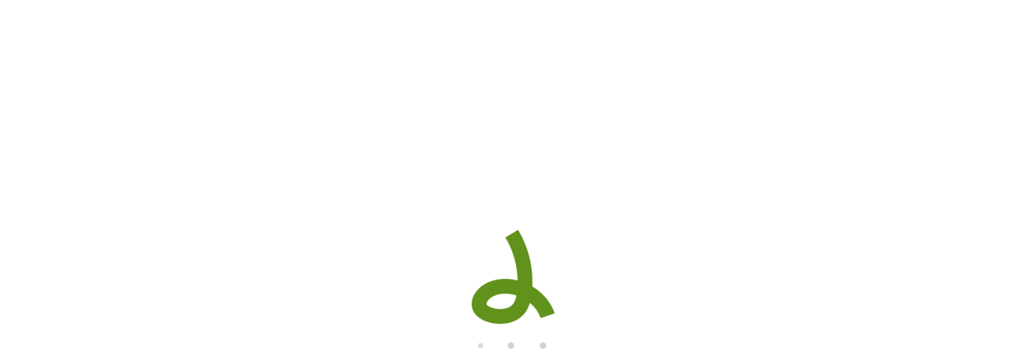

--- FILE ---
content_type: text/html; charset=utf-8
request_url: https://www.luccabookingholiday.com/affitti/affitti-affitti-d0/
body_size: 32930
content:
<!DOCTYPE>
<html lang="it" ontouchstart="">
  <head>
    <meta http-equiv="X-UA-Compatible" content="IE=edge" />
                <script type="text/javascript">
            if ('serviceWorker' in navigator) {
              const urlOLB = getRewriteUrl();
              const urlServiceWorker = urlOLB + 'default/js/serviceWorker/serviceWorker.js';

              navigator.serviceWorker
                .register(urlServiceWorker, { scope: './' }).then(function(registration) {
                  console.log('Service worker registration succeeded:', registration);
                }).catch(function(error) {
                  console.log('Service worker registration failed:', error);
                });
            }

            function getRewriteUrl() {
              const urlOLB = "https://www.luccabookingholiday.com/affitti/";
              const urlWeb = urlOLB.replace(/https?\:\/\//, '');
              const urlRewrite = urlWeb.substring(urlWeb.indexOf('/'));

              return urlRewrite;
            }
          </script>
                <link rel="preload" href="https://fwk.avantio.com/assets/fonts/fonts.css" as="style" onload="this.rel='stylesheet';">

        
          <link rel="preload" href="https://fw-scss-compiler.avantio.pro/v1/olb/results?v=1765238406&page=results&bk=bk_luccabooking&urlOlb=https://crs.avantio.com/" type="text/css" as="style" onload="this.rel='stylesheet'">
        
        <TITLE>Appartamenti, case e ville - Affitti  appartamenti, case e ville</TITLE>
            <meta name="description" content="Prenotazione online di appartamenti, case e ville per la tua vacanza.">
            <meta name="keywords" content="Affitti appartamenti, case e ville in Borgo a Mozzano, Capannori, Lucca, Montecarlo e Porcari, Affitti di appartamenti, case e ville in Borgo a Mozzano, Capannori, Lucca, Montecarlo e Porcari, Affitti appartamenti, case e ville Borgo a Mozzano, Capannori, Lucca, Montecarlo e Porcari">
            <meta name="language" content="it">
            <meta name="viewport" content="width=device-width, initial-scale=1.0, maximum-scale=1.0, user-scalable=0" />
            <meta content=Holidays name=classification>
            <meta name="revisit-after" content="1 month">
            <meta name="rating" content="General">
            <meta name="robots" content="index, follow">
            <meta property="og:type" content="website" />
            <meta property="og:title" content="Appartamenti, case e ville - Affitti  appartamenti, case e ville"/>
            <meta property="og:description" content="Prenotazione online di appartamenti, case e ville per la tua vacanza."/>
            <meta property="og:url" content="https://www.luccabookingholiday.com/affitti/affitti-affitti-d0/"/>
            <meta property="og:image" content="https://www.luccabookingholiday.com/affitti/datosBroker/bk_luccabooking/imagenes/bk_luccabooking_cabeceraEmail.gif"/>
        <meta http-equiv="Content-Type" content="text/html; charset=utf-8"><link rel="canonical" href="https://www.luccabookingholiday.com/affitti/affitti-affitti-d0/" /><link rel="alternate" hreflang="es" href="https://www.luccabookingholiday.com/es/alquiler/alquiler-alquileres-d0/" /><link rel="alternate" hreflang="en" href="https://www.luccabookingholiday.com/en/rentals/holidays-rentals-rentals-d0/" /><link rel="alternate" hreflang="it" href="https://www.luccabookingholiday.com/affitti/affitti-affitti-d0/" /><link rel="alternate" hreflang="fr" href="https://www.luccabookingholiday.com/fr/location/location-locations-d0/" /><link rel="alternate" hreflang="de" href="https://www.luccabookingholiday.com/de/vermietung/zu-mieten-vermietungen-d0/" /><!--[if lt IE 7]>
<script language="JavaScript">
function correctPNG() // correctly handle PNG transparency in Win IE 5.5 & 6.
{
  var arVersion = navigator.appVersion.split("MSIE")
  var version = parseFloat(arVersion[1])
  if ((version >= 5.5) && (document.body.filters))
    {
      for(var i=0; i<document.images.length; i++)
      {
        var img = document.images[i]
        var imgName = img.src.toUpperCase()
        if (imgName.substring(imgName.length-3, imgName.length) == "PNG")
        {
          var imgID = (img.id) ? "id='" + img.id + "' " : ""
          var imgClass = (img.className) ? "class='" + img.className + "' " : ""
          var imgTitle = (img.title) ? "title='" + img.title + "' " : "title='" + img.alt + "' "
          var imgStyle = "display:inline-block;" + img.style.cssText
          if (img.align == "left") imgStyle = "float:left;" + imgStyle
          if (img.align == "right") imgStyle = "float:right;" + imgStyle
          if (img.parentElement.href) imgStyle = "cursor:hand;" + imgStyle
          var strNewHTML = "<span " + imgID + imgClass + imgTitle
          + " style=\"" + "width:" + img.width + "px; height:" + img.height + "px;" + imgStyle + ";"
          + "filter:progid:DXImageTransform.Microsoft.AlphaImageLoader"
          + "(src=\'" + img.src + "\', sizingMethod='scale');\"></span>"
           img.outerHTML = strNewHTML
           i = i-1
          }
        }
      }
}
window.attachEvent("onload", correctPNG);
</script>
<![endif]--><script>function disabled() {}</script>
<script>
  window.jQuery || document.write('<script src="https://crs.avantio.com/default/js/jquery-3.4.1.min.js"><\/script>');
</script>
  <script src="https://www.google.com/recaptcha/api.js?render="></script>
  <script>window.recaptchaSiteKey = "";</script>
 </head>
<body>
  
      <script type="text/javascript" src="https://crs.avantio.com/default/js/lazyLoad.js" defer></script>
    
  <div id="all">
<script>
  (function () {
    var link = document.createElement('link');
    link.type = 'image/x-icon';
    link.rel = 'shortcut icon';
    link.href = '/child/assets/img/favicon.ico';
    document.getElementsByTagName('head')[0].appendChild(link);
  }());
</script>
  
<style>
  #first-load{align-items:center;background-color:#ffffff;bottom:0;display:flex;flex-direction:column;justify-content:center;left:0;position:fixed;right:0;top:0}#first-load img{display:block;margin:0 auto;max-width:225px !important}#first-load .box-loader{margin-top:16px}#first-load .box-loader .container{display:flex;position:relative;width:92px}#first-load .box-loader .container .circle-loader{-webkit-animation:move 1000ms linear 0ms infinite;animation:move 1000ms linear 0ms infinite;background-color:#d3d3d3;border-radius:50%;height:8px;margin-right:32px;width:8px}#first-load .box-loader .container .circle-loader:first-child{-webkit-animation:grow 1000ms linear 0ms infinite;animation:grow 1000ms linear 0ms infinite;left:0;position:absolute;top:0}#first-load .box-loader .container .circle-loader:last-child{animation:grow 1000ms linear 0s infinite reverse;margin-right:0;position:absolute;right:0;top:0}#first-load>span{font-size:100vh;color:transparent;position:absolute;word-break:break-all;height:100%;width:100%;line-height:15vh;-moz-user-select:none;-ms-user-select:none;-webkit-user-select:none;user-select:none}@-webkit-keyframes grow{from{transform:scale(0, 0);opacity:0}to{transform:scale(1, 1);opacity:1}}@keyframes grow{from{transform:scale(0, 0);opacity:0}to{transform:scale(1, 1);opacity:1}}@-webkit-keyframes move{from{transform:translateX(0px)}to{transform:translateX(45px)}}@keyframes move{from{transform:translateX(0px)}to{transform:translateX(45px)}}
</style>
<!-- La lógica del loading-text es por el PageSpeed -->
<style>
  @media (max-width: 767px) {
    .loading-text {
      font-size: 30vh !important;
    }
  }

  @media (min-width: 768px) {
    .loading-text {
      font-size: 40vh !important;
    }
  }
</style>
<section id="first-load" 
  data-background="light-mode" 
  data-border="no-border">
      <span class="loading-text" style="color: transparent; position: absolute; word-break: break-all; height: 100%; width: 100%; line-height: 15vh; -moz-user-select: none; -ms-user-select: none; -webkit-user-select: none; user-select: none;">
      Loading...
    </span>
    <img src="/child/assets/img/logo.png" alt="logo" width="auto" fetchpriority="high">
    <div class="box-loader">
      <div class="container">
        <span class="circle-loader"></span>
        <span class="circle-loader"></span>
        <span class="circle-loader"></span>
        <span class="circle-loader"></span>
      </div>
    </div>
  </section>
  
<div style="display: none" class="its--online-fix" data-template="3">
  <div id="top">
    
<link rel="preload" href="https://fw-scss-compiler.avantio.pro/v1/css-fw/blocks?v=19062024&block=header&bk=bk_luccabooking&hasBorder=0&darkMode=0&urlDomain=https://crs.avantio.com" type="text/css" as="style" onload="this.rel='stylesheet'">

<header id="header" 
class="its--wrapper-full 
header-block-its-light 
 
">
    <link rel="preload" href="https://fw-scss-compiler.avantio.pro/v1/css-fw/blocks?v=19062024&block=cookiebar&bk=bk_luccabooking&hasBorder=0&darkMode=0&urlDomain=https://crs.avantio.com" type="text/css" as="style" onload="this.rel='stylesheet'">
  
  <div id="its--container_cook" data-url="https://fwk.avantio.com/services/setCookieLogs.php" style="display:none" class="its--wrapper-full cookies-block-its-light" tabindex="1">
    <div class="its--container-fluid">
      <p class="cookie_title">
        Abbiamo a cuore la vostra privacy      </p>
      <p class="cookie_description">
        Utilizziamo i cookie strettamente necessari per garantire il corretto funzionamento del sito web, nonché i cookie relativi al miglioramento e alla personalizzazione della vostra esperienza sul sito web, per effettuare analisi statistiche e per fornirvi pubblicità basata sui vostri interessi. Potete accettare o rifiutare i cookie cliccando rispettivamente sul pulsante "Accetta tutti" o "Rifiuta" o, viceversa, configurarli secondo le vostre preferenze cliccando sul pulsante "Configurazione". Per ulteriori informazioni è possibile visitare la nostra         <a class="enlacePolitica fwk-color"> Politica dei cookies.</a>
              </p>
      <div class="cookie_selections">
        <form id="cookies" data-bk="bk_luccabooking" data-lang="IT" data-url="https://fwk.avantio.com/services/getCookieInfo.php">
          <div class="cookies_actions">
            <a id="its--selectionCookies" class="fwk-color fwk-border">Configurazione</a>
            <a id="its--denyCookies" class="fwk-bg fwk-color-cont ">Rifiuta</a>
            <a id="its--allCookies" class="fwk-bg fwk-color-cont ">Accetta tutti</a>
          </div>
        </form>
      </div>
    </div>
  
    <div class="popup_cookies__text fwk-bg-cont" style="display: none;">
      <div class="title">
        <div class="text">Politica di cookies</div>
      </div>
      <div class="widget_inner">
        <div id="contentPoliticaCookies">
</div>      </div>
      <div class="cookies_actions">
        <a class="fwk-color fwk-border its--closeCookies">Chiudere</a>
      </div>
    </div>
  
    <div class="popup_cookies fwk-bg-cont" style="display: none;">
      <div class="title">
        <div class="text">Configurazione cookie</div>
      </div>
      <form action="">
        <div class="cookies_options">
          <div class="text">Facendo clic su "Salva impostazioni" si salverà la selezione di cookie effettuata. Se non avete selezionato alcuna opzione, premere questo pulsante equivale a rifiutare tutti i cookie.</div>
          <div class="its--row inputs">
            <div class="its--row checks">
              <div class="its--col-sm-9 cookies-description">
                <label class="tooltip"><i class="icon-right-open"></i>Necessari</label>
              </div>
              <div class="its--col-sm-3">
                <input id="necessary" type="checkbox" name="necessary" checked disabled/><span>Sempre attivi</span>
              </div>
            </div>
  
            <div class="its--row description">
              <div class="its--col-sm-12">
                <p class="info-options" style="display: none;">Cookie strettamente necessari per fornire un servizio o un contenuto richiesto dall'utente. Sono responsabili di aspetti tecnici quali l'identificazione dei record e la gestione delle preferenze di utilizzo, interazione e localizzazione dell'accesso ai contenuti.</p>
                <div id="necessary_cookies" style="display: none;"></div>
              </div>
            </div>
            <hr>
  
            <div class="its--row checks">
              <div class="its--col-sm-9 cookies-description">
                <label class="tooltip"><i class="icon-right-open"></i>Funzionali</label>
              </div>
              <div class="its--col-sm-3">
                <input id="functionallity" class="fwk-bg-checked-before" type="checkbox" name="functionallity"/>
              </div>
            </div>
            <div class="its--row description">
              <div class="its--col-sm-12">
                <p class="info-options" style="display: none;">I cookie funzionali forniscono all'utente informazioni che arricchiscono l'esperienza di navigazione, come la visualizzazione delle previsioni del tempo in base alla loro posizione.</p>
                <div id="functionallity_cookies" style="display: none;"></div>
              </div>
            </div>
            <hr>
  
            <div class="its--row checks">
              <div class="its--col-sm-9 cookies-description">
                <label class="tooltip"><i class="icon-right-open"></i>Statistici e analitici</label>
              </div>
              <div class="its--col-sm-3">
                <input id="analysis" type="checkbox" class="fwk-bg-checked-before" name="analysis"/>
              </div>
            </div>
  
            <div class="its--row description">
              <div class="its--col-sm-12">
                <p class="info-options" style="display: none;">Questi cookie raccolgono informazioni relative all'utilizzo del sito, come il tempo di permanenza sul sito e i contenuti visitati dai lettori, al fine di misurarne le prestazioni e migliorare la navigazione.<br>
Le principali finalità perseguite con questa tipologia di cookie sono:<br>
Consentire l'identificazione anonima degli utenti che navigano e, quindi, il conteggio approssimativo del numero di visitatori.<br>
Identificare in modo anonimo i contenuti più visitati.<br>
Sapere se l'utente che accede è nuovo o un visitatore abituale.</p>
                <div id="analysis_cookies" style="display: none;"></div>
              </div>
            </div>
  
            <hr>
  
            <div class="its--row checks">
              <div class="its--col-sm-9 cookies-description">
                <label class="tooltip"><i class="icon-right-open"></i>Pubblicitari</label>
              </div>
              <div class="its--col-sm-3">
                <input id="marketing" type="checkbox" class="fwk-bg-checked-before" name="marketing"/>
              </div>
            </div>
            <div class="its--row description">
              <div class="its--col-sm-12">
                <p class="info-options" style="display: none;">Questi cookie ottengono informazioni sulle abitudini di navigazione dell'utente per gestire gli spazi pubblicitari e offrire contenuti più pertinenti e di qualità in base ai gusti dell'utente.</p>
                <div id="marketing_cookies" style="display: none;"></div>
              </div>
            </div>
            <div class="cookies_actions">
              <a id="its--closeCookies" class="fwk-color fwk-border">Chiudere</a>
              <a id="its--acceptedCookies" class="fwk-bg fwk-color-cont ">Salva impostazioni</a>
            </div>
          </div>
        </div>
      </form>
    </div>
  </div>
        <div id="upper_header">
      <div class="its--container">
        <div class="its--row">
          <div class="its--col-xs-12">
            <div class="preheader-item-left item-social_media" id="social_media">  <ul>
          <li><a href="https://www.facebook.com/luccabookingholiday/" target="_blank" class="icon-facebook"></a></li>
          <li><a href="https://www.instagram.com/luccabookingholiday/?hl=it" target="_blank" class="icon-instagram"></a></li>
      </ul>
<div class="separador"></div></div><div class="preheader-item-left item-idiomas" id="idiomas">
<div class="dropdown">
  <a class="btn btn-link dropdown-toggle btn-xs " id="dropdownLang" data-href="www.luccabookingholiday.com" data-iso="IT" data-toggle="dropdown">
    
    Italiano
     
      <span class="icon icon-down-open"></span>
      </a>

      <ul class="dropdown-menu dropdown-menu-right" role="languages" aria-labelledby="dropdownLang">
      <li><a data-iso="ES" tabindex="-1" href="https://www.luccabookingholiday.com/es/alquiler/alquiler-alquileres-d0/">Español (ES)</a></li><li><a data-iso="EN" tabindex="-1" href="https://www.luccabookingholiday.com/en/rentals/holidays-rentals-rentals-d0/">English (UK)</a></li><li><a data-iso="FR" tabindex="-1" href="https://www.luccabookingholiday.com/fr/location/location-locations-d0/">Français</a></li><li><a data-iso="DE" tabindex="-1" href="https://www.luccabookingholiday.com/de/vermietung/zu-mieten-vermietungen-d0/">Deutsch</a></li>    </ul>
  </div>
<div class="separador"></div></div><div class="preheader-item-left item-multimoneda" id="multimoneda">    <div class="dropdown currency">
      <div class="dropdown-toggle" data-toggle="dropdown" data-qa="currency_selector">
        <span>Valuta :</span>
        <span id="select_monedas">EUR</span>
        <span class="icon icon-down-open"></span>
      </div>
      <div class="contenedor_dropDown">
        <ul class="dropdown-menu arrow_box_dropdown">
          <li class="title">
            <b>Scegli la valuta</b>
          </li>

                      <li>
              <a href="javascript:setCookieCurrency('www.luccabookingholiday.com', 'bk_luccabooking', 978, 1);">
                <span>EUR</span><span class="simboloMoneda">€</span> 
              </a>
            </li>
                      <li>
              <a href="javascript:setCookieCurrency('www.luccabookingholiday.com', 'bk_luccabooking', 826, 1);">
                <span>GBP</span><span class="simboloMoneda">£</span> 
              </a>
            </li>
                      <li>
              <a href="javascript:setCookieCurrency('www.luccabookingholiday.com', 'bk_luccabooking', 840, 1);">
                <span>USD</span><span class="simboloMoneda">$</span> 
              </a>
            </li>
                  </ul>
      </div>
    </div>
</div><div class="preheader-item-right item-favoritosMarkup" id="favoritosMarkup">

  <a href="https://www.luccabookingholiday.com/affitti/favoriti/" class="btn btn-link btn-xs">
    <span class="contentFavoritos"><i class="icon icon-heart-filled "></i></span> Favoriti  </a>
<div class="separador"></div></div><div class="preheader-item-right item-login">
<a href="https://www.luccabookingholiday.com/login-proprietari/" class="btn btn-link btn-xs">
        
    Login proprietari</a>
</div>          </div>
        </div>
      </div>
    </div>
  
  <div id="lower_header">
    <div class="its--container">
      <div class="its--row">
        <div id="logo" 
        class=" its--col-sm-3 its--col-xs-9 ">
          <a href='https://www.luccabookingholiday.com/'><img height='50' src='/child/assets/img/logo.png' alt='Lucca Booking Holiday' loading='lazy' /></a>        </div>
                <div id="mobile_menu" 
        class="">
                      <span id="navegacion_close" class="icon-cancel"></span>
                    <ul class="nav navbar-nav">
            <li id="nav-inicio" ><a  href="https://www.luccabookingholiday.com" >Home</a></li><li id="nav-alquiler" class='its--item_active'><a  href="https://www.luccabookingholiday.com/affitti/affitti-affitti-d0/" >Affitti</a></li><li id="nav-ofertas" ><a  href="https://www.luccabookingholiday.com/offerte/" >Offerte</a></li><li id="nav-propietario" ><a  href="https://www.luccabookingholiday.com/proprietari/" >Proprietari</a></li><li id="nav-nosotros" ><a  href="https://www.luccabookingholiday.com/chi-siamo/" >Chi siamo</a></li><li id="nav-contacto" ><a  href="https://www.luccabookingholiday.com/contatti/" >Contatti</a></li>          </ul>
          <ul class="nav navbar-nav">
            <div class="preheader-item-left item-social_media" id="social_media">  <ul>
          <li><a href="https://www.facebook.com/luccabookingholiday/" target="_blank" class="icon-facebook"></a></li>
          <li><a href="https://www.instagram.com/luccabookingholiday/?hl=it" target="_blank" class="icon-instagram"></a></li>
      </ul>
<div class="separador"></div></div><div class="preheader-item-left item-idiomas" id="idiomas">
<div class="dropdown">
  <a class="btn btn-link dropdown-toggle btn-xs " id="dropdownLang" data-href="www.luccabookingholiday.com" data-iso="IT" data-toggle="dropdown">
    
    Italiano
     
      <span class="icon icon-down-open"></span>
      </a>

      <ul class="dropdown-menu dropdown-menu-right" role="languages" aria-labelledby="dropdownLang">
      <li><a data-iso="ES" tabindex="-1" href="https://www.luccabookingholiday.com/es/alquiler/alquiler-alquileres-d0/">Español (ES)</a></li><li><a data-iso="EN" tabindex="-1" href="https://www.luccabookingholiday.com/en/rentals/holidays-rentals-rentals-d0/">English (UK)</a></li><li><a data-iso="FR" tabindex="-1" href="https://www.luccabookingholiday.com/fr/location/location-locations-d0/">Français</a></li><li><a data-iso="DE" tabindex="-1" href="https://www.luccabookingholiday.com/de/vermietung/zu-mieten-vermietungen-d0/">Deutsch</a></li>    </ul>
  </div>
<div class="separador"></div></div><div class="preheader-item-left item-multimoneda" id="multimoneda">    <div class="dropdown currency">
      <div class="dropdown-toggle" data-toggle="dropdown" data-qa="currency_selector">
        <span>Valuta :</span>
        <span id="select_monedas">EUR</span>
        <span class="icon icon-down-open"></span>
      </div>
      <div class="contenedor_dropDown">
        <ul class="dropdown-menu arrow_box_dropdown">
          <li class="title">
            <b>Scegli la valuta</b>
          </li>

                      <li>
              <a href="javascript:setCookieCurrency('www.luccabookingholiday.com', 'bk_luccabooking', 978, 1);">
                <span>EUR</span><span class="simboloMoneda">€</span> 
              </a>
            </li>
                      <li>
              <a href="javascript:setCookieCurrency('www.luccabookingholiday.com', 'bk_luccabooking', 826, 1);">
                <span>GBP</span><span class="simboloMoneda">£</span> 
              </a>
            </li>
                      <li>
              <a href="javascript:setCookieCurrency('www.luccabookingholiday.com', 'bk_luccabooking', 840, 1);">
                <span>USD</span><span class="simboloMoneda">$</span> 
              </a>
            </li>
                  </ul>
      </div>
    </div>
</div><div class="preheader-item-right item-favoritosMarkup" id="favoritosMarkup">

  <a href="https://www.luccabookingholiday.com/affitti/favoriti/" class="btn btn-link btn-xs">
    <span class="contentFavoritos"><i class="icon icon-heart-filled "></i></span> Favoriti  </a>
<div class="separador"></div></div><div class="preheader-item-right item-login">
<a href="https://www.luccabookingholiday.com/login-proprietari/" class="btn btn-link btn-xs">
        
    Login proprietari</a>
</div>          </ul>
        </div>
                <div id="navigation" 
        class=" its--col-sm-9 its--col-xs-12 ">
          <nav class="navbar navbar-default" role="navigation">
            <div class="collapse navbar-collapse" id="main-nav">
              <ul class="nav navbar-nav">
                <li id="nav-inicio" ><a  href="https://www.luccabookingholiday.com" >Home</a></li><li id="nav-alquiler" class='its--item_active'><a  href="https://www.luccabookingholiday.com/affitti/affitti-affitti-d0/" >Affitti</a></li><li id="nav-ofertas" ><a  href="https://www.luccabookingholiday.com/offerte/" >Offerte</a></li><li id="nav-propietario" ><a  href="https://www.luccabookingholiday.com/proprietari/" >Proprietari</a></li><li id="nav-nosotros" ><a  href="https://www.luccabookingholiday.com/chi-siamo/" >Chi siamo</a></li><li id="nav-contacto" ><a  href="https://www.luccabookingholiday.com/contatti/" >Contatti</a></li>              </ul>
            </div>
          </nav>
        </div>
                <div id="toggle_nav" 
        class=" its--col-xs-3 visible-xs-inline-block  
        navbar navbar-default">
          <button id="navegacion_btn" 
          type="button" 
          class="navbar-toggle collapsed 
          " 
          data-toggle="collapse" 
          data-target="#main-nav">
            <span class="sr-only">Menu</span>
            <span class="icon-bar"></span>
            <span class="icon-bar"></span>
            <span class="icon-bar"></span>
          </button>
        </div>
      </div>
    </div>
  </div>
</header>
  </div>
  <main id="main" class="its--wrapper-full">
    <div class="its--container-fluid">
      <div class="its--row">
        <div class="its--col-md-12">
          <!-- aquí se abre #centro -->
	<script type="text/javascript">
var xajaxRequestUri="https://www.luccabookingholiday.com/affitti/gestorFormulario.php";
var xajaxDebug=false;
var xajaxStatusMessages=false;
var xajaxWaitCursor=true;
var xajaxDefinedGet=0;
var xajaxDefinedPost=1;
var xajaxLoaded=false;
function xajax_buscando(){return xajax.call("buscando", arguments, 1);}
function xajax_resultados(){return xajax.call("resultados", arguments, 1);}
function xajax_edadesninyos(){return xajax.call("edadesninyos", arguments, 1);}
function xajax_edadesninyos2(){return xajax.call("edadesninyos2", arguments, 1);}
function xajax_calculaDispoLE(){return xajax.call("calculaDispoLE", arguments, 1);}
function xajax_calculaPrecio(){return xajax.call("calculaPrecio", arguments, 1);}
function xajax_showTarifas(){return xajax.call("showTarifas", arguments, 1);}
function xajax_appendTarifa(){return xajax.call("appendTarifa", arguments, 1);}
function xajax_appendDescuento(){return xajax.call("appendDescuento", arguments, 1);}
function xajax_showPeriodos(){return xajax.call("showPeriodos", arguments, 1);}
function xajax_calculaPrecioHotel(){return xajax.call("calculaPrecioHotel", arguments, 1);}
function xajax_refrescaCombos(){return xajax.call("refrescaCombos", arguments, 1);}
function xajax_autoComplete(){return xajax.call("autoComplete", arguments, 1);}
function xajax_insertaFavorito(){return xajax.call("insertaFavorito", arguments, 1);}
function xajax_codigoPromocional(){return xajax.call("codigoPromocional", arguments, 1);}
function xajax_guardaValoracionUtil(){return xajax.call("guardaValoracionUtil", arguments, 1);}
function xajax_getURLBusqueda(){return xajax.call("getURLBusqueda", arguments, 1);}
function xajax_getURLForm(){return xajax.call("getURLForm", arguments, 1);}
function xajax_setCookieCurrency(){return xajax.call("setCookieCurrency", arguments, 1);}
function xajax_enviaContacto(){return xajax.call("enviaContacto", arguments, 1);}
function xajax_calculaPrecioReserva(){return xajax.call("calculaPrecioReserva", arguments, 1);}
function xajax_changeUrlResultados(){return xajax.call("changeUrlResultados", arguments, 1);}
function xajax_sendByEmail(){return xajax.call("sendByEmail", arguments, 1);}
	</script>
	<script type="text/javascript" src="https://crs.avantio.com/default/js/xajax/xajax_js/xajax.js"></script>
	<script type="text/javascript">
window.setTimeout(function () { if (!xajaxLoaded) { alert('Error: the xajax Javascript file could not be included. Perhaps the URL is incorrect?\nURL: ./default/js/xajax/xajax_js/xajax.js'); } }, 6000);
	</script>
<script language="javascript">function openWindow() {}</script><div id='centro' class='bk_luccabooking_busqueda'>  
<div id="sombra2" class="sombra_miniform">
    <div id="contenedor" class="contenedor_sidebar ">
        <div id="nuevosFiltros">
            <div id="filter_busqueda" class="bloque_filter" >
                <a href="javascript:void(0)" onclick="getNuevaBusqueda()"><i class="icon icon-search"></i>Cerca</a>
            </div>
            <div id="filter_features" class="bloque_filter" >
                <a href="javascript:void(0)" onclick="getNuevosFiltros()"><i class="icon icon-filter"></i>FILTRI</a>
            </div>
        </div>
        <div id="formulario_resultados">
            <div class="bloque_title">
                Cerca                <i class="icon icon-close" onclick="ocultaBusqueda()"></i>
            </div>
            <form name="formBusquedaAlquileres" id="formBusquedaAlquileres" method="POST" action="resultadosBusqueda.php?FRMClase=&FRMPais=&FRMZona=&FRMRegion=&FRMProvincia=&FRMDestino=0&FRMBarrio=&FRMNombre=&FRMEdificio=&bk=bk_luccabooking&Idioma=IT&bk=bk_luccabooking&Idioma=IT-W4605BCPZD0AIIT.html">
                <INPUT type="hidden" name="skin" value='redesign'>
                <INPUT type="hidden" name="galeriaDinamica" value="1" id="galeriaDinamica">
                <INPUT type="hidden" name="multiphoto" value="1" id="multiphoto">
                <INPUT type="hidden" name="FRMNuevaBusqueda" value='SI'>
                <INPUT type="hidden" name="FRMMiniBusqueda" value='SI'>
                <INPUT type="hidden" name="FORMULARIO" value=''>
                <INPUT type="hidden" name="FRMPurpose" id="FRMPurpose" value='ALQUILER'>
                <INPUT type="hidden" name="bk"  id="bk" value='bk_luccabooking'>
                <INPUT type="hidden" name="idbk"  id="idbk" value='4605'>
                <INPUT type="hidden" name="Idioma" id="Idioma" value='IT'>
                <INPUT type="hidden" name="EdadesNinyos" id="EdadesNinyos" value=''>
                <INPUT type="hidden" name="esBk2"  id="esBk2" value=''>
                <INPUT type="hidden" name="FRMRegion" value="" id="FRMRegion">
                <INPUT type="hidden" name="FRMNombre" id="FRMNombre" value='' >
                <INPUT type="hidden" name="FRMOrden" id="FRMOrden" value="" >
                                                <INPUT type="hidden" name="BusquedaPor" value="ZONAS-REGIONES" id="BusquedaPor">
                <INPUT type="hidden" name="tiposPlural" id="tiposPlural" value='appartamenti-case-ville'>
                <INPUT type="hidden" name="ES_MINIFORM" id="ES_MINIFORM" value='1'>
                <INPUT type="hidden" name="show_filtro" id="show_filtro" value='0'>
                <INPUT type="hidden" name="EDAD_MAXIMA_NINYO" id="EDAD_MAXIMA_NINYO" value='14'>

                <INPUT type="hidden" name="seleccionObligadaZona"  id="seleccionObligadaZona" value='0'>
                <INPUT type="hidden" name="seleccionObligadaProvincia"  id="seleccionObligadaProvincia" value='0'>
                <INPUT type="hidden" name="seleccionObligadaRegionProvincia"  id="seleccionObligadaRegionProvincia" value='0'>
                <INPUT type="hidden" name="seleccionObligadaPoblacion"  id="seleccionObligadaPoblacion" value='0'>
                <INPUT type="hidden" name="seleccionObligadaTipo"  id="seleccionObligadaTipo" value='0'>

                <INPUT type="hidden" name="filtroNombre"  id="filtroNombre" value='1'>
                <INPUT type="hidden" name="filtroZonas"  id="filtroZonas" value='0'>
                <INPUT type="hidden" name="filtroRegionProvincia" id="filtroRegionProvincia" value='0'>
                <INPUT type="hidden" name="filtroProvincia" id="filtroProvincia" value='0'>
                <INPUT type="hidden" name="filtroDestino" id="filtroDestino" value='1'>
                <INPUT type="hidden" name="filtroBarrio" id="filtroBarrio" value='0'>
                <INPUT type="hidden" name="filtroClase" id="filtroClase" value='1'>
                <INPUT type="hidden" name="filtroUrbaEdif" id="filtroUrbaEdif" value='0'>
                <INPUT type="hidden" name="filtroCategoria" id="filtroCategoria" value='0'>
                <INPUT type="hidden" name="formularioPreferencias" id="formularioPreferencias" value='1'>

                <INPUT type="hidden" name="errorBusquedaDestino"  id="errorBusquedaDestino" value='Devi selezionare la  Località'>
                <INPUT type="hidden" name="errorBusquedaProvincia"  id="errorBusquedaProvincia" value='Devi selezionare la Provincia'>
                <INPUT type="hidden" name="errorBusquedaRegionProvincia"  id="errorBusquedaRegionProvincia" value='Devi selezionare la Regione-Provincia'>
                <INPUT type="hidden" name="errorBusquedaZona"  id="errorBusquedaZona" value='Devi selezionare la Zona'>
                <INPUT type="hidden" name="errorBusquedaTipo"  id="errorBusquedaTipo" value='Devi selezionare il tipo di alloggio'>
                <INPUT type="hidden" name="errorBusquedaAdultos"  id="errorBusquedaAdultos" value="Per favore indichi il numero di persone">
                <INPUT type="hidden" name="errorBusquedaNinyos"  id="errorBusquedaNinyos" value="Per favore, inserire l´età dei bambini">
                <INPUT type="hidden" name="cargandoDatos"  id="cargandoDatos" value='Caricando dati...'>
                <INPUT type="hidden" name="urlAlquiler"  id="urlAlquiler" value='affitti'>
                <INPUT type="hidden" name="urlAlq"  id="urlAlq" value='Affitti'>
                <INPUT type="hidden" name="urlVac"  id="urlVac" value='di-vacanzeones'>
                <INPUT type="hidden" name="textoMetasEn"  id="textoMetasEn" value='in'>
                <INPUT type="hidden" name="i18tiposPlural"  id="i18tiposPlural" value="1/appartamenti;2/ville;3/alberghi;4/aparthotels;6/pisos;7/locali-commerciali;9/case-rurali;10/garages;13/chalets-adosados;14/studi;19/case;20/villette;21/bungalow;22/fattorias;27/casa-mobile;28/affitto-per-camere;29/aticos;30/cambio-gestione;31/barche;32/residence;33/case-a-schiera;34/agriturismi;35/trulli;36/Baite;">
                <INPUT type="hidden" name="formatoUrl"  id="formatoUrl" value=1>
                <INPUT type="hidden" name="texto_todos"  id="texto_todos" value='Tutti'>
                <INPUT type="hidden" name="texto_sin_categorias"  id="texto_sin_categorias" value='Senza categoria'>
                <INPUT type="hidden" name="PreferenciasAvanzadas"  id="PreferenciasAvanzadas" value='Più opzioni'>
                <INPUT type="hidden" name="OcultarPreferenciasAvanzadas"  id="OcultarPreferenciasAvanzadas"  value='Nascondere opzioni'>
                <INPUT type="hidden" name="Seleccionar"  id="Seleccionar"  value='Selezionare'>
                <INPUT type="hidden" name="Margen_inicio_reserva"  id="Margen_inicio_reserva"  value='2'>
                <INPUT type="hidden" name="release_time_zone"  id="release_time_zone"  value=''>
                <INPUT type="hidden" name="RELEASE_MIN_PROPIEDAD"  id="RELEASE_MIN_PROPIEDAD"  value=''>
                <INPUT type="hidden" name="regional_conf_locale"  id="regional_conf_locale"  value=''>
                <INPUT type="hidden" name="limitMonths"  id="limitMonths"  value='12'>
                <input type="hidden" name="formSidebar" id="formSidebar" value="1"/>
                <input type="hidden" name="gridview_type" id="gridview_type" value="0"/>
                <input type="hidden" name="datePickerFormat" id="datePickerFormat" value="dd/mm/yy"/>
                <input type="hidden" name="firstDayOfWeek" id="firstDayOfWeek" value="1"/>
                <input type="hidden" name="tipoVista" id="tipoVista" value="1"/>
                <INPUT type="hidden" name="lockedRed" id="lockedRed" value="0">
                <INPUT type="hidden" name="halfDay" id="halfDay" value="0">
                <INPUT type="hidden" name="APP_PROTO"  id="APP_PROTO" value='https:'>
                <INPUT type="hidden" name="flexible-search" id="flexible-search" value="1">
                                <INPUT type="hidden" name="UrlOnline"  id="UrlOnline" value='1'>
                <INPUT type="hidden" name="rutaRewriteOnline"  id="rutaRewriteOnline" value='www.luccabookingholiday.com'>
                <INPUT type="hidden" name="mostrar_favoritos"  id="mostrar_favoritos" value='1'>

                                <input type="hidden" name="FRMDormitorios" id="FRMDormitorios" class="targetRoomInput" value="0">
                                        <input type="hidden" id="FRMNinyos" name="FRMNinyos" id="FRMNinyos" value=""/>
                                                <fieldset id="miniform_online" >
                    <div id="form_minRespo">
                                                                <div class="dates">
                            <label class="label-title" for="travel-period">
                                <span class="buscarPor">Date</span>
                            </label>
                            <span class="custom-input">
                                <input placeholder="Dal - Fino al" name="travel-period" id="travel-period" type="text" class="buscador_home_input_dia resultados" value="" onclick="showDates()" size="8" readonly="true" disabled />
                            </span>
                            <input data-translation="Dal" name="FRMEntrada" id="FRMEntrada" type="hidden" value="" readonly="true" />
                            <input data-translation="Fino al" name="FRMSalida" id="FRMSalida" type="hidden" value="" readonly="true" />
                            <input data-translation="notte,notti" name="FRMNoches" id="FRMNoches" type="hidden" value="" readonly="true" />
                            <div id="container_dates">
                                <div class="bloque_title">
                                    Date                                    <i class="icon icon-close" onclick="hideDates()"></i>
                                </div>
                                <div class="bloque_container">
                                    <div id="flexible-search-container">
    <div class="flexible-search-form">
        <div class="form-input-container">
            <div class="box-flexible-search fwk-bg">
                <div class="fwk-color item-box"></div>
                <i class="icon icon-arrow-left"></i>
            </div>
            <div class="form-input-container-header">
                <label class="flexible-search-label">
                    Ricerca flessibile                    <svg id="fs-icon-info" width="16px" height="16px" viewBox="0 0 16 16" version="1.1" xmlns="http://www.w3.org/2000/svg" xmlns:xlink="http://www.w3.org/1999/xlink">
                        <g id="svg-icon-info" stroke="none" stroke-width="1" fill="none" fill-rule="evenodd">
                            <g transform="translate(-528.000000, -790.000000)" class="fwk-color">
                                <g id="Calendar" transform="translate(339.000000, 457.000000)">
                                    <g id="Icon/Tooltip/Corporative" transform="translate(189.000000, 333.000000)">
                                        <g id="Info-Icon/Small">
                                            <path d="M8,16 C12.4184889,16 16,12.4183111 16,8 C16,3.58168889 12.4184889,0 8,0 C3.58151111,0 0,3.58168889 0,8 C0,12.4183111 3.58151111,16 8,16 Z" id="Info-Icon" fill-rule="nonzero" opacity="0.198716518"></path>
                                            <path d="M8.35555556,3.55555556 C8.94478222,3.55555556 9.42222222,4.06579297 9.42222222,4.6951567 C9.42222222,5.32452042 8.94478222,5.83475783 8.35555556,5.83475783 C7.76632889,5.83475783 7.28888889,5.32452042 7.28888889,4.6951567 C7.28888889,4.06579297 7.76632889,3.55555556 8.35555556,3.55555556 Z M8,6.3665717 C9.06666667,6.3665717 9.32536889,7.03893637 9.20590222,7.86841406 L8.71111111,11.3048433 C8.71111111,11.3048433 9.06666667,11.3048433 9.77777778,10.9249763 C9.77777778,10.9249763 9.42222222,12.4444444 8,12.4444444 C6.93333333,12.4444444 6.67463111,11.7720798 6.79409778,10.9426021 L7.28888889,7.50617284 C7.28888889,7.50617284 6.93333333,7.50617284 6.22222222,7.88603989 C6.22222222,7.88603989 6.57777778,6.3665717 8,6.3665717 Z" id="Info-i" fill-rule="nonzero"></path>
                                        </g>
                                    </g>
                                </g>
                            </g>
                        </g>
                    </svg>
                </label>
                <div class="switch-button-wrapper">
                    <input type="checkbox" id="toggle-flexible-search" onclick="toggleFlexibleSearch()">
                    <span class="switch-button">
                        <span class="switch-button-inside"></span>
                    </span>
                </div>
            </div>
        </div>
        <div class="form-input-container">
            <label for="select-nights" class="form-input-night">
                <span>Nº di notti:</span>
                <select name="select-nights" onchange="onChangeNights()">
                    <option > -- </option>                </select>
            </label>
            <div class="button-apply-search" onclick="hideDatePicker()">
                <span class="fwk-color">Applicare</span>
            </div>
        </div>
    </div>
    <div class="flexible-search-info-container">
        <div>
            <i class="icon icon-cancel"></i>
        </div>
        <div class="flexible-search-info-main">
            <span class="flexible-search-info-title">Le tue date sono flessibili?</span>
            <span class="flexible-search-info-text">Inserisci il periodo in cui ti piacerebbe soggiornare e il numero di notti, ti mostreremo le migliori offerte disponibili.</span>
        </div>
    </div>
</div>                                </div>
                                <div id="bt_act" class="botonR_fondo">
                                    <a href="javascript:void(0);"  border="0" onclick="javascript:hideDates(true)" id="btn_fechas" tabindex="8">Aggiungi date</a>
                                </div>
                            </div>
                        </div>
                                                                        
                
                
            
            
                <div class="geos">
            <label class="listado_geo localidad label-title" style='display:'>
                <span class='buscarPor'>Località</span>
            </label>
            <span class="select_online">
                <div class="picker_select" >
                    <span class="select">
                        <select id="FRMDestino"  name="FRMDestino" tabindex="7" onChange="javascript:ejecutaXAJAX('FRMDestino');">
                            <option value=''>Selezionare</option><option value='63924'>Borgo a Mozzano (5)</option><option value='63946'>Capannori (9)</option><option value='757'>Lucca (49)</option><option value='64024'>Montecarlo (1)</option><option value='64049'>Porcari (3)</option>                        </select>
                    </span>
                </div>
            </span>
        </div>
                                                
                                            <div class="adultos people">
                            <label for="FRMAdultos" class="label-title">Adulti</label>
                            <span class="select_online">
                                <div class="personas_select" >
                                    <span class="select">
                                        <select name="FRMAdultos" id="FRMAdultos"  class="select" onchange="javascript:cambiaAdultos();"><option value="">Selezionare</option><option value="1" >1</option><option value="2" >2</option><option value="3" >3</option><option value="4" >4</option><option value="5" >5</option><option value="6" >6</option><option value="7" >7</option><option value="8" >8</option><option value="9" >9</option><option value="10" >10</option><option value="11" >11</option><option value="12" >12</option><option value="13" >13</option><option value="14" >14</option><option value="15" >15</option><option value="16" >16</option><option value="17" >17</option><option value="18" >18</option><option value="19" >19</option><option value="20" >20</option></select>
                                    </span>
                                </div>
                            </span>
                        </div>
                        <div class="ninyos people">
                            <label for="counterNinyos" class="label-title">Bambini</label>
                            <span class="select_online">
                                <div class="personas_select" >
                                    <span class="select">
                                        <input id="counterNinyos" type="text" class="" value="1" onclick="muestraCapaNinyos()"  size="2" readonly="true"/>
                                    </span>
                                </div>
                            </span>

                            <div id="container_edadesNinyos">
                                <div class="bloque_title">
                                    Bambini                                    <i class="icon icon-close" onclick="ocultaNinyos()"></i>
                                </div>
                                <div class="bloque_container">
                                    <label class="label-title">Nº bambini</label>
                                    <div class="flecha_select">
                                        <select id="numEdadesNinyos" class="select" onChange="cambiaNinyos()"><option value="">Selezionare</option><option value="1" >1</option><option value="2" >2</option><option value="3" >3</option><option value="4" >4</option><option value="5" >5</option><option value="6" >6</option></select>
                                    </div>
                                    <div id="capa_edades">
                                        <div id='boton_ninyos'></div>
                                    </div>
                                </div>
                            </div>
                        </div>
                    <div class="habitaciones">
  <label class="label-title">Camere da letto</label>
  
  
  <div class="select_online">
    <span class="select">
      <select class="select" id="FRMDormitorios_miniform" onchange="javascript:cambiaDormitorios();">
        <option selected value="0">Selezionare</option><option  value="1">1</option><option  value="2">2</option><option  value="3">3</option><option  value="4">4</option><option  value="5">5</option><option  value="6">6</option><option  value="7">7</option><option  value="8">8+</option>      </select>
    </span>
  </div>
</div>                    <div class="alerts">
                        <div class="alert-box">
                            <i class='icon-info-circled'></i>
                            <span></span>
                        </div>
                    </div>
                    <div id="bt_act" class="botonR_fondo">
                        <a href="javascript:void(0);"  border="0" onclick="javascript:enviaForm(true)" id="btn_busqueda" tabindex="8">Cerca</a>
                    </div>
                  </div>
                </fieldset>
            </form>
        </div>
        <div id="background">
                        <div class="overlay">
            </div>
        </div>
        <div id="wrapper_map">
            <div class="header_order_print_map">
                <ul id="result-selector-map" class="result-selector">
                                        
                                             <li class="items fa fa-th-list icon icon-list"><span>Lista</span></li>
                                        
                                    </ul>
            </div>
            <div id="wrapper_map2">
                <div id="map_canvas" class="result_sidebar">
                    <div id="loading-map">
                        <div class="fwk-border spinner"></div>
                        <div class="fwk-border spinner-active"></div>
                    </div>
                </div>
            </div>
        </div>
        <div id="contenido" class="contenido_sidebar">
            <div id="bloque_contenido_sidebar">
                <div id="bloque_sidebar">
                    <div class="titulo_filtros">
                        <span>FILTRI</span>
                        <span id="show_filtros">FILTRI<i class="icon icon-down-open"></i></span>
                    </div>
                    <div class="bloque_title">
                        FILTRI                        <i class="icon icon-close" onclick="ocultaFiltros()"></i>
                    </div>                    
                    	                <div id="mini_print">
                		<fieldset id="filtros">
                            <div class="clean-all"><a onclick="javascript:cleanAll()">Nuova ricerca</a></div>
                        <div class="box_filtros">
  <div class="titulo_sidebar sec_sidebar">TIPO DI ALLOGGIO</div>
  <img id='cargandoTipos' src="https://crs.avantio.com/default/imagenes/loading_bar.gif" style='display:none'/>
  <ul id="tipo" style='display:'>
          <li><input form="formBusquedaAlquileres" onclick="javascript:enviaForm()" id="todos" name="FRMClase" type="radio" tabindex="9" value="" checked/><label for="todos">Tutti</label></li>
              <li><input form="formBusquedaAlquileres" onclick="javascript:enviaForm()" id="1" name="FRMClase" type="radio" tabindex="9" value="1"/><label for="1">Appartamento</label></li>
          <li><input form="formBusquedaAlquileres" onclick="javascript:enviaForm()" id="19" name="FRMClase" type="radio" tabindex="9" value="19"/><label for="19">Casa</label></li>
          <li><input form="formBusquedaAlquileres" onclick="javascript:enviaForm()" id="2" name="FRMClase" type="radio" tabindex="9" value="2"/><label for="2">Villa</label></li>
      </ul>
</div><div class="box_filtros">
  <div class="titulo_sidebar sec_sidebar">CARATTERISTICHE PRINCIPALI</div>
  <ul id="features">
  
      <li>
        <input form="formBusquedaAlquileres" id="FRMPiscina" name="FRMPiscina" type="checkbox" class="checkbox"  value="1"  />
        <label for="FRMPiscina">Piscina</label>
      </li>
      <li>
        <input form="formBusquedaAlquileres" id="FRMAireAcondicionado" name="FRMAireAcondicionado" type="checkbox" class="checkbox"  value="1"  />
        <label for="FRMAireAcondicionado">Aria condizionata</label>
      </li>
      <li>
        <input form="formBusquedaAlquileres" id="FRMTelevision" name="FRMTelevision" type="checkbox" class="checkbox"  value="1"  />
        <label for="FRMTelevision">Televisore</label>
      </li>
      <li>
        <input form="formBusquedaAlquileres" id="FRMGaraje" name="FRMGaraje" type="checkbox" class="checkbox"  value="1"  />
        <label for="FRMGaraje">Garage</label>
      </li>
      <li>
        <input form="formBusquedaAlquileres" id="FRMAnimales" name="FRMAnimales" type="checkbox" class="checkbox"  value="1"  />
        <label for="FRMAnimales">Ammet. animali</label>
      </li>
      <li>
        <input form="formBusquedaAlquileres" id="FRMMicroondas" name="FRMMicroondas" type="checkbox" class="checkbox"  value="1"  />
        <label for="FRMMicroondas">Microonde</label>
      </li>
      <li>
        <input form="formBusquedaAlquileres" id="FRMSatelite" name="FRMSatelite" type="checkbox" class="checkbox"  value="1"  />
        <label for="FRMSatelite">TV Satellitare</label>
      </li>
      <li>
        <input form="formBusquedaAlquileres" id="FRMCalefaccion" name="FRMCalefaccion" type="checkbox" class="checkbox"  value="1"  />
        <label for="FRMCalefaccion">Riscaldamento</label>
      </li>
      <li>
        <input form="formBusquedaAlquileres" id="FRMParking" name="FRMParking" type="checkbox" class="checkbox"  value="1"  />
        <label for="FRMParking">Parcheggio</label>
      </li>
      <li>
        <input form="formBusquedaAlquileres" id="FRMLavavajillas" name="FRMLavavajillas" type="checkbox" class="checkbox"  value="1"  />
        <label for="FRMLavavajillas">Lavastoviglie</label>
      </li>
      <li>
        <input form="formBusquedaAlquileres" id="FRMDiscapacitados" name="FRMDiscapacitados" type="checkbox" class="checkbox"  value="1"  />
        <label for="FRMDiscapacitados">Alloggio accessibile</label>
      </li>
      <li>
        <input form="formBusquedaAlquileres" id="FRMLavadora" name="FRMLavadora" type="checkbox" class="checkbox"  value="1"  />
        <label for="FRMLavadora">Lavatrice</label>
      </li>
      <li>
        <input form="formBusquedaAlquileres" id="FRMTerraza" name="FRMTerraza" type="checkbox" class="checkbox"  value="1"  />
        <label for="FRMTerraza">Terrazza</label>
      </li>
      <li>
        <input form="formBusquedaAlquileres" id="FRMSinEscaleras" name="FRMSinEscaleras" type="checkbox" class="checkbox"  value="1"  />
        <label for="FRMSinEscaleras">Accesso senza scale</label>
      </li>
      <li>
        <input form="formBusquedaAlquileres" id="FRMAccesoInternet" name="FRMAccesoInternet" type="checkbox" class="checkbox"  value="1"  />
        <label for="FRMAccesoInternet">Accesso Internet</label>
      </li>
      <li>
        <input form="formBusquedaAlquileres" id="FRMParcelaVallada" name="FRMParcelaVallada" type="checkbox" class="checkbox"  value="1"  />
        <label for="FRMParcelaVallada">Casa recintata</label>
      </li>
      <li>
        <input form="formBusquedaAlquileres" id="FRMBarbacoa" name="FRMBarbacoa" type="checkbox" class="checkbox"  value="1"  />
        <label for="FRMBarbacoa">Barbecue</label>
      </li>
      <li>
        <input form="formBusquedaAlquileres" id="FRMChimenea" name="FRMChimenea" type="checkbox" class="checkbox"  value="1"  />
        <label for="FRMChimenea">Camino</label>
      </li>
      <li>
        <input form="formBusquedaAlquileres" id="FRMBalcon" name="FRMBalcon" type="checkbox" class="checkbox"  value="1"  />
        <label for="FRMBalcon">Balconi</label>
      </li>
      <li>
        <input form="formBusquedaAlquileres" id="FRMSauna" name="FRMSauna" type="checkbox" class="checkbox"  value="1"  />
        <label for="FRMSauna">Sauna</label>
      </li>
      <li>
        <input form="formBusquedaAlquileres" id="FRMJacuzzi" name="FRMJacuzzi" type="checkbox" class="checkbox"  value="1"  />
        <label for="FRMJacuzzi">Vasca idromassaggio</label>
      </li>  </ul>
</div><div class="box_filtros">
    <div  class="referencia_top referencia">
        <div class="titulo_sidebar sec_sidebar">Nº RIFERIMENTO/ NOME</div>
        <input id="FRMNombreSidebar" value="" tabindex="25" onkeyup="if(pulsaIntro(event) && document.getElementById('FRMNombreSidebar').value!=null && document.getElementById('FRMNombreSidebar').value!='')enviaForm(false, true);" placeholder="Cerca">
        <div  class="busqueda"><a href="javascript:enviaForm(false, true);"></a></div>
    </div>
</div>
            			</fieldset>
		            </div>
                    <div id="bt_act" class="botonR_fondo">
                        <a href="javascript:void(0);"  border="0" onclick="javascript:enviaForm(true)" id="btn_filtros" tabindex="8">Aggiungi filtri</a>
                    </div>
                                        <div id="customSidebarResults"></div>
                                    </div>
            </div>
            <div id="resultados_totales" class="result_sidebar line">
                            <div class="header_order_print">
                    <ul class="result-selector">
                        
                                                     <li class="items fa fa-th-list icon icon-list"><span>Lista</span></li>
                                                
                                            </ul>
                                    <div id="xtra">
                        <span class="orden" style='display: '>
                            <span class="titulo_orden">Ordina per:</span>
                            <div class="flecha_select">
                                <span class="select">
                                    <select id="FRMOrdenSidebar" style="display:;" class="select" onchange="javascript:enviaForm(true)" tabindex="26">
                                        <option value='random' SELECTED>- Selezionare -</option><option value='personas_nm'>N&ordm; di persone</option><option value='precio_asc'>Prezzo: da minore a maggiore</option><option value='precio_desc'>Prezzo: da maggiore a minore</option><option value='ciudad_ds'>Località</option><option value='kind_ds'>Alloggio</option><option value='name_ds'>Nº riferimento</option><option value='dormitorios_nm'>N&ordm; camere da letto</option><option value='valoracion'>Recensione</option>                                    </select>
                                </span>
                            </div>
                        </span>
                    </div>
                                                                <div class="breadcrumb"><a href="/"><i class="icon icon-homepage"></i></a> › </div>
                            
                                                    <script type="application/ld+json">
                                {
                                    "@context": "https://schema.org",
                                    "@type": "BreadcrumbList",
                                    "itemListElement": [{
                "@type": "ListItem",
                "position": 1,
                "name": "Affitti"
            }]
                                }
                            </script>
                                                            </div>
                                        <script language="javascript">
                xajax_edadesninyos2(xajax.getFormValues('formBusquedaAlquileres'));
            </script>
<span id='maps-data' data-busqueda='eJxtUEFug0AM/ItfUCBNWnOqGg6VokhN2t4NuwFLsEa7y6Gt8vfuBkiolOOMx/bMEKYP+OtwhdATO8j3+QX8iKERJCnCSVcNFcZbUjObTOyRWl6SQ+u5o71UjR7JNYKJaLq9QVDaeTZy/eW5n8AjglilzYieELTiE1cs111S4YHcbvWD7cWFVxf5y+79821XHGD6y+Z71kZvSmzHXiwvSVav5HUd2DlFhtCwCja2S6PJaqaLf6aexwBf7Hw4wJhEbQjiqXbHoayo1JW2YUSYxabjzN34D6oTGHvopWwhv6dIYdnUPUUWzZzDJMYeOm3loF2oilTMyrje5Oc//j2dDw==' data-request='eJwtjUEOgjAQRe8yJ0ATRacrjWiaYMWqa1OgMQ3CaGtXxrvbFlYz/837GYU5fh3OMoS9PO60+5iBgAWCkMU5R6i7BBZxuz9906iaqDPDI+IlAm8N9WqS+TXJob717u11qyqyEa0QZHHgJ1FckjF+rLx9kdOTsCnPN14WMsZ8vCvjgImQ1ykL6mub9NAH9vsDgMk4mQ==' data-url='https://www.luccabookingholiday.com/affitti/'></span><input type='hidden' name='bk-map' id='bk-map' value='bk_luccabooking'><input type='hidden' name='idioma-map' id='idioma-map' value='IT'><input type='hidden' name='mouseover-map' id='mouseover-map' value='0'><input type='hidden' name='map-type-selected' id='map-type-selected' value='1'><input type='hidden' name='map-style-type' id='map-style-type' value='0'><input type='hidden' name='api-key-mapbox' id='api-key-mapbox' value='pk.eyJ1IjoiYXZhbnRpbyIsImEiOiJjamx3MWNnbHcwemdxM3FvMWRtbTl2Zmh3In0.HrVtjCf88_vOWItCASgO2A'>
<ul id="lista-resultados" class="line"><div id="loading-results">
            <div class="fwk-border spinner"></div>
            <div class="fwk-border spinner-active"></div>
        </div>
        <div class="line">
<li lazy-component="animated" class="result_r column-xs-12 fade-in">   
  <div class="resultados-row resultados-multiphoto ">
    <div class="columnaiR">
              <div id="galery_1861337" class="fotografiaR owl-carousel">
                  <a target="_blank" href="https://www.luccabookingholiday.com/affitti/appartamento-lucca-casa-cantore-close-to-the-walls-485815.html"> 
            <img class="owl-lazy fade-in" decoding="async" fetchpriority="low" loading="lazy" data-src="https://www.luccabookingholiday.com/affitti/fotos/2/1715873773829a520e37b558a808dfcd2f2212ae87/big1715874737d726bab201d0bfc351359054eeef598e.jpg" border="0" align="middle" title="Appartamento a Lucca - Casa Cantore Close to the Walls" alt="Appartamento a Lucca - Casa Cantore Close to the Walls">
          </a>
                  <a target="_blank" href="https://www.luccabookingholiday.com/affitti/appartamento-lucca-casa-cantore-close-to-the-walls-485815.html"> 
            <img class="owl-lazy fade-in" decoding="async" fetchpriority="low" loading="lazy" data-owl-src="https://www.luccabookingholiday.com/affitti/fotos/2/1715873773829a520e37b558a808dfcd2f2212ae87/big171587472581e20ceec480488418c80519d1f4cfe3.jpg" border="0" align="middle" title="Appartamento a Lucca - Casa Cantore Close to the Walls" alt="Appartamento a Lucca - Casa Cantore Close to the Walls">
          </a>
                  <a target="_blank" href="https://www.luccabookingholiday.com/affitti/appartamento-lucca-casa-cantore-close-to-the-walls-485815.html"> 
            <img class="owl-lazy fade-in" decoding="async" fetchpriority="low" loading="lazy" data-owl-src="https://www.luccabookingholiday.com/affitti/fotos/2/1715873773829a520e37b558a808dfcd2f2212ae87/big1715874731e3f04142875ca8c4850e1654ab6311d7.jpg" border="0" align="middle" title="Appartamento a Lucca - Casa Cantore Close to the Walls" alt="Appartamento a Lucca - Casa Cantore Close to the Walls">
          </a>
                  <a target="_blank" href="https://www.luccabookingholiday.com/affitti/appartamento-lucca-casa-cantore-close-to-the-walls-485815.html"> 
            <img class="owl-lazy fade-in" decoding="async" fetchpriority="low" loading="lazy" data-owl-src="https://www.luccabookingholiday.com/affitti/fotos/2/1715873773829a520e37b558a808dfcd2f2212ae87/big171587473367cbaefffc9f9aecc7910cce8f757ea0.jpg" border="0" align="middle" title="Appartamento a Lucca - Casa Cantore Close to the Walls" alt="Appartamento a Lucca - Casa Cantore Close to the Walls">
          </a>
                  <a target="_blank" href="https://www.luccabookingholiday.com/affitti/appartamento-lucca-casa-cantore-close-to-the-walls-485815.html"> 
            <img class="owl-lazy fade-in" decoding="async" fetchpriority="low" loading="lazy" data-owl-src="https://www.luccabookingholiday.com/affitti/fotos/2/1715873773829a520e37b558a808dfcd2f2212ae87/big1715874728662ef248259c3d07ed8e85b83ab65320.jpg" border="0" align="middle" title="Appartamento a Lucca - Casa Cantore Close to the Walls" alt="Appartamento a Lucca - Casa Cantore Close to the Walls">
          </a>
                  <a target="_blank" href="https://www.luccabookingholiday.com/affitti/appartamento-lucca-casa-cantore-close-to-the-walls-485815.html"> 
            <img class="owl-lazy fade-in" decoding="async" fetchpriority="low" loading="lazy" data-owl-src="https://www.luccabookingholiday.com/affitti/fotos/2/1715873773829a520e37b558a808dfcd2f2212ae87/big17158747303b8df1c4684f1f3fdd13b31b535b22ae.jpg" border="0" align="middle" title="Appartamento a Lucca - Casa Cantore Close to the Walls" alt="Appartamento a Lucca - Casa Cantore Close to the Walls">
          </a>
                  <a target="_blank" href="https://www.luccabookingholiday.com/affitti/appartamento-lucca-casa-cantore-close-to-the-walls-485815.html"> 
            <img class="owl-lazy fade-in" decoding="async" fetchpriority="low" loading="lazy" data-owl-src="https://www.luccabookingholiday.com/affitti/fotos/2/1715873773829a520e37b558a808dfcd2f2212ae87/big1715874735346ebd77a967dcdb9cae1068164ab61f.jpg" border="0" align="middle" title="Appartamento a Lucca - Casa Cantore Close to the Walls" alt="Appartamento a Lucca - Casa Cantore Close to the Walls">
          </a>
                  <a target="_blank" href="https://www.luccabookingholiday.com/affitti/appartamento-lucca-casa-cantore-close-to-the-walls-485815.html"> 
            <img class="owl-lazy fade-in" decoding="async" fetchpriority="low" loading="lazy" data-owl-src="https://www.luccabookingholiday.com/affitti/fotos/2/1715873773829a520e37b558a808dfcd2f2212ae87/big17158746203ef92f1086db189ba315581e444f40dc.jpg" border="0" align="middle" title="Appartamento a Lucca - Casa Cantore Close to the Walls" alt="Appartamento a Lucca - Casa Cantore Close to the Walls">
          </a>
                  <a target="_blank" href="https://www.luccabookingholiday.com/affitti/appartamento-lucca-casa-cantore-close-to-the-walls-485815.html"> 
            <img class="owl-lazy fade-in" decoding="async" fetchpriority="low" loading="lazy" data-owl-src="https://www.luccabookingholiday.com/affitti/fotos/2/1715873773829a520e37b558a808dfcd2f2212ae87/big1715874622cbcee88b8c188158680ccf613ea51bff.jpg" border="0" align="middle" title="Appartamento a Lucca - Casa Cantore Close to the Walls" alt="Appartamento a Lucca - Casa Cantore Close to the Walls">
          </a>
                  <a target="_blank" href="https://www.luccabookingholiday.com/affitti/appartamento-lucca-casa-cantore-close-to-the-walls-485815.html"> 
            <img class="owl-lazy fade-in" decoding="async" fetchpriority="low" loading="lazy" data-owl-src="https://www.luccabookingholiday.com/affitti/fotos/2/1715873773829a520e37b558a808dfcd2f2212ae87/big1715874624667407c0aa6bb63732d2b5beb6daaa98.jpg" border="0" align="middle" title="Appartamento a Lucca - Casa Cantore Close to the Walls" alt="Appartamento a Lucca - Casa Cantore Close to the Walls">
          </a>
                  <a target="_blank" href="https://www.luccabookingholiday.com/affitti/appartamento-lucca-casa-cantore-close-to-the-walls-485815.html"> 
            <img class="owl-lazy fade-in" decoding="async" fetchpriority="low" loading="lazy" data-owl-src="https://www.luccabookingholiday.com/affitti/fotos/2/1715873773829a520e37b558a808dfcd2f2212ae87/big1715874625f63bde022bfedcccac36b45d7050aac3.jpg" border="0" align="middle" title="Appartamento a Lucca - Casa Cantore Close to the Walls" alt="Appartamento a Lucca - Casa Cantore Close to the Walls">
          </a>
                  <a target="_blank" href="https://www.luccabookingholiday.com/affitti/appartamento-lucca-casa-cantore-close-to-the-walls-485815.html"> 
            <img class="owl-lazy fade-in" decoding="async" fetchpriority="low" loading="lazy" data-owl-src="https://www.luccabookingholiday.com/affitti/fotos/2/1715873773829a520e37b558a808dfcd2f2212ae87/big1715874726b22625ca5ddb240b5de6b576b5369b60.jpg" border="0" align="middle" title="Appartamento a Lucca - Casa Cantore Close to the Walls" alt="Appartamento a Lucca - Casa Cantore Close to the Walls">
          </a>
                  <a target="_blank" href="https://www.luccabookingholiday.com/affitti/appartamento-lucca-casa-cantore-close-to-the-walls-485815.html"> 
            <img class="owl-lazy fade-in" decoding="async" fetchpriority="low" loading="lazy" data-owl-src="https://www.luccabookingholiday.com/affitti/fotos/2/1715873773829a520e37b558a808dfcd2f2212ae87/big1715874627eb570b0b3fa309db44001b5ad0758664.jpg" border="0" align="middle" title="Appartamento a Lucca - Casa Cantore Close to the Walls" alt="Appartamento a Lucca - Casa Cantore Close to the Walls">
          </a>
                  <a target="_blank" href="https://www.luccabookingholiday.com/affitti/appartamento-lucca-casa-cantore-close-to-the-walls-485815.html"> 
            <img class="owl-lazy fade-in" decoding="async" fetchpriority="low" loading="lazy" data-owl-src="https://www.luccabookingholiday.com/affitti/fotos/2/1715873773829a520e37b558a808dfcd2f2212ae87/big17158746293ba3bac3eae2fea2ea05f6744de170b4.jpg" border="0" align="middle" title="Appartamento a Lucca - Casa Cantore Close to the Walls" alt="Appartamento a Lucca - Casa Cantore Close to the Walls">
          </a>
                  <a target="_blank" href="https://www.luccabookingholiday.com/affitti/appartamento-lucca-casa-cantore-close-to-the-walls-485815.html"> 
            <img class="owl-lazy fade-in" decoding="async" fetchpriority="low" loading="lazy" data-owl-src="https://www.luccabookingholiday.com/affitti/fotos/2/1715873773829a520e37b558a808dfcd2f2212ae87/big1715874630f8afa6fcf95f7c88bf3c19751d1cfaf2.jpg" border="0" align="middle" title="Appartamento a Lucca - Casa Cantore Close to the Walls" alt="Appartamento a Lucca - Casa Cantore Close to the Walls">
          </a>
                  <a target="_blank" href="https://www.luccabookingholiday.com/affitti/appartamento-lucca-casa-cantore-close-to-the-walls-485815.html"> 
            <img class="owl-lazy fade-in" decoding="async" fetchpriority="low" loading="lazy" data-owl-src="https://www.luccabookingholiday.com/affitti/fotos/2/1715873773829a520e37b558a808dfcd2f2212ae87/big17158746320f1b6d17acfc7430a1a282f08e1f7320.jpg" border="0" align="middle" title="Appartamento a Lucca - Casa Cantore Close to the Walls" alt="Appartamento a Lucca - Casa Cantore Close to the Walls">
          </a>
                  <a target="_blank" href="https://www.luccabookingholiday.com/affitti/appartamento-lucca-casa-cantore-close-to-the-walls-485815.html"> 
            <img class="owl-lazy fade-in" decoding="async" fetchpriority="low" loading="lazy" data-owl-src="https://www.luccabookingholiday.com/affitti/fotos/2/1715873773829a520e37b558a808dfcd2f2212ae87/big1715874634ede190d40fedcecdba158de3c78f34ba.jpg" border="0" align="middle" title="Appartamento a Lucca - Casa Cantore Close to the Walls" alt="Appartamento a Lucca - Casa Cantore Close to the Walls">
          </a>
                  <a target="_blank" href="https://www.luccabookingholiday.com/affitti/appartamento-lucca-casa-cantore-close-to-the-walls-485815.html"> 
            <img class="owl-lazy fade-in" decoding="async" fetchpriority="low" loading="lazy" data-owl-src="https://www.luccabookingholiday.com/affitti/fotos/2/1715873773829a520e37b558a808dfcd2f2212ae87/big171587463612fc384e9d72785bc758a3e9cab796f6.jpg" border="0" align="middle" title="Appartamento a Lucca - Casa Cantore Close to the Walls" alt="Appartamento a Lucca - Casa Cantore Close to the Walls">
          </a>
                  <a target="_blank" href="https://www.luccabookingholiday.com/affitti/appartamento-lucca-casa-cantore-close-to-the-walls-485815.html"> 
            <img class="owl-lazy fade-in" decoding="async" fetchpriority="low" loading="lazy" data-owl-src="https://www.luccabookingholiday.com/affitti/fotos/2/1715873773829a520e37b558a808dfcd2f2212ae87/big1715874637dc7f50210624728b623117d48f929062.jpg" border="0" align="middle" title="Appartamento a Lucca - Casa Cantore Close to the Walls" alt="Appartamento a Lucca - Casa Cantore Close to the Walls">
          </a>
                  <a target="_blank" href="https://www.luccabookingholiday.com/affitti/appartamento-lucca-casa-cantore-close-to-the-walls-485815.html"> 
            <img class="owl-lazy fade-in" decoding="async" fetchpriority="low" loading="lazy" data-owl-src="https://www.luccabookingholiday.com/affitti/fotos/2/1715873773829a520e37b558a808dfcd2f2212ae87/big17158746393a1ebd2eecdfad63bd15b913c656b4de.jpg" border="0" align="middle" title="Appartamento a Lucca - Casa Cantore Close to the Walls" alt="Appartamento a Lucca - Casa Cantore Close to the Walls">
          </a>
                  <a target="_blank" href="https://www.luccabookingholiday.com/affitti/appartamento-lucca-casa-cantore-close-to-the-walls-485815.html"> 
            <img class="owl-lazy fade-in" decoding="async" fetchpriority="low" loading="lazy" data-owl-src="https://www.luccabookingholiday.com/affitti/fotos/2/1715873773829a520e37b558a808dfcd2f2212ae87/big171587464183cee20ed3f82acca0a6c3619fbcb8fb.jpg" border="0" align="middle" title="Appartamento a Lucca - Casa Cantore Close to the Walls" alt="Appartamento a Lucca - Casa Cantore Close to the Walls">
          </a>
                  <a target="_blank" href="https://www.luccabookingholiday.com/affitti/appartamento-lucca-casa-cantore-close-to-the-walls-485815.html"> 
            <img class="owl-lazy fade-in" decoding="async" fetchpriority="low" loading="lazy" data-owl-src="https://www.luccabookingholiday.com/affitti/fotos/2/1715873773829a520e37b558a808dfcd2f2212ae87/big171587464313ae368498ca096986d65e8ccd63fafa.jpg" border="0" align="middle" title="Appartamento a Lucca - Casa Cantore Close to the Walls" alt="Appartamento a Lucca - Casa Cantore Close to the Walls">
          </a>
                  <a target="_blank" href="https://www.luccabookingholiday.com/affitti/appartamento-lucca-casa-cantore-close-to-the-walls-485815.html"> 
            <img class="owl-lazy fade-in" decoding="async" fetchpriority="low" loading="lazy" data-owl-src="https://www.luccabookingholiday.com/affitti/fotos/2/1715873773829a520e37b558a808dfcd2f2212ae87/big1715874644dae6080dbcdb2064f9a84c1abd58b3c9.jpg" border="0" align="middle" title="Appartamento a Lucca - Casa Cantore Close to the Walls" alt="Appartamento a Lucca - Casa Cantore Close to the Walls">
          </a>
                  <a target="_blank" href="https://www.luccabookingholiday.com/affitti/appartamento-lucca-casa-cantore-close-to-the-walls-485815.html"> 
            <img class="owl-lazy fade-in" decoding="async" fetchpriority="low" loading="lazy" data-owl-src="https://www.luccabookingholiday.com/affitti/fotos/2/1715873773829a520e37b558a808dfcd2f2212ae87/big171587464666b74288bf4d19dca56df5129b0594df.jpg" border="0" align="middle" title="Appartamento a Lucca - Casa Cantore Close to the Walls" alt="Appartamento a Lucca - Casa Cantore Close to the Walls">
          </a>
                  <a target="_blank" href="https://www.luccabookingholiday.com/affitti/appartamento-lucca-casa-cantore-close-to-the-walls-485815.html"> 
            <img class="owl-lazy fade-in" decoding="async" fetchpriority="low" loading="lazy" data-owl-src="https://www.luccabookingholiday.com/affitti/fotos/2/1715873773829a520e37b558a808dfcd2f2212ae87/big1715874239e0a0d3b9a30e73b1c92aed9678394c7c.jpg" border="0" align="middle" title="Appartamento a Lucca - Casa Cantore Close to the Walls" alt="Appartamento a Lucca - Casa Cantore Close to the Walls">
          </a>
                  <a target="_blank" href="https://www.luccabookingholiday.com/affitti/appartamento-lucca-casa-cantore-close-to-the-walls-485815.html"> 
            <img class="owl-lazy fade-in" decoding="async" fetchpriority="low" loading="lazy" data-owl-src="https://www.luccabookingholiday.com/affitti/fotos/2/1715873773829a520e37b558a808dfcd2f2212ae87/big1715874241d9eaae824ff61e4b5a58574fecccc0d6.jpg" border="0" align="middle" title="Appartamento a Lucca - Casa Cantore Close to the Walls" alt="Appartamento a Lucca - Casa Cantore Close to the Walls">
          </a>
                  <a target="_blank" href="https://www.luccabookingholiday.com/affitti/appartamento-lucca-casa-cantore-close-to-the-walls-485815.html"> 
            <img class="owl-lazy fade-in" decoding="async" fetchpriority="low" loading="lazy" data-owl-src="https://www.luccabookingholiday.com/affitti/fotos/2/1715873773829a520e37b558a808dfcd2f2212ae87/big1715874242fcad5d712a5a93ea8b1591d7da65c9be.jpg" border="0" align="middle" title="Appartamento a Lucca - Casa Cantore Close to the Walls" alt="Appartamento a Lucca - Casa Cantore Close to the Walls">
          </a>
                  <a target="_blank" href="https://www.luccabookingholiday.com/affitti/appartamento-lucca-casa-cantore-close-to-the-walls-485815.html"> 
            <img class="owl-lazy fade-in" decoding="async" fetchpriority="low" loading="lazy" data-owl-src="https://www.luccabookingholiday.com/affitti/fotos/2/1715873773829a520e37b558a808dfcd2f2212ae87/big1715874244647895c1498ede9608b9d77d7b64cedb.jpg" border="0" align="middle" title="Appartamento a Lucca - Casa Cantore Close to the Walls" alt="Appartamento a Lucca - Casa Cantore Close to the Walls">
          </a>
                  <a target="_blank" href="https://www.luccabookingholiday.com/affitti/appartamento-lucca-casa-cantore-close-to-the-walls-485815.html"> 
            <img class="owl-lazy fade-in" decoding="async" fetchpriority="low" loading="lazy" data-owl-src="https://www.luccabookingholiday.com/affitti/fotos/2/1715873773829a520e37b558a808dfcd2f2212ae87/big1715874245cd2cc195f5625bcd0e7a4465297b8478.jpg" border="0" align="middle" title="Appartamento a Lucca - Casa Cantore Close to the Walls" alt="Appartamento a Lucca - Casa Cantore Close to the Walls">
          </a>
                  <a target="_blank" href="https://www.luccabookingholiday.com/affitti/appartamento-lucca-casa-cantore-close-to-the-walls-485815.html"> 
            <img class="owl-lazy fade-in" decoding="async" fetchpriority="low" loading="lazy" data-owl-src="https://www.luccabookingholiday.com/affitti/fotos/2/1715873773829a520e37b558a808dfcd2f2212ae87/big1715874247920afff540788591b7bef42ddcbda6ac.jpg" border="0" align="middle" title="Appartamento a Lucca - Casa Cantore Close to the Walls" alt="Appartamento a Lucca - Casa Cantore Close to the Walls">
          </a>
                  <a target="_blank" href="https://www.luccabookingholiday.com/affitti/appartamento-lucca-casa-cantore-close-to-the-walls-485815.html"> 
            <img class="owl-lazy fade-in" decoding="async" fetchpriority="low" loading="lazy" data-owl-src="https://www.luccabookingholiday.com/affitti/fotos/2/1715873773829a520e37b558a808dfcd2f2212ae87/big1715874249763db4edd1249d01c62818c922ac3938.jpg" border="0" align="middle" title="Appartamento a Lucca - Casa Cantore Close to the Walls" alt="Appartamento a Lucca - Casa Cantore Close to the Walls">
          </a>
                  <a target="_blank" href="https://www.luccabookingholiday.com/affitti/appartamento-lucca-casa-cantore-close-to-the-walls-485815.html"> 
            <img class="owl-lazy fade-in" decoding="async" fetchpriority="low" loading="lazy" data-owl-src="https://www.luccabookingholiday.com/affitti/fotos/2/1715873773829a520e37b558a808dfcd2f2212ae87/big1715874250df0dc4e093ff9f36b8965416ec666bb3.jpg" border="0" align="middle" title="Appartamento a Lucca - Casa Cantore Close to the Walls" alt="Appartamento a Lucca - Casa Cantore Close to the Walls">
          </a>
                  <a target="_blank" href="https://www.luccabookingholiday.com/affitti/appartamento-lucca-casa-cantore-close-to-the-walls-485815.html"> 
            <img class="owl-lazy fade-in" decoding="async" fetchpriority="low" loading="lazy" data-owl-src="https://www.luccabookingholiday.com/affitti/fotos/2/1715873773829a520e37b558a808dfcd2f2212ae87/big17158742529fdc1f3bbd2c7fa68add0096a80a1d8b.jpg" border="0" align="middle" title="Appartamento a Lucca - Casa Cantore Close to the Walls" alt="Appartamento a Lucca - Casa Cantore Close to the Walls">
          </a>
                  <a target="_blank" href="https://www.luccabookingholiday.com/affitti/appartamento-lucca-casa-cantore-close-to-the-walls-485815.html"> 
            <img class="owl-lazy fade-in" decoding="async" fetchpriority="low" loading="lazy" data-owl-src="https://www.luccabookingholiday.com/affitti/fotos/2/1715873773829a520e37b558a808dfcd2f2212ae87/big1715874254325bae16fe64fbe5ba600ca5c67facb6.jpg" border="0" align="middle" title="Appartamento a Lucca - Casa Cantore Close to the Walls" alt="Appartamento a Lucca - Casa Cantore Close to the Walls">
          </a>
                  <a target="_blank" href="https://www.luccabookingholiday.com/affitti/appartamento-lucca-casa-cantore-close-to-the-walls-485815.html"> 
            <img class="owl-lazy fade-in" decoding="async" fetchpriority="low" loading="lazy" data-owl-src="https://www.luccabookingholiday.com/affitti/fotos/2/1715873773829a520e37b558a808dfcd2f2212ae87/big1715874255ee28ec52fbe7c921a15ced1fca4ac144.jpg" border="0" align="middle" title="Appartamento a Lucca - Casa Cantore Close to the Walls" alt="Appartamento a Lucca - Casa Cantore Close to the Walls">
          </a>
                  <a target="_blank" href="https://www.luccabookingholiday.com/affitti/appartamento-lucca-casa-cantore-close-to-the-walls-485815.html"> 
            <img class="owl-lazy fade-in" decoding="async" fetchpriority="low" loading="lazy" data-owl-src="https://www.luccabookingholiday.com/affitti/fotos/2/1715873773829a520e37b558a808dfcd2f2212ae87/big1715874257eabf782310a4de86dd286c987ab76fac.jpg" border="0" align="middle" title="Appartamento a Lucca - Casa Cantore Close to the Walls" alt="Appartamento a Lucca - Casa Cantore Close to the Walls">
          </a>
                  <a target="_blank" href="https://www.luccabookingholiday.com/affitti/appartamento-lucca-casa-cantore-close-to-the-walls-485815.html"> 
            <img class="owl-lazy fade-in" decoding="async" fetchpriority="low" loading="lazy" data-owl-src="https://www.luccabookingholiday.com/affitti/fotos/2/1715873773829a520e37b558a808dfcd2f2212ae87/big17158739423c9ab1cfdd2461a4d442ebe890bfb461.jpg" border="0" align="middle" title="Appartamento a Lucca - Casa Cantore Close to the Walls" alt="Appartamento a Lucca - Casa Cantore Close to the Walls">
          </a>
                  <a target="_blank" href="https://www.luccabookingholiday.com/affitti/appartamento-lucca-casa-cantore-close-to-the-walls-485815.html"> 
            <img class="owl-lazy fade-in" decoding="async" fetchpriority="low" loading="lazy" data-owl-src="https://www.luccabookingholiday.com/affitti/fotos/2/1715873773829a520e37b558a808dfcd2f2212ae87/big1715873943b9c9db834ecba08b4c25d47549c5eb29.jpg" border="0" align="middle" title="Appartamento a Lucca - Casa Cantore Close to the Walls" alt="Appartamento a Lucca - Casa Cantore Close to the Walls">
          </a>
                  <a target="_blank" href="https://www.luccabookingholiday.com/affitti/appartamento-lucca-casa-cantore-close-to-the-walls-485815.html"> 
            <img class="owl-lazy fade-in" decoding="async" fetchpriority="low" loading="lazy" data-owl-src="https://www.luccabookingholiday.com/affitti/fotos/2/1715873773829a520e37b558a808dfcd2f2212ae87/big171587394495b1c574fd0a6d0c23daafba5b2a9b0a.jpg" border="0" align="middle" title="Appartamento a Lucca - Casa Cantore Close to the Walls" alt="Appartamento a Lucca - Casa Cantore Close to the Walls">
          </a>
                  <a target="_blank" href="https://www.luccabookingholiday.com/affitti/appartamento-lucca-casa-cantore-close-to-the-walls-485815.html"> 
            <img class="owl-lazy fade-in" decoding="async" fetchpriority="low" loading="lazy" data-owl-src="https://www.luccabookingholiday.com/affitti/fotos/2/1715873773829a520e37b558a808dfcd2f2212ae87/big171587394666dfd090c10e16718e838321fa8f06cc.jpg" border="0" align="middle" title="Appartamento a Lucca - Casa Cantore Close to the Walls" alt="Appartamento a Lucca - Casa Cantore Close to the Walls">
          </a>
                  <a target="_blank" href="https://www.luccabookingholiday.com/affitti/appartamento-lucca-casa-cantore-close-to-the-walls-485815.html"> 
            <img class="owl-lazy fade-in" decoding="async" fetchpriority="low" loading="lazy" data-owl-src="https://www.luccabookingholiday.com/affitti/fotos/2/1715873773829a520e37b558a808dfcd2f2212ae87/big17158739488682b97cba3cb69efc165c86ba8440c2.jpg" border="0" align="middle" title="Appartamento a Lucca - Casa Cantore Close to the Walls" alt="Appartamento a Lucca - Casa Cantore Close to the Walls">
          </a>
                  <a target="_blank" href="https://www.luccabookingholiday.com/affitti/appartamento-lucca-casa-cantore-close-to-the-walls-485815.html"> 
            <img class="owl-lazy fade-in" decoding="async" fetchpriority="low" loading="lazy" data-owl-src="https://www.luccabookingholiday.com/affitti/fotos/2/1715873773829a520e37b558a808dfcd2f2212ae87/big171587395026029112ad4dea6a2ddb26f3d03e25bd.jpg" border="0" align="middle" title="Appartamento a Lucca - Casa Cantore Close to the Walls" alt="Appartamento a Lucca - Casa Cantore Close to the Walls">
          </a>
                  <a target="_blank" href="https://www.luccabookingholiday.com/affitti/appartamento-lucca-casa-cantore-close-to-the-walls-485815.html"> 
            <img class="owl-lazy fade-in" decoding="async" fetchpriority="low" loading="lazy" data-owl-src="https://www.luccabookingholiday.com/affitti/fotos/2/1715873773829a520e37b558a808dfcd2f2212ae87/big171587395162869ab8f573c80c2e1dbf5ff0f5c026.jpg" border="0" align="middle" title="Appartamento a Lucca - Casa Cantore Close to the Walls" alt="Appartamento a Lucca - Casa Cantore Close to the Walls">
          </a>
                  <a target="_blank" href="https://www.luccabookingholiday.com/affitti/appartamento-lucca-casa-cantore-close-to-the-walls-485815.html"> 
            <img class="owl-lazy fade-in" decoding="async" fetchpriority="low" loading="lazy" data-owl-src="https://www.luccabookingholiday.com/affitti/fotos/2/1715873773829a520e37b558a808dfcd2f2212ae87/big171587395385fc9ccd70f8ff4fbeec5c9727072cd4.jpg" border="0" align="middle" title="Appartamento a Lucca - Casa Cantore Close to the Walls" alt="Appartamento a Lucca - Casa Cantore Close to the Walls">
          </a>
                  <a target="_blank" href="https://www.luccabookingholiday.com/affitti/appartamento-lucca-casa-cantore-close-to-the-walls-485815.html"> 
            <img class="owl-lazy fade-in" decoding="async" fetchpriority="low" loading="lazy" data-owl-src="https://www.luccabookingholiday.com/affitti/fotos/2/1715873773829a520e37b558a808dfcd2f2212ae87/big1715873955aa2f7a30c5c8c521024df60ff89089fa.jpg" border="0" align="middle" title="Appartamento a Lucca - Casa Cantore Close to the Walls" alt="Appartamento a Lucca - Casa Cantore Close to the Walls">
          </a>
                  <a target="_blank" href="https://www.luccabookingholiday.com/affitti/appartamento-lucca-casa-cantore-close-to-the-walls-485815.html"> 
            <img class="owl-lazy fade-in" decoding="async" fetchpriority="low" loading="lazy" data-owl-src="https://www.luccabookingholiday.com/affitti/fotos/2/1715873773829a520e37b558a808dfcd2f2212ae87/big171587395693e234e89f272533ff218129e48d294a.jpg" border="0" align="middle" title="Appartamento a Lucca - Casa Cantore Close to the Walls" alt="Appartamento a Lucca - Casa Cantore Close to the Walls">
          </a>
                  <a target="_blank" href="https://www.luccabookingholiday.com/affitti/appartamento-lucca-casa-cantore-close-to-the-walls-485815.html"> 
            <img class="owl-lazy fade-in" decoding="async" fetchpriority="low" loading="lazy" data-owl-src="https://www.luccabookingholiday.com/affitti/fotos/2/1715873773829a520e37b558a808dfcd2f2212ae87/big1715873958fc3ebf1efc9388db1dea52dff5ea620a.jpg" border="0" align="middle" title="Appartamento a Lucca - Casa Cantore Close to the Walls" alt="Appartamento a Lucca - Casa Cantore Close to the Walls">
          </a>
                  <a target="_blank" href="https://www.luccabookingholiday.com/affitti/appartamento-lucca-casa-cantore-close-to-the-walls-485815.html"> 
            <img class="owl-lazy fade-in" decoding="async" fetchpriority="low" loading="lazy" data-owl-src="https://www.luccabookingholiday.com/affitti/fotos/2/1715873773829a520e37b558a808dfcd2f2212ae87/big1715873960eb4fe790a05e56056e86f4e01e145798.jpg" border="0" align="middle" title="Appartamento a Lucca - Casa Cantore Close to the Walls" alt="Appartamento a Lucca - Casa Cantore Close to the Walls">
          </a>
                  <a target="_blank" href="https://www.luccabookingholiday.com/affitti/appartamento-lucca-casa-cantore-close-to-the-walls-485815.html"> 
            <img class="owl-lazy fade-in" decoding="async" fetchpriority="low" loading="lazy" data-owl-src="https://www.luccabookingholiday.com/affitti/fotos/2/1715873773829a520e37b558a808dfcd2f2212ae87/big1715873774d526aabd3d7fec22f748cdf45920c06f.jpg" border="0" align="middle" title="Appartamento a Lucca - Casa Cantore Close to the Walls" alt="Appartamento a Lucca - Casa Cantore Close to the Walls">
          </a>
                  <a target="_blank" href="https://www.luccabookingholiday.com/affitti/appartamento-lucca-casa-cantore-close-to-the-walls-485815.html"> 
            <img class="owl-lazy fade-in" decoding="async" fetchpriority="low" loading="lazy" data-owl-src="https://www.luccabookingholiday.com/affitti/fotos/2/1715873773829a520e37b558a808dfcd2f2212ae87/big1715873775c028ae24f0b6955c6c13d3adb5a33cf6.jpg" border="0" align="middle" title="Appartamento a Lucca - Casa Cantore Close to the Walls" alt="Appartamento a Lucca - Casa Cantore Close to the Walls">
          </a>
                  <a target="_blank" href="https://www.luccabookingholiday.com/affitti/appartamento-lucca-casa-cantore-close-to-the-walls-485815.html"> 
            <img class="owl-lazy fade-in" decoding="async" fetchpriority="low" loading="lazy" data-owl-src="https://www.luccabookingholiday.com/affitti/fotos/2/1715873773829a520e37b558a808dfcd2f2212ae87/big17158737770d82175bda8fd445e7bf928677db9363.jpg" border="0" align="middle" title="Appartamento a Lucca - Casa Cantore Close to the Walls" alt="Appartamento a Lucca - Casa Cantore Close to the Walls">
          </a>
                  <a target="_blank" href="https://www.luccabookingholiday.com/affitti/appartamento-lucca-casa-cantore-close-to-the-walls-485815.html"> 
            <img class="owl-lazy fade-in" decoding="async" fetchpriority="low" loading="lazy" data-owl-src="https://www.luccabookingholiday.com/affitti/fotos/2/1715873773829a520e37b558a808dfcd2f2212ae87/big171587377802226de082af65d577c498963019cad6.jpg" border="0" align="middle" title="Appartamento a Lucca - Casa Cantore Close to the Walls" alt="Appartamento a Lucca - Casa Cantore Close to the Walls">
          </a>
                  <a target="_blank" href="https://www.luccabookingholiday.com/affitti/appartamento-lucca-casa-cantore-close-to-the-walls-485815.html"> 
            <img class="owl-lazy fade-in" decoding="async" fetchpriority="low" loading="lazy" data-owl-src="https://www.luccabookingholiday.com/affitti/fotos/2/1715873773829a520e37b558a808dfcd2f2212ae87/big171587378075e58590fe31136eb1ea7f79615fc275.jpg" border="0" align="middle" title="Appartamento a Lucca - Casa Cantore Close to the Walls" alt="Appartamento a Lucca - Casa Cantore Close to the Walls">
          </a>
                  <a target="_blank" href="https://www.luccabookingholiday.com/affitti/appartamento-lucca-casa-cantore-close-to-the-walls-485815.html"> 
            <img class="owl-lazy fade-in" decoding="async" fetchpriority="low" loading="lazy" data-owl-src="https://www.luccabookingholiday.com/affitti/fotos/2/1715873773829a520e37b558a808dfcd2f2212ae87/big171587378264649ca13deb81bcc45536afdbeb3e23.jpg" border="0" align="middle" title="Appartamento a Lucca - Casa Cantore Close to the Walls" alt="Appartamento a Lucca - Casa Cantore Close to the Walls">
          </a>
                  <a target="_blank" href="https://www.luccabookingholiday.com/affitti/appartamento-lucca-casa-cantore-close-to-the-walls-485815.html"> 
            <img class="owl-lazy fade-in" decoding="async" fetchpriority="low" loading="lazy" data-owl-src="https://www.luccabookingholiday.com/affitti/fotos/2/1715873773829a520e37b558a808dfcd2f2212ae87/big1715873784c49d1d7fded5c0827c6758b3f0652882.jpg" border="0" align="middle" title="Appartamento a Lucca - Casa Cantore Close to the Walls" alt="Appartamento a Lucca - Casa Cantore Close to the Walls">
          </a>
                  <a target="_blank" href="https://www.luccabookingholiday.com/affitti/appartamento-lucca-casa-cantore-close-to-the-walls-485815.html"> 
            <img class="owl-lazy fade-in" decoding="async" fetchpriority="low" loading="lazy" data-owl-src="https://www.luccabookingholiday.com/affitti/fotos/2/1715873773829a520e37b558a808dfcd2f2212ae87/big1715873785693aaff026a8fd42f69ec84a57b5a868.jpg" border="0" align="middle" title="Appartamento a Lucca - Casa Cantore Close to the Walls" alt="Appartamento a Lucca - Casa Cantore Close to the Walls">
          </a>
                  <a target="_blank" href="https://www.luccabookingholiday.com/affitti/appartamento-lucca-casa-cantore-close-to-the-walls-485815.html"> 
            <img class="owl-lazy fade-in" decoding="async" fetchpriority="low" loading="lazy" data-owl-src="https://www.luccabookingholiday.com/affitti/fotos/2/1715873773829a520e37b558a808dfcd2f2212ae87/big17158737879b592fc251e9052a28e9359d8169e5a6.jpg" border="0" align="middle" title="Appartamento a Lucca - Casa Cantore Close to the Walls" alt="Appartamento a Lucca - Casa Cantore Close to the Walls">
          </a>
                </div>
            <div class="multiphoto">
                  <a target="_blank" href="https://www.luccabookingholiday.com/affitti/appartamento-lucca-casa-cantore-close-to-the-walls-485815.html"> 
            <div class='container-image'>
              <img class="owl-lazy fade-in" decoding="async" fetchpriority="low" loading="lazy" data-src="https://www.luccabookingholiday.com/affitti/fotos/2/1715873773829a520e37b558a808dfcd2f2212ae87/th171587472581e20ceec480488418c80519d1f4cfe3.jpg" border="0" align="middle" title="Appartamento a Lucca - Casa Cantore Close to the Walls" alt="Appartamento a Lucca - Casa Cantore Close to the Walls">
            </div>
          </a>
                  <a target="_blank" href="https://www.luccabookingholiday.com/affitti/appartamento-lucca-casa-cantore-close-to-the-walls-485815.html"> 
            <div class='container-image'>
              <img class="owl-lazy fade-in" decoding="async" fetchpriority="low" loading="lazy" data-src="https://www.luccabookingholiday.com/affitti/fotos/2/1715873773829a520e37b558a808dfcd2f2212ae87/th1715874731e3f04142875ca8c4850e1654ab6311d7.jpg" border="0" align="middle" title="Appartamento a Lucca - Casa Cantore Close to the Walls" alt="Appartamento a Lucca - Casa Cantore Close to the Walls">
            </div>
          </a>
                  <a target="_blank" href="https://www.luccabookingholiday.com/affitti/appartamento-lucca-casa-cantore-close-to-the-walls-485815.html"> 
            <div class='container-image'>
              <img class="owl-lazy fade-in" decoding="async" fetchpriority="low" loading="lazy" data-src="https://www.luccabookingholiday.com/affitti/fotos/2/1715873773829a520e37b558a808dfcd2f2212ae87/th171587473367cbaefffc9f9aecc7910cce8f757ea0.jpg" border="0" align="middle" title="Appartamento a Lucca - Casa Cantore Close to the Walls" alt="Appartamento a Lucca - Casa Cantore Close to the Walls">
            </div>
          </a>
                  <a target="_blank" href="https://www.luccabookingholiday.com/affitti/appartamento-lucca-casa-cantore-close-to-the-walls-485815.html"> 
            <div class='container-image'>
              <img class="owl-lazy fade-in" decoding="async" fetchpriority="low" loading="lazy" data-src="https://www.luccabookingholiday.com/affitti/fotos/2/1715873773829a520e37b558a808dfcd2f2212ae87/th1715874728662ef248259c3d07ed8e85b83ab65320.jpg" border="0" align="middle" title="Appartamento a Lucca - Casa Cantore Close to the Walls" alt="Appartamento a Lucca - Casa Cantore Close to the Walls">
            </div>
          </a>
              </div>

      <div class="info_alojamiento">
                  <span><i class="icon icon-user"></i>2</span>
        
                  <span><i class="icon icon-room_door_open_filled"></i>1</span>
          
      </div>

              <div class="favoritos_res" id="favorito_1861337">
          <div id="id_setfavorito_1861337" style='display:block'>
            <a href="javascript:void(0)" onclick="javascript:setFavoritos('485815','bk_luccabooking','IT','3419','','1861337')"><i class="icon icon-heart"></i></a>
          </div>
          <div class="delfavorito_result" id="id_delfavorito_1861337" style='display:none'>
            <a href="javascript:void(0)" onclick="javascript:delFavoritos('485815','',0,'bk_luccabooking','3419','1861337')"><i class="icon icon-heart-filled"></i></a>
          </div>
        </div>
          </div>
    <div class="columnadR">
      <div class="line">
        <div class="column-xs-12 no-ratings">
          <div class="encabezado">
            <label class="cabecera_result"><a target="_blank" href="https://www.luccabookingholiday.com/affitti/appartamento-lucca-casa-cantore-close-to-the-walls-485815.html">Casa Cantore Close to the Walls</a></label>                        
          </div>

                              <label class="texto-subcabecera">
            <div class="location">
              <i class="icon icon-map-localization"></i>
              <span class="tagSubCabecera pobl">Lucca - </span> <span class="tagSubCabecera tipo">Appartamento</span>            </div>

                      </label>
          <div class="descripcionR">
            Casa Cantore è un delizioso appartamento a pochi metri dalle mura storiche di Lucca. Si trova al secondo piano di un...          </div>
          <label class="pers_dia_res">(€ 40,00 pers./notte)</label>                  </div>
        <div class="column-xs-12">
          <div class="line detalles-alojamiento">
            <div class="column-sm-5 column-xs-12">
              <ul class="ul_lista">
                
                <li class="tooltip"><span class="tooltiptext">Accesso Internet</span><i class="icon icon-accesointernet"></i></li>
                
                <li class="tooltip"><span class="tooltiptext">Aria condizionata</span><i class="icon icon-aireacondicionado"></i></li>
                
                <li class="tooltip"><span class="tooltiptext">Parcheggio all'aperto</span><i class="icon icon-parking"></i></li>
                
                <li class="tooltip"><span class="tooltiptext">Televisione</span><i class="icon icon-tv"></i></li>
                              </ul>                            
            </div>
            <div class="column-sm-7 column-xs-12">
              <div class="line">
                <div class="column-xs-5 table">
                        <div class="bloque_sinprecio">
                            <label class="text_desde">da</label>
                            <label class="precio_result">€ 80,<span class="size_21" >00</span></label>
                            <label class="res_post">/ notte</label>
                        </div></div>
                <div class="column-xs-7 table">
                <div class="contendor_boton_results">
                                      <a target="_blank" alt="      Vis      " border="0" href="https://www.luccabookingholiday.com/affitti/appartamento-lucca-casa-cantore-close-to-the-walls-485815.html"   return false;">+ INFO</a>
                                    <!--FIN RESERVAS-->
                  </div>    
                </div>
              </div>
            </div>
          </div>
        </div>
      </div>        
    </div> 
  </div>   
</li>

<li lazy-component="animated" class="result_r column-xs-12 fade-in">   
  <div class="resultados-row resultados-multiphoto ">
    <div class="columnaiR">
              <div id="galery_1162134" class="fotografiaR owl-carousel">
                  <a target="_blank" href="https://www.luccabookingholiday.com/affitti/appartamento-lucca-venus-luxury-apartment-in-center-town-423948.html"> 
            <img class="owl-lazy fade-in" decoding="async" fetchpriority="low" loading="lazy" data-src="https://www.luccabookingholiday.com/affitti/fotos/2/168001444007788f055e4747a98cf548290502e8ba/big16800144440ca2a1b22ca5308ae73bfdcabede2b73.jpg" border="0" align="middle" title="Appartamento a Lucca - Venus Luxury Apartment in Center Town" alt="Appartamento a Lucca - Venus Luxury Apartment in Center Town">
          </a>
                  <a target="_blank" href="https://www.luccabookingholiday.com/affitti/appartamento-lucca-venus-luxury-apartment-in-center-town-423948.html"> 
            <img class="owl-lazy fade-in" decoding="async" fetchpriority="low" loading="lazy" data-owl-src="https://www.luccabookingholiday.com/affitti/fotos/2/168001444007788f055e4747a98cf548290502e8ba/big16800148334a769cc96c22c370a449a2ab49b2c94b.jpg" border="0" align="middle" title="Appartamento a Lucca - Venus Luxury Apartment in Center Town" alt="Appartamento a Lucca - Venus Luxury Apartment in Center Town">
          </a>
                  <a target="_blank" href="https://www.luccabookingholiday.com/affitti/appartamento-lucca-venus-luxury-apartment-in-center-town-423948.html"> 
            <img class="owl-lazy fade-in" decoding="async" fetchpriority="low" loading="lazy" data-owl-src="https://www.luccabookingholiday.com/affitti/fotos/2/168001444007788f055e4747a98cf548290502e8ba/big16800144428411f8051dacaec617b4c758eb2309e7.jpg" border="0" align="middle" title="Appartamento a Lucca - Venus Luxury Apartment in Center Town" alt="Appartamento a Lucca - Venus Luxury Apartment in Center Town">
          </a>
                  <a target="_blank" href="https://www.luccabookingholiday.com/affitti/appartamento-lucca-venus-luxury-apartment-in-center-town-423948.html"> 
            <img class="owl-lazy fade-in" decoding="async" fetchpriority="low" loading="lazy" data-owl-src="https://www.luccabookingholiday.com/affitti/fotos/2/168001444007788f055e4747a98cf548290502e8ba/big1680014476f6e791a64ab700b6f66bb62cd8fe3df4.jpg" border="0" align="middle" title="Appartamento a Lucca - Venus Luxury Apartment in Center Town" alt="Appartamento a Lucca - Venus Luxury Apartment in Center Town">
          </a>
                  <a target="_blank" href="https://www.luccabookingholiday.com/affitti/appartamento-lucca-venus-luxury-apartment-in-center-town-423948.html"> 
            <img class="owl-lazy fade-in" decoding="async" fetchpriority="low" loading="lazy" data-owl-src="https://www.luccabookingholiday.com/affitti/fotos/2/168001444007788f055e4747a98cf548290502e8ba/big168001444816c60fdfa83f84831bec7fde3c374bc7.jpg" border="0" align="middle" title="Appartamento a Lucca - Venus Luxury Apartment in Center Town" alt="Appartamento a Lucca - Venus Luxury Apartment in Center Town">
          </a>
                  <a target="_blank" href="https://www.luccabookingholiday.com/affitti/appartamento-lucca-venus-luxury-apartment-in-center-town-423948.html"> 
            <img class="owl-lazy fade-in" decoding="async" fetchpriority="low" loading="lazy" data-owl-src="https://www.luccabookingholiday.com/affitti/fotos/2/168001444007788f055e4747a98cf548290502e8ba/big16800144545ccbbd546c443d12f2640381138a1428.jpg" border="0" align="middle" title="Appartamento a Lucca - Venus Luxury Apartment in Center Town" alt="Appartamento a Lucca - Venus Luxury Apartment in Center Town">
          </a>
                  <a target="_blank" href="https://www.luccabookingholiday.com/affitti/appartamento-lucca-venus-luxury-apartment-in-center-town-423948.html"> 
            <img class="owl-lazy fade-in" decoding="async" fetchpriority="low" loading="lazy" data-owl-src="https://www.luccabookingholiday.com/affitti/fotos/2/168001444007788f055e4747a98cf548290502e8ba/big168001445704909f649a6f1e05afe11f4ab94122d2.jpg" border="0" align="middle" title="Appartamento a Lucca - Venus Luxury Apartment in Center Town" alt="Appartamento a Lucca - Venus Luxury Apartment in Center Town">
          </a>
                  <a target="_blank" href="https://www.luccabookingholiday.com/affitti/appartamento-lucca-venus-luxury-apartment-in-center-town-423948.html"> 
            <img class="owl-lazy fade-in" decoding="async" fetchpriority="low" loading="lazy" data-owl-src="https://www.luccabookingholiday.com/affitti/fotos/2/168001444007788f055e4747a98cf548290502e8ba/big168001446004bf34c8a0db58175eb0cdd788c664eb.jpg" border="0" align="middle" title="Appartamento a Lucca - Venus Luxury Apartment in Center Town" alt="Appartamento a Lucca - Venus Luxury Apartment in Center Town">
          </a>
                  <a target="_blank" href="https://www.luccabookingholiday.com/affitti/appartamento-lucca-venus-luxury-apartment-in-center-town-423948.html"> 
            <img class="owl-lazy fade-in" decoding="async" fetchpriority="low" loading="lazy" data-owl-src="https://www.luccabookingholiday.com/affitti/fotos/2/168001444007788f055e4747a98cf548290502e8ba/big1680014463fe456256c3d9921a555e7e9aab363a95.jpg" border="0" align="middle" title="Appartamento a Lucca - Venus Luxury Apartment in Center Town" alt="Appartamento a Lucca - Venus Luxury Apartment in Center Town">
          </a>
                  <a target="_blank" href="https://www.luccabookingholiday.com/affitti/appartamento-lucca-venus-luxury-apartment-in-center-town-423948.html"> 
            <img class="owl-lazy fade-in" decoding="async" fetchpriority="low" loading="lazy" data-owl-src="https://www.luccabookingholiday.com/affitti/fotos/2/168001444007788f055e4747a98cf548290502e8ba/big16800144678b7ace4c53ed8ab5948ee971d8f83f8e.jpg" border="0" align="middle" title="Appartamento a Lucca - Venus Luxury Apartment in Center Town" alt="Appartamento a Lucca - Venus Luxury Apartment in Center Town">
          </a>
                  <a target="_blank" href="https://www.luccabookingholiday.com/affitti/appartamento-lucca-venus-luxury-apartment-in-center-town-423948.html"> 
            <img class="owl-lazy fade-in" decoding="async" fetchpriority="low" loading="lazy" data-owl-src="https://www.luccabookingholiday.com/affitti/fotos/2/168001444007788f055e4747a98cf548290502e8ba/big168001447044acd7acde744703f02c533addb3013c.jpg" border="0" align="middle" title="Appartamento a Lucca - Venus Luxury Apartment in Center Town" alt="Appartamento a Lucca - Venus Luxury Apartment in Center Town">
          </a>
                  <a target="_blank" href="https://www.luccabookingholiday.com/affitti/appartamento-lucca-venus-luxury-apartment-in-center-town-423948.html"> 
            <img class="owl-lazy fade-in" decoding="async" fetchpriority="low" loading="lazy" data-owl-src="https://www.luccabookingholiday.com/affitti/fotos/2/168001444007788f055e4747a98cf548290502e8ba/big1680014473cb4ff63cb8efca67e8b0297696ef7b15.jpg" border="0" align="middle" title="Appartamento a Lucca - Venus Luxury Apartment in Center Town" alt="Appartamento a Lucca - Venus Luxury Apartment in Center Town">
          </a>
                  <a target="_blank" href="https://www.luccabookingholiday.com/affitti/appartamento-lucca-venus-luxury-apartment-in-center-town-423948.html"> 
            <img class="owl-lazy fade-in" decoding="async" fetchpriority="low" loading="lazy" data-owl-src="https://www.luccabookingholiday.com/affitti/fotos/2/168001444007788f055e4747a98cf548290502e8ba/big1680014607d8c2a9e310beb897db22048631a7287a.jpg" border="0" align="middle" title="Appartamento a Lucca - Venus Luxury Apartment in Center Town" alt="Appartamento a Lucca - Venus Luxury Apartment in Center Town">
          </a>
                  <a target="_blank" href="https://www.luccabookingholiday.com/affitti/appartamento-lucca-venus-luxury-apartment-in-center-town-423948.html"> 
            <img class="owl-lazy fade-in" decoding="async" fetchpriority="low" loading="lazy" data-owl-src="https://www.luccabookingholiday.com/affitti/fotos/2/168001444007788f055e4747a98cf548290502e8ba/big168001461086613afabcafcc162ad97d6d88ca1a66.jpg" border="0" align="middle" title="Appartamento a Lucca - Venus Luxury Apartment in Center Town" alt="Appartamento a Lucca - Venus Luxury Apartment in Center Town">
          </a>
                  <a target="_blank" href="https://www.luccabookingholiday.com/affitti/appartamento-lucca-venus-luxury-apartment-in-center-town-423948.html"> 
            <img class="owl-lazy fade-in" decoding="async" fetchpriority="low" loading="lazy" data-owl-src="https://www.luccabookingholiday.com/affitti/fotos/2/168001444007788f055e4747a98cf548290502e8ba/big168001461375c2bdd20ae02f631d1c9fe3f1f379dd.jpg" border="0" align="middle" title="Appartamento a Lucca - Venus Luxury Apartment in Center Town" alt="Appartamento a Lucca - Venus Luxury Apartment in Center Town">
          </a>
                  <a target="_blank" href="https://www.luccabookingholiday.com/affitti/appartamento-lucca-venus-luxury-apartment-in-center-town-423948.html"> 
            <img class="owl-lazy fade-in" decoding="async" fetchpriority="low" loading="lazy" data-owl-src="https://www.luccabookingholiday.com/affitti/fotos/2/168001444007788f055e4747a98cf548290502e8ba/big16800146152ef95073c4c55ee3571beff671e076e1.jpg" border="0" align="middle" title="Appartamento a Lucca - Venus Luxury Apartment in Center Town" alt="Appartamento a Lucca - Venus Luxury Apartment in Center Town">
          </a>
                  <a target="_blank" href="https://www.luccabookingholiday.com/affitti/appartamento-lucca-venus-luxury-apartment-in-center-town-423948.html"> 
            <img class="owl-lazy fade-in" decoding="async" fetchpriority="low" loading="lazy" data-owl-src="https://www.luccabookingholiday.com/affitti/fotos/2/168001444007788f055e4747a98cf548290502e8ba/big1680014618faff3eb9b5538221c64a315808246432.jpg" border="0" align="middle" title="Appartamento a Lucca - Venus Luxury Apartment in Center Town" alt="Appartamento a Lucca - Venus Luxury Apartment in Center Town">
          </a>
                  <a target="_blank" href="https://www.luccabookingholiday.com/affitti/appartamento-lucca-venus-luxury-apartment-in-center-town-423948.html"> 
            <img class="owl-lazy fade-in" decoding="async" fetchpriority="low" loading="lazy" data-owl-src="https://www.luccabookingholiday.com/affitti/fotos/2/168001444007788f055e4747a98cf548290502e8ba/big1680014621823685dd5c614841e1bc9dc5f74aafdd.jpg" border="0" align="middle" title="Appartamento a Lucca - Venus Luxury Apartment in Center Town" alt="Appartamento a Lucca - Venus Luxury Apartment in Center Town">
          </a>
                  <a target="_blank" href="https://www.luccabookingholiday.com/affitti/appartamento-lucca-venus-luxury-apartment-in-center-town-423948.html"> 
            <img class="owl-lazy fade-in" decoding="async" fetchpriority="low" loading="lazy" data-owl-src="https://www.luccabookingholiday.com/affitti/fotos/2/168001444007788f055e4747a98cf548290502e8ba/big168001462318f9c215734995136d08fe643e5e159c.jpg" border="0" align="middle" title="Appartamento a Lucca - Venus Luxury Apartment in Center Town" alt="Appartamento a Lucca - Venus Luxury Apartment in Center Town">
          </a>
                  <a target="_blank" href="https://www.luccabookingholiday.com/affitti/appartamento-lucca-venus-luxury-apartment-in-center-town-423948.html"> 
            <img class="owl-lazy fade-in" decoding="async" fetchpriority="low" loading="lazy" data-owl-src="https://www.luccabookingholiday.com/affitti/fotos/2/168001444007788f055e4747a98cf548290502e8ba/big16800146260baab4af22e57d14037dcabe145cb4e3.jpg" border="0" align="middle" title="Appartamento a Lucca - Venus Luxury Apartment in Center Town" alt="Appartamento a Lucca - Venus Luxury Apartment in Center Town">
          </a>
                  <a target="_blank" href="https://www.luccabookingholiday.com/affitti/appartamento-lucca-venus-luxury-apartment-in-center-town-423948.html"> 
            <img class="owl-lazy fade-in" decoding="async" fetchpriority="low" loading="lazy" data-owl-src="https://www.luccabookingholiday.com/affitti/fotos/2/168001444007788f055e4747a98cf548290502e8ba/big1680014629952e7f3b9b5ecb16beaabf381c15fa10.jpg" border="0" align="middle" title="Appartamento a Lucca - Venus Luxury Apartment in Center Town" alt="Appartamento a Lucca - Venus Luxury Apartment in Center Town">
          </a>
                  <a target="_blank" href="https://www.luccabookingholiday.com/affitti/appartamento-lucca-venus-luxury-apartment-in-center-town-423948.html"> 
            <img class="owl-lazy fade-in" decoding="async" fetchpriority="low" loading="lazy" data-owl-src="https://www.luccabookingholiday.com/affitti/fotos/2/168001444007788f055e4747a98cf548290502e8ba/big16800146326fe33cd46715aad3446f3fdade6b27f9.jpg" border="0" align="middle" title="Appartamento a Lucca - Venus Luxury Apartment in Center Town" alt="Appartamento a Lucca - Venus Luxury Apartment in Center Town">
          </a>
                  <a target="_blank" href="https://www.luccabookingholiday.com/affitti/appartamento-lucca-venus-luxury-apartment-in-center-town-423948.html"> 
            <img class="owl-lazy fade-in" decoding="async" fetchpriority="low" loading="lazy" data-owl-src="https://www.luccabookingholiday.com/affitti/fotos/2/168001444007788f055e4747a98cf548290502e8ba/big168001463532857871e9cbd8b52166b1b9f090c06e.jpg" border="0" align="middle" title="Appartamento a Lucca - Venus Luxury Apartment in Center Town" alt="Appartamento a Lucca - Venus Luxury Apartment in Center Town">
          </a>
                  <a target="_blank" href="https://www.luccabookingholiday.com/affitti/appartamento-lucca-venus-luxury-apartment-in-center-town-423948.html"> 
            <img class="owl-lazy fade-in" decoding="async" fetchpriority="low" loading="lazy" data-owl-src="https://www.luccabookingholiday.com/affitti/fotos/2/168001444007788f055e4747a98cf548290502e8ba/big1680014740ad6ee76a3a14ddecd983bae063d6ade0.jpg" border="0" align="middle" title="Appartamento a Lucca - Venus Luxury Apartment in Center Town" alt="Appartamento a Lucca - Venus Luxury Apartment in Center Town">
          </a>
                  <a target="_blank" href="https://www.luccabookingholiday.com/affitti/appartamento-lucca-venus-luxury-apartment-in-center-town-423948.html"> 
            <img class="owl-lazy fade-in" decoding="async" fetchpriority="low" loading="lazy" data-owl-src="https://www.luccabookingholiday.com/affitti/fotos/2/168001444007788f055e4747a98cf548290502e8ba/big1680014836b5e8478761bd4f6b02f4e1b5e0d5539c.jpg" border="0" align="middle" title="Appartamento a Lucca - Venus Luxury Apartment in Center Town" alt="Appartamento a Lucca - Venus Luxury Apartment in Center Town">
          </a>
                  <a target="_blank" href="https://www.luccabookingholiday.com/affitti/appartamento-lucca-venus-luxury-apartment-in-center-town-423948.html"> 
            <img class="owl-lazy fade-in" decoding="async" fetchpriority="low" loading="lazy" data-owl-src="https://www.luccabookingholiday.com/affitti/fotos/2/168001444007788f055e4747a98cf548290502e8ba/big16800148404089ad5bf5493ae14541538d6b3a9ab8.jpg" border="0" align="middle" title="Appartamento a Lucca - Venus Luxury Apartment in Center Town" alt="Appartamento a Lucca - Venus Luxury Apartment in Center Town">
          </a>
                  <a target="_blank" href="https://www.luccabookingholiday.com/affitti/appartamento-lucca-venus-luxury-apartment-in-center-town-423948.html"> 
            <img class="owl-lazy fade-in" decoding="async" fetchpriority="low" loading="lazy" data-owl-src="https://www.luccabookingholiday.com/affitti/fotos/2/168001444007788f055e4747a98cf548290502e8ba/big168001484319a1eea586c00e32ec26ca5d66c8e4d5.jpg" border="0" align="middle" title="Appartamento a Lucca - Venus Luxury Apartment in Center Town" alt="Appartamento a Lucca - Venus Luxury Apartment in Center Town">
          </a>
                  <a target="_blank" href="https://www.luccabookingholiday.com/affitti/appartamento-lucca-venus-luxury-apartment-in-center-town-423948.html"> 
            <img class="owl-lazy fade-in" decoding="async" fetchpriority="low" loading="lazy" data-owl-src="https://www.luccabookingholiday.com/affitti/fotos/2/168001444007788f055e4747a98cf548290502e8ba/big16800148475e95e631983502a15662e515043b1511.jpg" border="0" align="middle" title="Appartamento a Lucca - Venus Luxury Apartment in Center Town" alt="Appartamento a Lucca - Venus Luxury Apartment in Center Town">
          </a>
                  <a target="_blank" href="https://www.luccabookingholiday.com/affitti/appartamento-lucca-venus-luxury-apartment-in-center-town-423948.html"> 
            <img class="owl-lazy fade-in" decoding="async" fetchpriority="low" loading="lazy" data-owl-src="https://www.luccabookingholiday.com/affitti/fotos/2/168001444007788f055e4747a98cf548290502e8ba/big17092977542c1912a10e368c3549de7ceffe2039d5.jpg" border="0" align="middle" title="Appartamento a Lucca - Venus Luxury Apartment in Center Town" alt="Appartamento a Lucca - Venus Luxury Apartment in Center Town">
          </a>
                  <a target="_blank" href="https://www.luccabookingholiday.com/affitti/appartamento-lucca-venus-luxury-apartment-in-center-town-423948.html"> 
            <img class="owl-lazy fade-in" decoding="async" fetchpriority="low" loading="lazy" data-owl-src="https://www.luccabookingholiday.com/affitti/fotos/2/168001444007788f055e4747a98cf548290502e8ba/big168001485264bc91d5437d6c19a003e0785e213560.jpg" border="0" align="middle" title="Appartamento a Lucca - Venus Luxury Apartment in Center Town" alt="Appartamento a Lucca - Venus Luxury Apartment in Center Town">
          </a>
                  <a target="_blank" href="https://www.luccabookingholiday.com/affitti/appartamento-lucca-venus-luxury-apartment-in-center-town-423948.html"> 
            <img class="owl-lazy fade-in" decoding="async" fetchpriority="low" loading="lazy" data-owl-src="https://www.luccabookingholiday.com/affitti/fotos/2/168001444007788f055e4747a98cf548290502e8ba/big1680014855e54fb93374d1d29b6d99ba4da470cd98.jpg" border="0" align="middle" title="Appartamento a Lucca - Venus Luxury Apartment in Center Town" alt="Appartamento a Lucca - Venus Luxury Apartment in Center Town">
          </a>
                  <a target="_blank" href="https://www.luccabookingholiday.com/affitti/appartamento-lucca-venus-luxury-apartment-in-center-town-423948.html"> 
            <img class="owl-lazy fade-in" decoding="async" fetchpriority="low" loading="lazy" data-owl-src="https://www.luccabookingholiday.com/affitti/fotos/2/168001444007788f055e4747a98cf548290502e8ba/big16800148594f326e27f3efa5c692794e46ff5584f8.jpg" border="0" align="middle" title="Appartamento a Lucca - Venus Luxury Apartment in Center Town" alt="Appartamento a Lucca - Venus Luxury Apartment in Center Town">
          </a>
                  <a target="_blank" href="https://www.luccabookingholiday.com/affitti/appartamento-lucca-venus-luxury-apartment-in-center-town-423948.html"> 
            <img class="owl-lazy fade-in" decoding="async" fetchpriority="low" loading="lazy" data-owl-src="https://www.luccabookingholiday.com/affitti/fotos/2/168001444007788f055e4747a98cf548290502e8ba/big1680014864500e73d08c6b899e8df6c42102af2ec9.jpg" border="0" align="middle" title="Appartamento a Lucca - Venus Luxury Apartment in Center Town" alt="Appartamento a Lucca - Venus Luxury Apartment in Center Town">
          </a>
                  <a target="_blank" href="https://www.luccabookingholiday.com/affitti/appartamento-lucca-venus-luxury-apartment-in-center-town-423948.html"> 
            <img class="owl-lazy fade-in" decoding="async" fetchpriority="low" loading="lazy" data-owl-src="https://www.luccabookingholiday.com/affitti/fotos/2/168001444007788f055e4747a98cf548290502e8ba/big1680014868c7a3c98007b07b4fd245519b8fc59f77.jpg" border="0" align="middle" title="Appartamento a Lucca - Venus Luxury Apartment in Center Town" alt="Appartamento a Lucca - Venus Luxury Apartment in Center Town">
          </a>
                  <a target="_blank" href="https://www.luccabookingholiday.com/affitti/appartamento-lucca-venus-luxury-apartment-in-center-town-423948.html"> 
            <img class="owl-lazy fade-in" decoding="async" fetchpriority="low" loading="lazy" data-owl-src="https://www.luccabookingholiday.com/affitti/fotos/2/168001444007788f055e4747a98cf548290502e8ba/big17092977733280f4f1f35a307a6b08d4d1ba58f8b6.jpg" border="0" align="middle" title="Appartamento a Lucca - Venus Luxury Apartment in Center Town" alt="Appartamento a Lucca - Venus Luxury Apartment in Center Town">
          </a>
                  <a target="_blank" href="https://www.luccabookingholiday.com/affitti/appartamento-lucca-venus-luxury-apartment-in-center-town-423948.html"> 
            <img class="owl-lazy fade-in" decoding="async" fetchpriority="low" loading="lazy" data-owl-src="https://www.luccabookingholiday.com/affitti/fotos/2/168001444007788f055e4747a98cf548290502e8ba/big1709297756d6618ced4f5945cae8fdca8fb482499d.jpg" border="0" align="middle" title="Appartamento a Lucca - Venus Luxury Apartment in Center Town" alt="Appartamento a Lucca - Venus Luxury Apartment in Center Town">
          </a>
                  <a target="_blank" href="https://www.luccabookingholiday.com/affitti/appartamento-lucca-venus-luxury-apartment-in-center-town-423948.html"> 
            <img class="owl-lazy fade-in" decoding="async" fetchpriority="low" loading="lazy" data-owl-src="https://www.luccabookingholiday.com/affitti/fotos/2/168001444007788f055e4747a98cf548290502e8ba/big1709297753a770a0556a63c54b9154013702f0e2c3.jpg" border="0" align="middle" title="Appartamento a Lucca - Venus Luxury Apartment in Center Town" alt="Appartamento a Lucca - Venus Luxury Apartment in Center Town">
          </a>
                  <a target="_blank" href="https://www.luccabookingholiday.com/affitti/appartamento-lucca-venus-luxury-apartment-in-center-town-423948.html"> 
            <img class="owl-lazy fade-in" decoding="async" fetchpriority="low" loading="lazy" data-owl-src="https://www.luccabookingholiday.com/affitti/fotos/2/168001444007788f055e4747a98cf548290502e8ba/big170929775856b86ea5545b70ae3a6d1ecf4e1c5ef2.jpg" border="0" align="middle" title="Appartamento a Lucca - Venus Luxury Apartment in Center Town" alt="Appartamento a Lucca - Venus Luxury Apartment in Center Town">
          </a>
                  <a target="_blank" href="https://www.luccabookingholiday.com/affitti/appartamento-lucca-venus-luxury-apartment-in-center-town-423948.html"> 
            <img class="owl-lazy fade-in" decoding="async" fetchpriority="low" loading="lazy" data-owl-src="https://www.luccabookingholiday.com/affitti/fotos/2/168001444007788f055e4747a98cf548290502e8ba/big1709297760c2de6cbc4a7fe05290b49bb3f890b680.jpg" border="0" align="middle" title="Appartamento a Lucca - Venus Luxury Apartment in Center Town" alt="Appartamento a Lucca - Venus Luxury Apartment in Center Town">
          </a>
                  <a target="_blank" href="https://www.luccabookingholiday.com/affitti/appartamento-lucca-venus-luxury-apartment-in-center-town-423948.html"> 
            <img class="owl-lazy fade-in" decoding="async" fetchpriority="low" loading="lazy" data-owl-src="https://www.luccabookingholiday.com/affitti/fotos/2/168001444007788f055e4747a98cf548290502e8ba/big170929776127f263212177b073f957140b31ce0acb.jpg" border="0" align="middle" title="Appartamento a Lucca - Venus Luxury Apartment in Center Town" alt="Appartamento a Lucca - Venus Luxury Apartment in Center Town">
          </a>
                  <a target="_blank" href="https://www.luccabookingholiday.com/affitti/appartamento-lucca-venus-luxury-apartment-in-center-town-423948.html"> 
            <img class="owl-lazy fade-in" decoding="async" fetchpriority="low" loading="lazy" data-owl-src="https://www.luccabookingholiday.com/affitti/fotos/2/168001444007788f055e4747a98cf548290502e8ba/big1709297765980c9eb93484d5094125b42a4a3044f3.jpg" border="0" align="middle" title="Appartamento a Lucca - Venus Luxury Apartment in Center Town" alt="Appartamento a Lucca - Venus Luxury Apartment in Center Town">
          </a>
                  <a target="_blank" href="https://www.luccabookingholiday.com/affitti/appartamento-lucca-venus-luxury-apartment-in-center-town-423948.html"> 
            <img class="owl-lazy fade-in" decoding="async" fetchpriority="low" loading="lazy" data-owl-src="https://www.luccabookingholiday.com/affitti/fotos/2/168001444007788f055e4747a98cf548290502e8ba/big1709297763b496bc22335ff5e199640f3b1ec96fdc.jpg" border="0" align="middle" title="Appartamento a Lucca - Venus Luxury Apartment in Center Town" alt="Appartamento a Lucca - Venus Luxury Apartment in Center Town">
          </a>
                  <a target="_blank" href="https://www.luccabookingholiday.com/affitti/appartamento-lucca-venus-luxury-apartment-in-center-town-423948.html"> 
            <img class="owl-lazy fade-in" decoding="async" fetchpriority="low" loading="lazy" data-owl-src="https://www.luccabookingholiday.com/affitti/fotos/2/168001444007788f055e4747a98cf548290502e8ba/big1709297766c7dadf312d486ce53d4f13d29e7499e2.jpg" border="0" align="middle" title="Appartamento a Lucca - Venus Luxury Apartment in Center Town" alt="Appartamento a Lucca - Venus Luxury Apartment in Center Town">
          </a>
                  <a target="_blank" href="https://www.luccabookingholiday.com/affitti/appartamento-lucca-venus-luxury-apartment-in-center-town-423948.html"> 
            <img class="owl-lazy fade-in" decoding="async" fetchpriority="low" loading="lazy" data-owl-src="https://www.luccabookingholiday.com/affitti/fotos/2/168001444007788f055e4747a98cf548290502e8ba/big17092977680f227df1a43f15eef418b64900e1d54a.jpg" border="0" align="middle" title="Appartamento a Lucca - Venus Luxury Apartment in Center Town" alt="Appartamento a Lucca - Venus Luxury Apartment in Center Town">
          </a>
                  <a target="_blank" href="https://www.luccabookingholiday.com/affitti/appartamento-lucca-venus-luxury-apartment-in-center-town-423948.html"> 
            <img class="owl-lazy fade-in" decoding="async" fetchpriority="low" loading="lazy" data-owl-src="https://www.luccabookingholiday.com/affitti/fotos/2/168001444007788f055e4747a98cf548290502e8ba/big1709297771cd4b47080677e2e2c0f9aa50e322873d.jpg" border="0" align="middle" title="Appartamento a Lucca - Venus Luxury Apartment in Center Town" alt="Appartamento a Lucca - Venus Luxury Apartment in Center Town">
          </a>
                  <a target="_blank" href="https://www.luccabookingholiday.com/affitti/appartamento-lucca-venus-luxury-apartment-in-center-town-423948.html"> 
            <img class="owl-lazy fade-in" decoding="async" fetchpriority="low" loading="lazy" data-owl-src="https://www.luccabookingholiday.com/affitti/fotos/2/168001444007788f055e4747a98cf548290502e8ba/big17092977704b9df4a581eb4fea242e177d65ed502b.jpg" border="0" align="middle" title="Appartamento a Lucca - Venus Luxury Apartment in Center Town" alt="Appartamento a Lucca - Venus Luxury Apartment in Center Town">
          </a>
                </div>
            <div class="multiphoto">
                  <a target="_blank" href="https://www.luccabookingholiday.com/affitti/appartamento-lucca-venus-luxury-apartment-in-center-town-423948.html"> 
            <div class='container-image'>
              <img class="owl-lazy fade-in" decoding="async" fetchpriority="low" loading="lazy" data-src="https://www.luccabookingholiday.com/affitti/fotos/2/168001444007788f055e4747a98cf548290502e8ba/th16800148334a769cc96c22c370a449a2ab49b2c94b.jpg" border="0" align="middle" title="Appartamento a Lucca - Venus Luxury Apartment in Center Town" alt="Appartamento a Lucca - Venus Luxury Apartment in Center Town">
            </div>
          </a>
                  <a target="_blank" href="https://www.luccabookingholiday.com/affitti/appartamento-lucca-venus-luxury-apartment-in-center-town-423948.html"> 
            <div class='container-image'>
              <img class="owl-lazy fade-in" decoding="async" fetchpriority="low" loading="lazy" data-src="https://www.luccabookingholiday.com/affitti/fotos/2/168001444007788f055e4747a98cf548290502e8ba/th16800144428411f8051dacaec617b4c758eb2309e7.jpg" border="0" align="middle" title="Appartamento a Lucca - Venus Luxury Apartment in Center Town" alt="Appartamento a Lucca - Venus Luxury Apartment in Center Town">
            </div>
          </a>
                  <a target="_blank" href="https://www.luccabookingholiday.com/affitti/appartamento-lucca-venus-luxury-apartment-in-center-town-423948.html"> 
            <div class='container-image'>
              <img class="owl-lazy fade-in" decoding="async" fetchpriority="low" loading="lazy" data-src="https://www.luccabookingholiday.com/affitti/fotos/2/168001444007788f055e4747a98cf548290502e8ba/th1680014476f6e791a64ab700b6f66bb62cd8fe3df4.jpg" border="0" align="middle" title="Appartamento a Lucca - Venus Luxury Apartment in Center Town" alt="Appartamento a Lucca - Venus Luxury Apartment in Center Town">
            </div>
          </a>
                  <a target="_blank" href="https://www.luccabookingholiday.com/affitti/appartamento-lucca-venus-luxury-apartment-in-center-town-423948.html"> 
            <div class='container-image'>
              <img class="owl-lazy fade-in" decoding="async" fetchpriority="low" loading="lazy" data-src="https://www.luccabookingholiday.com/affitti/fotos/2/168001444007788f055e4747a98cf548290502e8ba/th168001444816c60fdfa83f84831bec7fde3c374bc7.jpg" border="0" align="middle" title="Appartamento a Lucca - Venus Luxury Apartment in Center Town" alt="Appartamento a Lucca - Venus Luxury Apartment in Center Town">
            </div>
          </a>
              </div>

      <div class="info_alojamiento">
                  <span><i class="icon icon-user"></i>4</span>
        
                  <span><i class="icon icon-room_door_open_filled"></i>1</span>
          
      </div>

              <div class="favoritos_res" id="favorito_1162134">
          <div id="id_setfavorito_1162134" style='display:block'>
            <a href="javascript:void(0)" onclick="javascript:setFavoritos('423948','bk_luccabooking','IT','3419','','1162134')"><i class="icon icon-heart"></i></a>
          </div>
          <div class="delfavorito_result" id="id_delfavorito_1162134" style='display:none'>
            <a href="javascript:void(0)" onclick="javascript:delFavoritos('423948','',0,'bk_luccabooking','3419','1162134')"><i class="icon icon-heart-filled"></i></a>
          </div>
        </div>
          </div>
    <div class="columnadR">
      <div class="line">
        <div class="column-xs-12 no-ratings">
          <div class="encabezado">
            <label class="cabecera_result"><a target="_blank" href="https://www.luccabookingholiday.com/affitti/appartamento-lucca-venus-luxury-apartment-in-center-town-423948.html">Venus Luxury Apartment in Center Town</a></label>                        
          </div>

                              <label class="texto-subcabecera">
            <div class="location">
              <i class="icon icon-map-localization"></i>
              <span class="tagSubCabecera pobl">Lucca - </span> <span class="tagSubCabecera tipo">Appartamento</span>            </div>

                      </label>
          <div class="descripcionR">
            "Venus Luxury Apartment" è un romantico, elegante ed accogliente appartamento nel cuore del centro storico! ...          </div>
          <label class="pers_dia_res">(€ 22,50 pers./notte)</label>                  </div>
        <div class="column-xs-12">
          <div class="line detalles-alojamiento">
            <div class="column-sm-5 column-xs-12">
              <ul class="ul_lista">
                
                <li class="tooltip"><span class="tooltiptext">Accesso Internet</span><i class="icon icon-accesointernet"></i></li>
                
                <li class="tooltip"><span class="tooltiptext">Aria condizionata</span><i class="icon icon-aireacondicionado"></i></li>
                
                <li class="tooltip"><span class="tooltiptext">Televisione</span><i class="icon icon-tv"></i></li>
                
                <li class="tooltip"><span class="tooltiptext">Riscaldamento</span><i class="icon icon-calefaccion"></i></li>
                              </ul>                            
            </div>
            <div class="column-sm-7 column-xs-12">
              <div class="line">
                <div class="column-xs-5 table">
                        <div class="bloque_sinprecio">
                            <label class="text_desde">da</label>
                            <label class="precio_result">€ 90,<span class="size_21" >00</span></label>
                            <label class="res_post">/ notte</label>
                        </div></div>
                <div class="column-xs-7 table">
                <div class="contendor_boton_results">
                                      <a target="_blank" alt="      Vis      " border="0" href="https://www.luccabookingholiday.com/affitti/appartamento-lucca-venus-luxury-apartment-in-center-town-423948.html"   return false;">+ INFO</a>
                                    <!--FIN RESERVAS-->
                  </div>    
                </div>
              </div>
            </div>
          </div>
        </div>
      </div>        
    </div> 
  </div>   
</li>

<li lazy-component="animated" class="result_r column-xs-12 fade-in">   
  <div class="resultados-row resultados-multiphoto ">
    <div class="columnaiR">
              <div id="galery_3990327" class="fotografiaR owl-carousel">
                  <a target="_blank" href="https://www.luccabookingholiday.com/affitti/casa-capannori-casa-i-tre-cipressi-with-swimming-pool-567435.html"> 
            <img class="owl-lazy fade-in" decoding="async" fetchpriority="low" loading="lazy" data-src="https://www.luccabookingholiday.com/affitti/fotos/3/17506932136419b9698b353ff5cd66f82dbf159e70/big175069345936cb570697858c456e3fb7abe7a8a2f2.jpg" border="0" align="middle" title="Casa a Capannori - Casa I Tre Cipressi with Swimming Pool" alt="Casa a Capannori - Casa I Tre Cipressi with Swimming Pool">
          </a>
                  <a target="_blank" href="https://www.luccabookingholiday.com/affitti/casa-capannori-casa-i-tre-cipressi-with-swimming-pool-567435.html"> 
            <img class="owl-lazy fade-in" decoding="async" fetchpriority="low" loading="lazy" data-owl-src="https://www.luccabookingholiday.com/affitti/fotos/3/17506932136419b9698b353ff5cd66f82dbf159e70/big1753279988adb0c44e6d80d07195dfb925b5182d7a.jpg" border="0" align="middle" title="Casa a Capannori - Casa I Tre Cipressi with Swimming Pool" alt="Casa a Capannori - Casa I Tre Cipressi with Swimming Pool">
          </a>
                  <a target="_blank" href="https://www.luccabookingholiday.com/affitti/casa-capannori-casa-i-tre-cipressi-with-swimming-pool-567435.html"> 
            <img class="owl-lazy fade-in" decoding="async" fetchpriority="low" loading="lazy" data-owl-src="https://www.luccabookingholiday.com/affitti/fotos/3/17506932136419b9698b353ff5cd66f82dbf159e70/big175327995928c4924fad1cb2ee0950d61e2ae7c853.jpg" border="0" align="middle" title="Casa a Capannori - Casa I Tre Cipressi with Swimming Pool" alt="Casa a Capannori - Casa I Tre Cipressi with Swimming Pool">
          </a>
                  <a target="_blank" href="https://www.luccabookingholiday.com/affitti/casa-capannori-casa-i-tre-cipressi-with-swimming-pool-567435.html"> 
            <img class="owl-lazy fade-in" decoding="async" fetchpriority="low" loading="lazy" data-owl-src="https://www.luccabookingholiday.com/affitti/fotos/3/17506932136419b9698b353ff5cd66f82dbf159e70/big175327999105943309a272f2abf73a371c73d15651.jpg" border="0" align="middle" title="Casa a Capannori - Casa I Tre Cipressi with Swimming Pool" alt="Casa a Capannori - Casa I Tre Cipressi with Swimming Pool">
          </a>
                  <a target="_blank" href="https://www.luccabookingholiday.com/affitti/casa-capannori-casa-i-tre-cipressi-with-swimming-pool-567435.html"> 
            <img class="owl-lazy fade-in" decoding="async" fetchpriority="low" loading="lazy" data-owl-src="https://www.luccabookingholiday.com/affitti/fotos/3/17506932136419b9698b353ff5cd66f82dbf159e70/big175069346104ae74da4251d7f0a6d4b6c06b9ce3b8.jpg" border="0" align="middle" title="Casa a Capannori - Casa I Tre Cipressi with Swimming Pool" alt="Casa a Capannori - Casa I Tre Cipressi with Swimming Pool">
          </a>
                  <a target="_blank" href="https://www.luccabookingholiday.com/affitti/casa-capannori-casa-i-tre-cipressi-with-swimming-pool-567435.html"> 
            <img class="owl-lazy fade-in" decoding="async" fetchpriority="low" loading="lazy" data-owl-src="https://www.luccabookingholiday.com/affitti/fotos/3/17506932136419b9698b353ff5cd66f82dbf159e70/big1753279977d2623ad8e32b5333966fedf2cb1d04b3.jpg" border="0" align="middle" title="Casa a Capannori - Casa I Tre Cipressi with Swimming Pool" alt="Casa a Capannori - Casa I Tre Cipressi with Swimming Pool">
          </a>
                  <a target="_blank" href="https://www.luccabookingholiday.com/affitti/casa-capannori-casa-i-tre-cipressi-with-swimming-pool-567435.html"> 
            <img class="owl-lazy fade-in" decoding="async" fetchpriority="low" loading="lazy" data-owl-src="https://www.luccabookingholiday.com/affitti/fotos/3/17506932136419b9698b353ff5cd66f82dbf159e70/big1750693462767a7e5fdbe3d8b9e6b702b3e3883eb0.jpg" border="0" align="middle" title="Casa a Capannori - Casa I Tre Cipressi with Swimming Pool" alt="Casa a Capannori - Casa I Tre Cipressi with Swimming Pool">
          </a>
                  <a target="_blank" href="https://www.luccabookingholiday.com/affitti/casa-capannori-casa-i-tre-cipressi-with-swimming-pool-567435.html"> 
            <img class="owl-lazy fade-in" decoding="async" fetchpriority="low" loading="lazy" data-owl-src="https://www.luccabookingholiday.com/affitti/fotos/3/17506932136419b9698b353ff5cd66f82dbf159e70/big1750693464da16dde70b2a8713d9e27f6788511091.jpg" border="0" align="middle" title="Casa a Capannori - Casa I Tre Cipressi with Swimming Pool" alt="Casa a Capannori - Casa I Tre Cipressi with Swimming Pool">
          </a>
                  <a target="_blank" href="https://www.luccabookingholiday.com/affitti/casa-capannori-casa-i-tre-cipressi-with-swimming-pool-567435.html"> 
            <img class="owl-lazy fade-in" decoding="async" fetchpriority="low" loading="lazy" data-owl-src="https://www.luccabookingholiday.com/affitti/fotos/3/17506932136419b9698b353ff5cd66f82dbf159e70/big1750693465fad1f51b3f3773ea76bb83f584570c86.jpg" border="0" align="middle" title="Casa a Capannori - Casa I Tre Cipressi with Swimming Pool" alt="Casa a Capannori - Casa I Tre Cipressi with Swimming Pool">
          </a>
                  <a target="_blank" href="https://www.luccabookingholiday.com/affitti/casa-capannori-casa-i-tre-cipressi-with-swimming-pool-567435.html"> 
            <img class="owl-lazy fade-in" decoding="async" fetchpriority="low" loading="lazy" data-owl-src="https://www.luccabookingholiday.com/affitti/fotos/3/17506932136419b9698b353ff5cd66f82dbf159e70/big1750693467ec7a4351351524a2680b83df8d8bd69d.jpg" border="0" align="middle" title="Casa a Capannori - Casa I Tre Cipressi with Swimming Pool" alt="Casa a Capannori - Casa I Tre Cipressi with Swimming Pool">
          </a>
                  <a target="_blank" href="https://www.luccabookingholiday.com/affitti/casa-capannori-casa-i-tre-cipressi-with-swimming-pool-567435.html"> 
            <img class="owl-lazy fade-in" decoding="async" fetchpriority="low" loading="lazy" data-owl-src="https://www.luccabookingholiday.com/affitti/fotos/3/17506932136419b9698b353ff5cd66f82dbf159e70/big1750693468d1803b00ee86385d66e9e1ffc4064f91.jpg" border="0" align="middle" title="Casa a Capannori - Casa I Tre Cipressi with Swimming Pool" alt="Casa a Capannori - Casa I Tre Cipressi with Swimming Pool">
          </a>
                  <a target="_blank" href="https://www.luccabookingholiday.com/affitti/casa-capannori-casa-i-tre-cipressi-with-swimming-pool-567435.html"> 
            <img class="owl-lazy fade-in" decoding="async" fetchpriority="low" loading="lazy" data-owl-src="https://www.luccabookingholiday.com/affitti/fotos/3/17506932136419b9698b353ff5cd66f82dbf159e70/big17506934702f9583729bb4e8ef5362f8ec5465cba2.jpg" border="0" align="middle" title="Casa a Capannori - Casa I Tre Cipressi with Swimming Pool" alt="Casa a Capannori - Casa I Tre Cipressi with Swimming Pool">
          </a>
                  <a target="_blank" href="https://www.luccabookingholiday.com/affitti/casa-capannori-casa-i-tre-cipressi-with-swimming-pool-567435.html"> 
            <img class="owl-lazy fade-in" decoding="async" fetchpriority="low" loading="lazy" data-owl-src="https://www.luccabookingholiday.com/affitti/fotos/3/17506932136419b9698b353ff5cd66f82dbf159e70/big17506934722a042a3dbf4a438706f398d56cc06cc3.jpg" border="0" align="middle" title="Casa a Capannori - Casa I Tre Cipressi with Swimming Pool" alt="Casa a Capannori - Casa I Tre Cipressi with Swimming Pool">
          </a>
                  <a target="_blank" href="https://www.luccabookingholiday.com/affitti/casa-capannori-casa-i-tre-cipressi-with-swimming-pool-567435.html"> 
            <img class="owl-lazy fade-in" decoding="async" fetchpriority="low" loading="lazy" data-owl-src="https://www.luccabookingholiday.com/affitti/fotos/3/17506932136419b9698b353ff5cd66f82dbf159e70/big175069347442742b1b4bbca463c1d04be64a08fae3.jpg" border="0" align="middle" title="Casa a Capannori - Casa I Tre Cipressi with Swimming Pool" alt="Casa a Capannori - Casa I Tre Cipressi with Swimming Pool">
          </a>
                  <a target="_blank" href="https://www.luccabookingholiday.com/affitti/casa-capannori-casa-i-tre-cipressi-with-swimming-pool-567435.html"> 
            <img class="owl-lazy fade-in" decoding="async" fetchpriority="low" loading="lazy" data-owl-src="https://www.luccabookingholiday.com/affitti/fotos/3/17506932136419b9698b353ff5cd66f82dbf159e70/big17506934767ec42921545a7f5e69a99f108006e656.jpg" border="0" align="middle" title="Casa a Capannori - Casa I Tre Cipressi with Swimming Pool" alt="Casa a Capannori - Casa I Tre Cipressi with Swimming Pool">
          </a>
                  <a target="_blank" href="https://www.luccabookingholiday.com/affitti/casa-capannori-casa-i-tre-cipressi-with-swimming-pool-567435.html"> 
            <img class="owl-lazy fade-in" decoding="async" fetchpriority="low" loading="lazy" data-owl-src="https://www.luccabookingholiday.com/affitti/fotos/3/17506932136419b9698b353ff5cd66f82dbf159e70/big1750693478e2de458fcfc7328f1c3ed5b5a7313d0f.jpg" border="0" align="middle" title="Casa a Capannori - Casa I Tre Cipressi with Swimming Pool" alt="Casa a Capannori - Casa I Tre Cipressi with Swimming Pool">
          </a>
                  <a target="_blank" href="https://www.luccabookingholiday.com/affitti/casa-capannori-casa-i-tre-cipressi-with-swimming-pool-567435.html"> 
            <img class="owl-lazy fade-in" decoding="async" fetchpriority="low" loading="lazy" data-owl-src="https://www.luccabookingholiday.com/affitti/fotos/3/17506932136419b9698b353ff5cd66f82dbf159e70/big17532799677cdba7e9db16d328c0fe53eaba6a38af.jpg" border="0" align="middle" title="Casa a Capannori - Casa I Tre Cipressi with Swimming Pool" alt="Casa a Capannori - Casa I Tre Cipressi with Swimming Pool">
          </a>
                  <a target="_blank" href="https://www.luccabookingholiday.com/affitti/casa-capannori-casa-i-tre-cipressi-with-swimming-pool-567435.html"> 
            <img class="owl-lazy fade-in" decoding="async" fetchpriority="low" loading="lazy" data-owl-src="https://www.luccabookingholiday.com/affitti/fotos/3/17506932136419b9698b353ff5cd66f82dbf159e70/big1753279971f9571efa9102aba4115dd83fe98b5d06.jpg" border="0" align="middle" title="Casa a Capannori - Casa I Tre Cipressi with Swimming Pool" alt="Casa a Capannori - Casa I Tre Cipressi with Swimming Pool">
          </a>
                  <a target="_blank" href="https://www.luccabookingholiday.com/affitti/casa-capannori-casa-i-tre-cipressi-with-swimming-pool-567435.html"> 
            <img class="owl-lazy fade-in" decoding="async" fetchpriority="low" loading="lazy" data-owl-src="https://www.luccabookingholiday.com/affitti/fotos/3/17506932136419b9698b353ff5cd66f82dbf159e70/big175327997046ba7b80f26775b8159d1841136e71e3.jpg" border="0" align="middle" title="Casa a Capannori - Casa I Tre Cipressi with Swimming Pool" alt="Casa a Capannori - Casa I Tre Cipressi with Swimming Pool">
          </a>
                  <a target="_blank" href="https://www.luccabookingholiday.com/affitti/casa-capannori-casa-i-tre-cipressi-with-swimming-pool-567435.html"> 
            <img class="owl-lazy fade-in" decoding="async" fetchpriority="low" loading="lazy" data-owl-src="https://www.luccabookingholiday.com/affitti/fotos/3/17506932136419b9698b353ff5cd66f82dbf159e70/big1753279975366c9d7445000d92df0a346ae8a252a6.jpg" border="0" align="middle" title="Casa a Capannori - Casa I Tre Cipressi with Swimming Pool" alt="Casa a Capannori - Casa I Tre Cipressi with Swimming Pool">
          </a>
                  <a target="_blank" href="https://www.luccabookingholiday.com/affitti/casa-capannori-casa-i-tre-cipressi-with-swimming-pool-567435.html"> 
            <img class="owl-lazy fade-in" decoding="async" fetchpriority="low" loading="lazy" data-owl-src="https://www.luccabookingholiday.com/affitti/fotos/3/17506932136419b9698b353ff5cd66f82dbf159e70/big17532799617d863b21aa9090f8bd859c4ebaa64362.jpg" border="0" align="middle" title="Casa a Capannori - Casa I Tre Cipressi with Swimming Pool" alt="Casa a Capannori - Casa I Tre Cipressi with Swimming Pool">
          </a>
                  <a target="_blank" href="https://www.luccabookingholiday.com/affitti/casa-capannori-casa-i-tre-cipressi-with-swimming-pool-567435.html"> 
            <img class="owl-lazy fade-in" decoding="async" fetchpriority="low" loading="lazy" data-owl-src="https://www.luccabookingholiday.com/affitti/fotos/3/17506932136419b9698b353ff5cd66f82dbf159e70/big17532799835ab98ec628891e828be4be23c2e3ccb0.jpg" border="0" align="middle" title="Casa a Capannori - Casa I Tre Cipressi with Swimming Pool" alt="Casa a Capannori - Casa I Tre Cipressi with Swimming Pool">
          </a>
                  <a target="_blank" href="https://www.luccabookingholiday.com/affitti/casa-capannori-casa-i-tre-cipressi-with-swimming-pool-567435.html"> 
            <img class="owl-lazy fade-in" decoding="async" fetchpriority="low" loading="lazy" data-owl-src="https://www.luccabookingholiday.com/affitti/fotos/3/17506932136419b9698b353ff5cd66f82dbf159e70/big17532799634cd8dd011e9d407d2a9edd218bd8bdde.jpg" border="0" align="middle" title="Casa a Capannori - Casa I Tre Cipressi with Swimming Pool" alt="Casa a Capannori - Casa I Tre Cipressi with Swimming Pool">
          </a>
                  <a target="_blank" href="https://www.luccabookingholiday.com/affitti/casa-capannori-casa-i-tre-cipressi-with-swimming-pool-567435.html"> 
            <img class="owl-lazy fade-in" decoding="async" fetchpriority="low" loading="lazy" data-owl-src="https://www.luccabookingholiday.com/affitti/fotos/3/17506932136419b9698b353ff5cd66f82dbf159e70/big17506934791c6b4a9104126fb0610746e6a6ecd87d.jpg" border="0" align="middle" title="Casa a Capannori - Casa I Tre Cipressi with Swimming Pool" alt="Casa a Capannori - Casa I Tre Cipressi with Swimming Pool">
          </a>
                  <a target="_blank" href="https://www.luccabookingholiday.com/affitti/casa-capannori-casa-i-tre-cipressi-with-swimming-pool-567435.html"> 
            <img class="owl-lazy fade-in" decoding="async" fetchpriority="low" loading="lazy" data-owl-src="https://www.luccabookingholiday.com/affitti/fotos/3/17506932136419b9698b353ff5cd66f82dbf159e70/big1750693481f81daa72178ffa03f1822bde95c9c4f7.jpg" border="0" align="middle" title="Casa a Capannori - Casa I Tre Cipressi with Swimming Pool" alt="Casa a Capannori - Casa I Tre Cipressi with Swimming Pool">
          </a>
                  <a target="_blank" href="https://www.luccabookingholiday.com/affitti/casa-capannori-casa-i-tre-cipressi-with-swimming-pool-567435.html"> 
            <img class="owl-lazy fade-in" decoding="async" fetchpriority="low" loading="lazy" data-owl-src="https://www.luccabookingholiday.com/affitti/fotos/3/17506932136419b9698b353ff5cd66f82dbf159e70/big17506934824e3bf8bd8f70bbf27c85d8a025b02c4d.jpg" border="0" align="middle" title="Casa a Capannori - Casa I Tre Cipressi with Swimming Pool" alt="Casa a Capannori - Casa I Tre Cipressi with Swimming Pool">
          </a>
                  <a target="_blank" href="https://www.luccabookingholiday.com/affitti/casa-capannori-casa-i-tre-cipressi-with-swimming-pool-567435.html"> 
            <img class="owl-lazy fade-in" decoding="async" fetchpriority="low" loading="lazy" data-owl-src="https://www.luccabookingholiday.com/affitti/fotos/3/17506932136419b9698b353ff5cd66f82dbf159e70/big175069348465c438f0f2e546c3201ea15fb60cddff.jpg" border="0" align="middle" title="Casa a Capannori - Casa I Tre Cipressi with Swimming Pool" alt="Casa a Capannori - Casa I Tre Cipressi with Swimming Pool">
          </a>
                  <a target="_blank" href="https://www.luccabookingholiday.com/affitti/casa-capannori-casa-i-tre-cipressi-with-swimming-pool-567435.html"> 
            <img class="owl-lazy fade-in" decoding="async" fetchpriority="low" loading="lazy" data-owl-src="https://www.luccabookingholiday.com/affitti/fotos/3/17506932136419b9698b353ff5cd66f82dbf159e70/big1750693485bd362bf13b514c0595e1d8a3cbdb122f.jpg" border="0" align="middle" title="Casa a Capannori - Casa I Tre Cipressi with Swimming Pool" alt="Casa a Capannori - Casa I Tre Cipressi with Swimming Pool">
          </a>
                  <a target="_blank" href="https://www.luccabookingholiday.com/affitti/casa-capannori-casa-i-tre-cipressi-with-swimming-pool-567435.html"> 
            <img class="owl-lazy fade-in" decoding="async" fetchpriority="low" loading="lazy" data-owl-src="https://www.luccabookingholiday.com/affitti/fotos/3/17506932136419b9698b353ff5cd66f82dbf159e70/big1750693487d15f161d2f205378101359a9ee3e3b9f.jpg" border="0" align="middle" title="Casa a Capannori - Casa I Tre Cipressi with Swimming Pool" alt="Casa a Capannori - Casa I Tre Cipressi with Swimming Pool">
          </a>
                  <a target="_blank" href="https://www.luccabookingholiday.com/affitti/casa-capannori-casa-i-tre-cipressi-with-swimming-pool-567435.html"> 
            <img class="owl-lazy fade-in" decoding="async" fetchpriority="low" loading="lazy" data-owl-src="https://www.luccabookingholiday.com/affitti/fotos/3/17506932136419b9698b353ff5cd66f82dbf159e70/big17506934895c92157c27729feb7f202178619aea27.jpg" border="0" align="middle" title="Casa a Capannori - Casa I Tre Cipressi with Swimming Pool" alt="Casa a Capannori - Casa I Tre Cipressi with Swimming Pool">
          </a>
                  <a target="_blank" href="https://www.luccabookingholiday.com/affitti/casa-capannori-casa-i-tre-cipressi-with-swimming-pool-567435.html"> 
            <img class="owl-lazy fade-in" decoding="async" fetchpriority="low" loading="lazy" data-owl-src="https://www.luccabookingholiday.com/affitti/fotos/3/17506932136419b9698b353ff5cd66f82dbf159e70/big175069349010401a8a68949f06cb6a5bcf78698e8a.jpg" border="0" align="middle" title="Casa a Capannori - Casa I Tre Cipressi with Swimming Pool" alt="Casa a Capannori - Casa I Tre Cipressi with Swimming Pool">
          </a>
                  <a target="_blank" href="https://www.luccabookingholiday.com/affitti/casa-capannori-casa-i-tre-cipressi-with-swimming-pool-567435.html"> 
            <img class="owl-lazy fade-in" decoding="async" fetchpriority="low" loading="lazy" data-owl-src="https://www.luccabookingholiday.com/affitti/fotos/3/17506932136419b9698b353ff5cd66f82dbf159e70/big1750693492bb7fdbd1ce1407cbbffc789c8b52d4cb.jpg" border="0" align="middle" title="Casa a Capannori - Casa I Tre Cipressi with Swimming Pool" alt="Casa a Capannori - Casa I Tre Cipressi with Swimming Pool">
          </a>
                  <a target="_blank" href="https://www.luccabookingholiday.com/affitti/casa-capannori-casa-i-tre-cipressi-with-swimming-pool-567435.html"> 
            <img class="owl-lazy fade-in" decoding="async" fetchpriority="low" loading="lazy" data-owl-src="https://www.luccabookingholiday.com/affitti/fotos/3/17506932136419b9698b353ff5cd66f82dbf159e70/big1750693493cba8d2476dd2f48690b9242495bd666c.jpg" border="0" align="middle" title="Casa a Capannori - Casa I Tre Cipressi with Swimming Pool" alt="Casa a Capannori - Casa I Tre Cipressi with Swimming Pool">
          </a>
                  <a target="_blank" href="https://www.luccabookingholiday.com/affitti/casa-capannori-casa-i-tre-cipressi-with-swimming-pool-567435.html"> 
            <img class="owl-lazy fade-in" decoding="async" fetchpriority="low" loading="lazy" data-owl-src="https://www.luccabookingholiday.com/affitti/fotos/3/17506932136419b9698b353ff5cd66f82dbf159e70/big1750693495e3f4c9124930a9892b46ef6babefbd4f.jpg" border="0" align="middle" title="Casa a Capannori - Casa I Tre Cipressi with Swimming Pool" alt="Casa a Capannori - Casa I Tre Cipressi with Swimming Pool">
          </a>
                  <a target="_blank" href="https://www.luccabookingholiday.com/affitti/casa-capannori-casa-i-tre-cipressi-with-swimming-pool-567435.html"> 
            <img class="owl-lazy fade-in" decoding="async" fetchpriority="low" loading="lazy" data-owl-src="https://www.luccabookingholiday.com/affitti/fotos/3/17506932136419b9698b353ff5cd66f82dbf159e70/big1750693496fa4be74642deafef83583312bc3fedea.jpg" border="0" align="middle" title="Casa a Capannori - Casa I Tre Cipressi with Swimming Pool" alt="Casa a Capannori - Casa I Tre Cipressi with Swimming Pool">
          </a>
                  <a target="_blank" href="https://www.luccabookingholiday.com/affitti/casa-capannori-casa-i-tre-cipressi-with-swimming-pool-567435.html"> 
            <img class="owl-lazy fade-in" decoding="async" fetchpriority="low" loading="lazy" data-owl-src="https://www.luccabookingholiday.com/affitti/fotos/3/17506932136419b9698b353ff5cd66f82dbf159e70/big1750693498e52effa11c245bbf5329ef2ef3d2a715.jpg" border="0" align="middle" title="Casa a Capannori - Casa I Tre Cipressi with Swimming Pool" alt="Casa a Capannori - Casa I Tre Cipressi with Swimming Pool">
          </a>
                  <a target="_blank" href="https://www.luccabookingholiday.com/affitti/casa-capannori-casa-i-tre-cipressi-with-swimming-pool-567435.html"> 
            <img class="owl-lazy fade-in" decoding="async" fetchpriority="low" loading="lazy" data-owl-src="https://www.luccabookingholiday.com/affitti/fotos/3/17506932136419b9698b353ff5cd66f82dbf159e70/big1750693499b9907f57a88fe92cfb05f67c3e866bd1.jpg" border="0" align="middle" title="Casa a Capannori - Casa I Tre Cipressi with Swimming Pool" alt="Casa a Capannori - Casa I Tre Cipressi with Swimming Pool">
          </a>
                  <a target="_blank" href="https://www.luccabookingholiday.com/affitti/casa-capannori-casa-i-tre-cipressi-with-swimming-pool-567435.html"> 
            <img class="owl-lazy fade-in" decoding="async" fetchpriority="low" loading="lazy" data-owl-src="https://www.luccabookingholiday.com/affitti/fotos/3/17506932136419b9698b353ff5cd66f82dbf159e70/big175069350104f9cf6886a150b8a753f3da8c4a857c.jpg" border="0" align="middle" title="Casa a Capannori - Casa I Tre Cipressi with Swimming Pool" alt="Casa a Capannori - Casa I Tre Cipressi with Swimming Pool">
          </a>
                  <a target="_blank" href="https://www.luccabookingholiday.com/affitti/casa-capannori-casa-i-tre-cipressi-with-swimming-pool-567435.html"> 
            <img class="owl-lazy fade-in" decoding="async" fetchpriority="low" loading="lazy" data-owl-src="https://www.luccabookingholiday.com/affitti/fotos/3/17506932136419b9698b353ff5cd66f82dbf159e70/big1750693502b0338be57550302d73a43a7685a418d9.jpg" border="0" align="middle" title="Casa a Capannori - Casa I Tre Cipressi with Swimming Pool" alt="Casa a Capannori - Casa I Tre Cipressi with Swimming Pool">
          </a>
                  <a target="_blank" href="https://www.luccabookingholiday.com/affitti/casa-capannori-casa-i-tre-cipressi-with-swimming-pool-567435.html"> 
            <img class="owl-lazy fade-in" decoding="async" fetchpriority="low" loading="lazy" data-owl-src="https://www.luccabookingholiday.com/affitti/fotos/3/17506932136419b9698b353ff5cd66f82dbf159e70/big17506933231b25dab9fbbe15d01eb3e89fc995f493.jpg" border="0" align="middle" title="Casa a Capannori - Casa I Tre Cipressi with Swimming Pool" alt="Casa a Capannori - Casa I Tre Cipressi with Swimming Pool">
          </a>
                  <a target="_blank" href="https://www.luccabookingholiday.com/affitti/casa-capannori-casa-i-tre-cipressi-with-swimming-pool-567435.html"> 
            <img class="owl-lazy fade-in" decoding="async" fetchpriority="low" loading="lazy" data-owl-src="https://www.luccabookingholiday.com/affitti/fotos/3/17506932136419b9698b353ff5cd66f82dbf159e70/big1750693324ae1d7090a296a2ec1f8fab7b6bf6f9d5.jpg" border="0" align="middle" title="Casa a Capannori - Casa I Tre Cipressi with Swimming Pool" alt="Casa a Capannori - Casa I Tre Cipressi with Swimming Pool">
          </a>
                  <a target="_blank" href="https://www.luccabookingholiday.com/affitti/casa-capannori-casa-i-tre-cipressi-with-swimming-pool-567435.html"> 
            <img class="owl-lazy fade-in" decoding="async" fetchpriority="low" loading="lazy" data-owl-src="https://www.luccabookingholiday.com/affitti/fotos/3/17506932136419b9698b353ff5cd66f82dbf159e70/big1750693326539b3846941107ff40135f731302ecc3.jpg" border="0" align="middle" title="Casa a Capannori - Casa I Tre Cipressi with Swimming Pool" alt="Casa a Capannori - Casa I Tre Cipressi with Swimming Pool">
          </a>
                  <a target="_blank" href="https://www.luccabookingholiday.com/affitti/casa-capannori-casa-i-tre-cipressi-with-swimming-pool-567435.html"> 
            <img class="owl-lazy fade-in" decoding="async" fetchpriority="low" loading="lazy" data-owl-src="https://www.luccabookingholiday.com/affitti/fotos/3/17506932136419b9698b353ff5cd66f82dbf159e70/big175069332794f0a607796153ed13eb264ea531f1c6.jpg" border="0" align="middle" title="Casa a Capannori - Casa I Tre Cipressi with Swimming Pool" alt="Casa a Capannori - Casa I Tre Cipressi with Swimming Pool">
          </a>
                  <a target="_blank" href="https://www.luccabookingholiday.com/affitti/casa-capannori-casa-i-tre-cipressi-with-swimming-pool-567435.html"> 
            <img class="owl-lazy fade-in" decoding="async" fetchpriority="low" loading="lazy" data-owl-src="https://www.luccabookingholiday.com/affitti/fotos/3/17506932136419b9698b353ff5cd66f82dbf159e70/big175069332875b69e57204a2081c6fbe078a6f01672.jpg" border="0" align="middle" title="Casa a Capannori - Casa I Tre Cipressi with Swimming Pool" alt="Casa a Capannori - Casa I Tre Cipressi with Swimming Pool">
          </a>
                  <a target="_blank" href="https://www.luccabookingholiday.com/affitti/casa-capannori-casa-i-tre-cipressi-with-swimming-pool-567435.html"> 
            <img class="owl-lazy fade-in" decoding="async" fetchpriority="low" loading="lazy" data-owl-src="https://www.luccabookingholiday.com/affitti/fotos/3/17506932136419b9698b353ff5cd66f82dbf159e70/big1750693330015c50360a60e9c9e99519fd31f92a37.jpg" border="0" align="middle" title="Casa a Capannori - Casa I Tre Cipressi with Swimming Pool" alt="Casa a Capannori - Casa I Tre Cipressi with Swimming Pool">
          </a>
                  <a target="_blank" href="https://www.luccabookingholiday.com/affitti/casa-capannori-casa-i-tre-cipressi-with-swimming-pool-567435.html"> 
            <img class="owl-lazy fade-in" decoding="async" fetchpriority="low" loading="lazy" data-owl-src="https://www.luccabookingholiday.com/affitti/fotos/3/17506932136419b9698b353ff5cd66f82dbf159e70/big175069333125e1998a0bba66d313b007c9da07aa7b.jpg" border="0" align="middle" title="Casa a Capannori - Casa I Tre Cipressi with Swimming Pool" alt="Casa a Capannori - Casa I Tre Cipressi with Swimming Pool">
          </a>
                  <a target="_blank" href="https://www.luccabookingholiday.com/affitti/casa-capannori-casa-i-tre-cipressi-with-swimming-pool-567435.html"> 
            <img class="owl-lazy fade-in" decoding="async" fetchpriority="low" loading="lazy" data-owl-src="https://www.luccabookingholiday.com/affitti/fotos/3/17506932136419b9698b353ff5cd66f82dbf159e70/big1750693333d36572f4e24a128165f5d37d46e39b42.jpg" border="0" align="middle" title="Casa a Capannori - Casa I Tre Cipressi with Swimming Pool" alt="Casa a Capannori - Casa I Tre Cipressi with Swimming Pool">
          </a>
                  <a target="_blank" href="https://www.luccabookingholiday.com/affitti/casa-capannori-casa-i-tre-cipressi-with-swimming-pool-567435.html"> 
            <img class="owl-lazy fade-in" decoding="async" fetchpriority="low" loading="lazy" data-owl-src="https://www.luccabookingholiday.com/affitti/fotos/3/17506932136419b9698b353ff5cd66f82dbf159e70/big1750693334a6c21c547786b1ececb2cd58555a655a.jpg" border="0" align="middle" title="Casa a Capannori - Casa I Tre Cipressi with Swimming Pool" alt="Casa a Capannori - Casa I Tre Cipressi with Swimming Pool">
          </a>
                  <a target="_blank" href="https://www.luccabookingholiday.com/affitti/casa-capannori-casa-i-tre-cipressi-with-swimming-pool-567435.html"> 
            <img class="owl-lazy fade-in" decoding="async" fetchpriority="low" loading="lazy" data-owl-src="https://www.luccabookingholiday.com/affitti/fotos/3/17506932136419b9698b353ff5cd66f82dbf159e70/big17506933365e8d6a14e2eabe418f9e5f8a181af0ea.jpg" border="0" align="middle" title="Casa a Capannori - Casa I Tre Cipressi with Swimming Pool" alt="Casa a Capannori - Casa I Tre Cipressi with Swimming Pool">
          </a>
                  <a target="_blank" href="https://www.luccabookingholiday.com/affitti/casa-capannori-casa-i-tre-cipressi-with-swimming-pool-567435.html"> 
            <img class="owl-lazy fade-in" decoding="async" fetchpriority="low" loading="lazy" data-owl-src="https://www.luccabookingholiday.com/affitti/fotos/3/17506932136419b9698b353ff5cd66f82dbf159e70/big1750693337b90841f3ee3d228c45d1c19e1c53e7ad.jpg" border="0" align="middle" title="Casa a Capannori - Casa I Tre Cipressi with Swimming Pool" alt="Casa a Capannori - Casa I Tre Cipressi with Swimming Pool">
          </a>
                  <a target="_blank" href="https://www.luccabookingholiday.com/affitti/casa-capannori-casa-i-tre-cipressi-with-swimming-pool-567435.html"> 
            <img class="owl-lazy fade-in" decoding="async" fetchpriority="low" loading="lazy" data-owl-src="https://www.luccabookingholiday.com/affitti/fotos/3/17506932136419b9698b353ff5cd66f82dbf159e70/big1750693338df16a19d02e0689c06798d85baeefb4b.jpg" border="0" align="middle" title="Casa a Capannori - Casa I Tre Cipressi with Swimming Pool" alt="Casa a Capannori - Casa I Tre Cipressi with Swimming Pool">
          </a>
                  <a target="_blank" href="https://www.luccabookingholiday.com/affitti/casa-capannori-casa-i-tre-cipressi-with-swimming-pool-567435.html"> 
            <img class="owl-lazy fade-in" decoding="async" fetchpriority="low" loading="lazy" data-owl-src="https://www.luccabookingholiday.com/affitti/fotos/3/17506932136419b9698b353ff5cd66f82dbf159e70/big1750693340716e1ed64fb38da0aef0fe900adc6276.jpg" border="0" align="middle" title="Casa a Capannori - Casa I Tre Cipressi with Swimming Pool" alt="Casa a Capannori - Casa I Tre Cipressi with Swimming Pool">
          </a>
                  <a target="_blank" href="https://www.luccabookingholiday.com/affitti/casa-capannori-casa-i-tre-cipressi-with-swimming-pool-567435.html"> 
            <img class="owl-lazy fade-in" decoding="async" fetchpriority="low" loading="lazy" data-owl-src="https://www.luccabookingholiday.com/affitti/fotos/3/17506932136419b9698b353ff5cd66f82dbf159e70/big175069334124d9736714d7121dda0e858cab32dc79.jpg" border="0" align="middle" title="Casa a Capannori - Casa I Tre Cipressi with Swimming Pool" alt="Casa a Capannori - Casa I Tre Cipressi with Swimming Pool">
          </a>
                  <a target="_blank" href="https://www.luccabookingholiday.com/affitti/casa-capannori-casa-i-tre-cipressi-with-swimming-pool-567435.html"> 
            <img class="owl-lazy fade-in" decoding="async" fetchpriority="low" loading="lazy" data-owl-src="https://www.luccabookingholiday.com/affitti/fotos/3/17506932136419b9698b353ff5cd66f82dbf159e70/big1750693343ccbb3a4287654abf6f97d4bbebf39a3d.jpg" border="0" align="middle" title="Casa a Capannori - Casa I Tre Cipressi with Swimming Pool" alt="Casa a Capannori - Casa I Tre Cipressi with Swimming Pool">
          </a>
                  <a target="_blank" href="https://www.luccabookingholiday.com/affitti/casa-capannori-casa-i-tre-cipressi-with-swimming-pool-567435.html"> 
            <img class="owl-lazy fade-in" decoding="async" fetchpriority="low" loading="lazy" data-owl-src="https://www.luccabookingholiday.com/affitti/fotos/3/17506932136419b9698b353ff5cd66f82dbf159e70/big1750693344f59ced60121fbb843e2f09b933647857.jpg" border="0" align="middle" title="Casa a Capannori - Casa I Tre Cipressi with Swimming Pool" alt="Casa a Capannori - Casa I Tre Cipressi with Swimming Pool">
          </a>
                  <a target="_blank" href="https://www.luccabookingholiday.com/affitti/casa-capannori-casa-i-tre-cipressi-with-swimming-pool-567435.html"> 
            <img class="owl-lazy fade-in" decoding="async" fetchpriority="low" loading="lazy" data-owl-src="https://www.luccabookingholiday.com/affitti/fotos/3/17506932136419b9698b353ff5cd66f82dbf159e70/big17506933468390a6a0d91af8af9236f8f98506cceb.jpg" border="0" align="middle" title="Casa a Capannori - Casa I Tre Cipressi with Swimming Pool" alt="Casa a Capannori - Casa I Tre Cipressi with Swimming Pool">
          </a>
                  <a target="_blank" href="https://www.luccabookingholiday.com/affitti/casa-capannori-casa-i-tre-cipressi-with-swimming-pool-567435.html"> 
            <img class="owl-lazy fade-in" decoding="async" fetchpriority="low" loading="lazy" data-owl-src="https://www.luccabookingholiday.com/affitti/fotos/3/17506932136419b9698b353ff5cd66f82dbf159e70/big1750693347dd054a7f90db4a89935cf7818e46d6bf.jpg" border="0" align="middle" title="Casa a Capannori - Casa I Tre Cipressi with Swimming Pool" alt="Casa a Capannori - Casa I Tre Cipressi with Swimming Pool">
          </a>
                  <a target="_blank" href="https://www.luccabookingholiday.com/affitti/casa-capannori-casa-i-tre-cipressi-with-swimming-pool-567435.html"> 
            <img class="owl-lazy fade-in" decoding="async" fetchpriority="low" loading="lazy" data-owl-src="https://www.luccabookingholiday.com/affitti/fotos/3/17506932136419b9698b353ff5cd66f82dbf159e70/big17506933491d0637e5f366bc5866f04096e5d55556.jpg" border="0" align="middle" title="Casa a Capannori - Casa I Tre Cipressi with Swimming Pool" alt="Casa a Capannori - Casa I Tre Cipressi with Swimming Pool">
          </a>
                  <a target="_blank" href="https://www.luccabookingholiday.com/affitti/casa-capannori-casa-i-tre-cipressi-with-swimming-pool-567435.html"> 
            <img class="owl-lazy fade-in" decoding="async" fetchpriority="low" loading="lazy" data-owl-src="https://www.luccabookingholiday.com/affitti/fotos/3/17506932136419b9698b353ff5cd66f82dbf159e70/big1750693350281bb340375995ae8db63ea3b98f22f2.jpg" border="0" align="middle" title="Casa a Capannori - Casa I Tre Cipressi with Swimming Pool" alt="Casa a Capannori - Casa I Tre Cipressi with Swimming Pool">
          </a>
                  <a target="_blank" href="https://www.luccabookingholiday.com/affitti/casa-capannori-casa-i-tre-cipressi-with-swimming-pool-567435.html"> 
            <img class="owl-lazy fade-in" decoding="async" fetchpriority="low" loading="lazy" data-owl-src="https://www.luccabookingholiday.com/affitti/fotos/3/17506932136419b9698b353ff5cd66f82dbf159e70/big17506932148076a2a26a3433756bd6eee3e3245ffd.jpg" border="0" align="middle" title="Casa a Capannori - Casa I Tre Cipressi with Swimming Pool" alt="Casa a Capannori - Casa I Tre Cipressi with Swimming Pool">
          </a>
                  <a target="_blank" href="https://www.luccabookingholiday.com/affitti/casa-capannori-casa-i-tre-cipressi-with-swimming-pool-567435.html"> 
            <img class="owl-lazy fade-in" decoding="async" fetchpriority="low" loading="lazy" data-owl-src="https://www.luccabookingholiday.com/affitti/fotos/3/17506932136419b9698b353ff5cd66f82dbf159e70/big1750693216c6d4f0e0095f43df2603aa168cf66ed0.jpg" border="0" align="middle" title="Casa a Capannori - Casa I Tre Cipressi with Swimming Pool" alt="Casa a Capannori - Casa I Tre Cipressi with Swimming Pool">
          </a>
                  <a target="_blank" href="https://www.luccabookingholiday.com/affitti/casa-capannori-casa-i-tre-cipressi-with-swimming-pool-567435.html"> 
            <img class="owl-lazy fade-in" decoding="async" fetchpriority="low" loading="lazy" data-owl-src="https://www.luccabookingholiday.com/affitti/fotos/3/17506932136419b9698b353ff5cd66f82dbf159e70/big175069321736db425bcf7bf8adca60e6359d70ea8b.jpg" border="0" align="middle" title="Casa a Capannori - Casa I Tre Cipressi with Swimming Pool" alt="Casa a Capannori - Casa I Tre Cipressi with Swimming Pool">
          </a>
                  <a target="_blank" href="https://www.luccabookingholiday.com/affitti/casa-capannori-casa-i-tre-cipressi-with-swimming-pool-567435.html"> 
            <img class="owl-lazy fade-in" decoding="async" fetchpriority="low" loading="lazy" data-owl-src="https://www.luccabookingholiday.com/affitti/fotos/3/17506932136419b9698b353ff5cd66f82dbf159e70/big17506932197f17a04de9d0d31ab2ba3d8eda6fc482.jpg" border="0" align="middle" title="Casa a Capannori - Casa I Tre Cipressi with Swimming Pool" alt="Casa a Capannori - Casa I Tre Cipressi with Swimming Pool">
          </a>
                  <a target="_blank" href="https://www.luccabookingholiday.com/affitti/casa-capannori-casa-i-tre-cipressi-with-swimming-pool-567435.html"> 
            <img class="owl-lazy fade-in" decoding="async" fetchpriority="low" loading="lazy" data-owl-src="https://www.luccabookingholiday.com/affitti/fotos/3/17506932136419b9698b353ff5cd66f82dbf159e70/big1750693220537fe000cce78b38a2fce23e511bd89e.jpg" border="0" align="middle" title="Casa a Capannori - Casa I Tre Cipressi with Swimming Pool" alt="Casa a Capannori - Casa I Tre Cipressi with Swimming Pool">
          </a>
                  <a target="_blank" href="https://www.luccabookingholiday.com/affitti/casa-capannori-casa-i-tre-cipressi-with-swimming-pool-567435.html"> 
            <img class="owl-lazy fade-in" decoding="async" fetchpriority="low" loading="lazy" data-owl-src="https://www.luccabookingholiday.com/affitti/fotos/3/17506932136419b9698b353ff5cd66f82dbf159e70/big175069322181267a46e94cfae7ffc1dfd4004709d8.jpg" border="0" align="middle" title="Casa a Capannori - Casa I Tre Cipressi with Swimming Pool" alt="Casa a Capannori - Casa I Tre Cipressi with Swimming Pool">
          </a>
                  <a target="_blank" href="https://www.luccabookingholiday.com/affitti/casa-capannori-casa-i-tre-cipressi-with-swimming-pool-567435.html"> 
            <img class="owl-lazy fade-in" decoding="async" fetchpriority="low" loading="lazy" data-owl-src="https://www.luccabookingholiday.com/affitti/fotos/3/17506932136419b9698b353ff5cd66f82dbf159e70/big175069322359cbd9a7b8002b9863dbb16172ab3888.jpg" border="0" align="middle" title="Casa a Capannori - Casa I Tre Cipressi with Swimming Pool" alt="Casa a Capannori - Casa I Tre Cipressi with Swimming Pool">
          </a>
                  <a target="_blank" href="https://www.luccabookingholiday.com/affitti/casa-capannori-casa-i-tre-cipressi-with-swimming-pool-567435.html"> 
            <img class="owl-lazy fade-in" decoding="async" fetchpriority="low" loading="lazy" data-owl-src="https://www.luccabookingholiday.com/affitti/fotos/3/17506932136419b9698b353ff5cd66f82dbf159e70/big17506932252fa0b92901188a705fc6133b60dae99b.jpg" border="0" align="middle" title="Casa a Capannori - Casa I Tre Cipressi with Swimming Pool" alt="Casa a Capannori - Casa I Tre Cipressi with Swimming Pool">
          </a>
                  <a target="_blank" href="https://www.luccabookingholiday.com/affitti/casa-capannori-casa-i-tre-cipressi-with-swimming-pool-567435.html"> 
            <img class="owl-lazy fade-in" decoding="async" fetchpriority="low" loading="lazy" data-owl-src="https://www.luccabookingholiday.com/affitti/fotos/3/17506932136419b9698b353ff5cd66f82dbf159e70/big1750693226233fb9206e82e426c95e6128c703fabd.jpg" border="0" align="middle" title="Casa a Capannori - Casa I Tre Cipressi with Swimming Pool" alt="Casa a Capannori - Casa I Tre Cipressi with Swimming Pool">
          </a>
                  <a target="_blank" href="https://www.luccabookingholiday.com/affitti/casa-capannori-casa-i-tre-cipressi-with-swimming-pool-567435.html"> 
            <img class="owl-lazy fade-in" decoding="async" fetchpriority="low" loading="lazy" data-owl-src="https://www.luccabookingholiday.com/affitti/fotos/3/17506932136419b9698b353ff5cd66f82dbf159e70/big175069322800f2ab3eb2d9cd9b00828936bf7c3b1c.jpg" border="0" align="middle" title="Casa a Capannori - Casa I Tre Cipressi with Swimming Pool" alt="Casa a Capannori - Casa I Tre Cipressi with Swimming Pool">
          </a>
                  <a target="_blank" href="https://www.luccabookingholiday.com/affitti/casa-capannori-casa-i-tre-cipressi-with-swimming-pool-567435.html"> 
            <img class="owl-lazy fade-in" decoding="async" fetchpriority="low" loading="lazy" data-owl-src="https://www.luccabookingholiday.com/affitti/fotos/3/17506932136419b9698b353ff5cd66f82dbf159e70/big1750693229a0d30a76d0e700967cf064cbdb742511.jpg" border="0" align="middle" title="Casa a Capannori - Casa I Tre Cipressi with Swimming Pool" alt="Casa a Capannori - Casa I Tre Cipressi with Swimming Pool">
          </a>
                  <a target="_blank" href="https://www.luccabookingholiday.com/affitti/casa-capannori-casa-i-tre-cipressi-with-swimming-pool-567435.html"> 
            <img class="owl-lazy fade-in" decoding="async" fetchpriority="low" loading="lazy" data-owl-src="https://www.luccabookingholiday.com/affitti/fotos/3/17506932136419b9698b353ff5cd66f82dbf159e70/big1750693230b02024df8917b9c53e48341473156b56.jpg" border="0" align="middle" title="Casa a Capannori - Casa I Tre Cipressi with Swimming Pool" alt="Casa a Capannori - Casa I Tre Cipressi with Swimming Pool">
          </a>
                  <a target="_blank" href="https://www.luccabookingholiday.com/affitti/casa-capannori-casa-i-tre-cipressi-with-swimming-pool-567435.html"> 
            <img class="owl-lazy fade-in" decoding="async" fetchpriority="low" loading="lazy" data-owl-src="https://www.luccabookingholiday.com/affitti/fotos/3/17506932136419b9698b353ff5cd66f82dbf159e70/big175069323261e31fc97a352627afe4599cd6650882.jpg" border="0" align="middle" title="Casa a Capannori - Casa I Tre Cipressi with Swimming Pool" alt="Casa a Capannori - Casa I Tre Cipressi with Swimming Pool">
          </a>
                  <a target="_blank" href="https://www.luccabookingholiday.com/affitti/casa-capannori-casa-i-tre-cipressi-with-swimming-pool-567435.html"> 
            <img class="owl-lazy fade-in" decoding="async" fetchpriority="low" loading="lazy" data-owl-src="https://www.luccabookingholiday.com/affitti/fotos/3/17506932136419b9698b353ff5cd66f82dbf159e70/big17506932333a85de07a3787d975886c9b37f9034a3.jpg" border="0" align="middle" title="Casa a Capannori - Casa I Tre Cipressi with Swimming Pool" alt="Casa a Capannori - Casa I Tre Cipressi with Swimming Pool">
          </a>
                  <a target="_blank" href="https://www.luccabookingholiday.com/affitti/casa-capannori-casa-i-tre-cipressi-with-swimming-pool-567435.html"> 
            <img class="owl-lazy fade-in" decoding="async" fetchpriority="low" loading="lazy" data-owl-src="https://www.luccabookingholiday.com/affitti/fotos/3/17506932136419b9698b353ff5cd66f82dbf159e70/big175069323582cc5ecc08e2746b0344955e9e126df6.jpg" border="0" align="middle" title="Casa a Capannori - Casa I Tre Cipressi with Swimming Pool" alt="Casa a Capannori - Casa I Tre Cipressi with Swimming Pool">
          </a>
                  <a target="_blank" href="https://www.luccabookingholiday.com/affitti/casa-capannori-casa-i-tre-cipressi-with-swimming-pool-567435.html"> 
            <img class="owl-lazy fade-in" decoding="async" fetchpriority="low" loading="lazy" data-owl-src="https://www.luccabookingholiday.com/affitti/fotos/3/17506932136419b9698b353ff5cd66f82dbf159e70/big175069323612da95f57ee064ce193d7df4ff12be66.jpg" border="0" align="middle" title="Casa a Capannori - Casa I Tre Cipressi with Swimming Pool" alt="Casa a Capannori - Casa I Tre Cipressi with Swimming Pool">
          </a>
                  <a target="_blank" href="https://www.luccabookingholiday.com/affitti/casa-capannori-casa-i-tre-cipressi-with-swimming-pool-567435.html"> 
            <img class="owl-lazy fade-in" decoding="async" fetchpriority="low" loading="lazy" data-owl-src="https://www.luccabookingholiday.com/affitti/fotos/3/17506932136419b9698b353ff5cd66f82dbf159e70/big17506932383520138d1678700f16e8e4f7b56ac597.jpg" border="0" align="middle" title="Casa a Capannori - Casa I Tre Cipressi with Swimming Pool" alt="Casa a Capannori - Casa I Tre Cipressi with Swimming Pool">
          </a>
                  <a target="_blank" href="https://www.luccabookingholiday.com/affitti/casa-capannori-casa-i-tre-cipressi-with-swimming-pool-567435.html"> 
            <img class="owl-lazy fade-in" decoding="async" fetchpriority="low" loading="lazy" data-owl-src="https://www.luccabookingholiday.com/affitti/fotos/3/17506932136419b9698b353ff5cd66f82dbf159e70/big1750693239cc98a30f97fa74294309ab3eb4d1b2c5.jpg" border="0" align="middle" title="Casa a Capannori - Casa I Tre Cipressi with Swimming Pool" alt="Casa a Capannori - Casa I Tre Cipressi with Swimming Pool">
          </a>
                </div>
            <div class="multiphoto">
                  <a target="_blank" href="https://www.luccabookingholiday.com/affitti/casa-capannori-casa-i-tre-cipressi-with-swimming-pool-567435.html"> 
            <div class='container-image'>
              <img class="owl-lazy fade-in" decoding="async" fetchpriority="low" loading="lazy" data-src="https://www.luccabookingholiday.com/affitti/fotos/3/17506932136419b9698b353ff5cd66f82dbf159e70/th1753279988adb0c44e6d80d07195dfb925b5182d7a.jpg" border="0" align="middle" title="Casa a Capannori - Casa I Tre Cipressi with Swimming Pool" alt="Casa a Capannori - Casa I Tre Cipressi with Swimming Pool">
            </div>
          </a>
                  <a target="_blank" href="https://www.luccabookingholiday.com/affitti/casa-capannori-casa-i-tre-cipressi-with-swimming-pool-567435.html"> 
            <div class='container-image'>
              <img class="owl-lazy fade-in" decoding="async" fetchpriority="low" loading="lazy" data-src="https://www.luccabookingholiday.com/affitti/fotos/3/17506932136419b9698b353ff5cd66f82dbf159e70/th175327995928c4924fad1cb2ee0950d61e2ae7c853.jpg" border="0" align="middle" title="Casa a Capannori - Casa I Tre Cipressi with Swimming Pool" alt="Casa a Capannori - Casa I Tre Cipressi with Swimming Pool">
            </div>
          </a>
                  <a target="_blank" href="https://www.luccabookingholiday.com/affitti/casa-capannori-casa-i-tre-cipressi-with-swimming-pool-567435.html"> 
            <div class='container-image'>
              <img class="owl-lazy fade-in" decoding="async" fetchpriority="low" loading="lazy" data-src="https://www.luccabookingholiday.com/affitti/fotos/3/17506932136419b9698b353ff5cd66f82dbf159e70/th175327999105943309a272f2abf73a371c73d15651.jpg" border="0" align="middle" title="Casa a Capannori - Casa I Tre Cipressi with Swimming Pool" alt="Casa a Capannori - Casa I Tre Cipressi with Swimming Pool">
            </div>
          </a>
                  <a target="_blank" href="https://www.luccabookingholiday.com/affitti/casa-capannori-casa-i-tre-cipressi-with-swimming-pool-567435.html"> 
            <div class='container-image'>
              <img class="owl-lazy fade-in" decoding="async" fetchpriority="low" loading="lazy" data-src="https://www.luccabookingholiday.com/affitti/fotos/3/17506932136419b9698b353ff5cd66f82dbf159e70/th175069346104ae74da4251d7f0a6d4b6c06b9ce3b8.jpg" border="0" align="middle" title="Casa a Capannori - Casa I Tre Cipressi with Swimming Pool" alt="Casa a Capannori - Casa I Tre Cipressi with Swimming Pool">
            </div>
          </a>
              </div>

      <div class="info_alojamiento">
                  <span><i class="icon icon-user"></i>6</span>
        
                  <span><i class="icon icon-room_door_open_filled"></i>2</span>
          
      </div>

              <div class="favoritos_res" id="favorito_3990327">
          <div id="id_setfavorito_3990327" style='display:block'>
            <a href="javascript:void(0)" onclick="javascript:setFavoritos('567435','bk_luccabooking','IT','3419','','3990327')"><i class="icon icon-heart"></i></a>
          </div>
          <div class="delfavorito_result" id="id_delfavorito_3990327" style='display:none'>
            <a href="javascript:void(0)" onclick="javascript:delFavoritos('567435','',0,'bk_luccabooking','3419','3990327')"><i class="icon icon-heart-filled"></i></a>
          </div>
        </div>
          </div>
    <div class="columnadR">
      <div class="line">
        <div class="column-xs-12 no-ratings">
          <div class="encabezado">
            <label class="cabecera_result"><a target="_blank" href="https://www.luccabookingholiday.com/affitti/casa-capannori-casa-i-tre-cipressi-with-swimming-pool-567435.html">Casa I Tre Cipressi with Swimming Pool</a></label>                        
          </div>

                              <label class="texto-subcabecera">
            <div class="location">
              <i class="icon icon-map-localization"></i>
              <span class="tagSubCabecera pobl">Capannori - </span> <span class="tagSubCabecera tipo">Casa</span>            </div>

                      </label>
          <div class="descripcionR">
            Benvenuti a "I Tre Cipressi", un' accogliente villetta situata nel cuore di Capannori, a 10 minuti dal centro storico...          </div>
          <label class="pers_dia_res">(€ 30,00 pers./notte)</label>                  </div>
        <div class="column-xs-12">
          <div class="line detalles-alojamiento">
            <div class="column-sm-5 column-xs-12">
              <ul class="ul_lista">
                
                <li class="tooltip"><span class="tooltiptext">Accesso Internet</span><i class="icon icon-accesointernet"></i></li>
                
                <li class="tooltip"><span class="tooltiptext">Aria condizionata</span><i class="icon icon-aireacondicionado"></i></li>
                
                <li class="tooltip"><span class="tooltiptext">Giardino</span><i class="icon icon-jardin"></i></li>
                
                <li class="tooltip"><span class="tooltiptext">Parcheggio all'aperto</span><i class="icon icon-parking"></i></li>
                              </ul>                            
            </div>
            <div class="column-sm-7 column-xs-12">
              <div class="line">
                <div class="column-xs-5 table">
                        <div class="bloque_sinprecio">
                            <label class="text_desde">da</label>
                            <label class="precio_result">€ 180,<span class="size_21" >00</span></label>
                            <label class="res_post">/ notte</label>
                        </div></div>
                <div class="column-xs-7 table">
                <div class="contendor_boton_results">
                                      <a target="_blank" alt="      Vis      " border="0" href="https://www.luccabookingholiday.com/affitti/casa-capannori-casa-i-tre-cipressi-with-swimming-pool-567435.html"   return false;">+ INFO</a>
                                    <!--FIN RESERVAS-->
                  </div>    
                </div>
              </div>
            </div>
          </div>
        </div>
      </div>        
    </div> 
  </div>   
</li>
</div><div class="line">
<li lazy-component="animated" class="result_r column-xs-12 fade-in">   
  <div class="resultados-row resultados-multiphoto ">
    <div class="columnaiR">
              <div id="galery_913505" class="fotografiaR owl-carousel">
                  <a target="_blank" href="https://www.luccabookingholiday.com/affitti/appartamento-capannori-carlos-apartment-with-pool-411339.html"> 
            <img class="owl-lazy fade-in" decoding="async" fetchpriority="low" loading="lazy" data-src="https://www.luccabookingholiday.com/affitti/fotos/2/167092588543f59b2f6822366a1dabac28ba5bd074/big16732761109caef435fc491c9bb9dc18c30657e6d6.jpg" border="0" align="middle" title="Appartamento a Capannori - Carlos Apartment with Pool" alt="Appartamento a Capannori - Carlos Apartment with Pool">
          </a>
                  <a target="_blank" href="https://www.luccabookingholiday.com/affitti/appartamento-capannori-carlos-apartment-with-pool-411339.html"> 
            <img class="owl-lazy fade-in" decoding="async" fetchpriority="low" loading="lazy" data-owl-src="https://www.luccabookingholiday.com/affitti/fotos/2/167092588543f59b2f6822366a1dabac28ba5bd074/big1673276111b5272a4d584128400cad9d62038de895.jpg" border="0" align="middle" title="Appartamento a Capannori - Carlos Apartment with Pool" alt="Appartamento a Capannori - Carlos Apartment with Pool">
          </a>
                  <a target="_blank" href="https://www.luccabookingholiday.com/affitti/appartamento-capannori-carlos-apartment-with-pool-411339.html"> 
            <img class="owl-lazy fade-in" decoding="async" fetchpriority="low" loading="lazy" data-owl-src="https://www.luccabookingholiday.com/affitti/fotos/2/167092588543f59b2f6822366a1dabac28ba5bd074/big1673276114731e5f319fcdc371349dd348eb77425e.jpg" border="0" align="middle" title="Appartamento a Capannori - Carlos Apartment with Pool" alt="Appartamento a Capannori - Carlos Apartment with Pool">
          </a>
                  <a target="_blank" href="https://www.luccabookingholiday.com/affitti/appartamento-capannori-carlos-apartment-with-pool-411339.html"> 
            <img class="owl-lazy fade-in" decoding="async" fetchpriority="low" loading="lazy" data-owl-src="https://www.luccabookingholiday.com/affitti/fotos/2/167092588543f59b2f6822366a1dabac28ba5bd074/big16732761165b365dd19ea196fa5f5f604918c21671.jpg" border="0" align="middle" title="Appartamento a Capannori - Carlos Apartment with Pool" alt="Appartamento a Capannori - Carlos Apartment with Pool">
          </a>
                  <a target="_blank" href="https://www.luccabookingholiday.com/affitti/appartamento-capannori-carlos-apartment-with-pool-411339.html"> 
            <img class="owl-lazy fade-in" decoding="async" fetchpriority="low" loading="lazy" data-owl-src="https://www.luccabookingholiday.com/affitti/fotos/2/167092588543f59b2f6822366a1dabac28ba5bd074/big1673276117d9842064b99a93ac0a02349a11a1231b.jpg" border="0" align="middle" title="Appartamento a Capannori - Carlos Apartment with Pool" alt="Appartamento a Capannori - Carlos Apartment with Pool">
          </a>
                  <a target="_blank" href="https://www.luccabookingholiday.com/affitti/appartamento-capannori-carlos-apartment-with-pool-411339.html"> 
            <img class="owl-lazy fade-in" decoding="async" fetchpriority="low" loading="lazy" data-owl-src="https://www.luccabookingholiday.com/affitti/fotos/2/167092588543f59b2f6822366a1dabac28ba5bd074/big16732761208783bd290076ab88e69a4bdf8fb5db09.jpg" border="0" align="middle" title="Appartamento a Capannori - Carlos Apartment with Pool" alt="Appartamento a Capannori - Carlos Apartment with Pool">
          </a>
                  <a target="_blank" href="https://www.luccabookingholiday.com/affitti/appartamento-capannori-carlos-apartment-with-pool-411339.html"> 
            <img class="owl-lazy fade-in" decoding="async" fetchpriority="low" loading="lazy" data-owl-src="https://www.luccabookingholiday.com/affitti/fotos/2/167092588543f59b2f6822366a1dabac28ba5bd074/big1673276122ef5c63c2b86efec2f777f4231a4d0fb3.jpg" border="0" align="middle" title="Appartamento a Capannori - Carlos Apartment with Pool" alt="Appartamento a Capannori - Carlos Apartment with Pool">
          </a>
                  <a target="_blank" href="https://www.luccabookingholiday.com/affitti/appartamento-capannori-carlos-apartment-with-pool-411339.html"> 
            <img class="owl-lazy fade-in" decoding="async" fetchpriority="low" loading="lazy" data-owl-src="https://www.luccabookingholiday.com/affitti/fotos/2/167092588543f59b2f6822366a1dabac28ba5bd074/big167327612412a9a0e6d11132beb07043a90b873f81.jpg" border="0" align="middle" title="Appartamento a Capannori - Carlos Apartment with Pool" alt="Appartamento a Capannori - Carlos Apartment with Pool">
          </a>
                  <a target="_blank" href="https://www.luccabookingholiday.com/affitti/appartamento-capannori-carlos-apartment-with-pool-411339.html"> 
            <img class="owl-lazy fade-in" decoding="async" fetchpriority="low" loading="lazy" data-owl-src="https://www.luccabookingholiday.com/affitti/fotos/2/167092588543f59b2f6822366a1dabac28ba5bd074/big16732761266b2a8c392e9d78b68a780d4042aa05ea.jpg" border="0" align="middle" title="Appartamento a Capannori - Carlos Apartment with Pool" alt="Appartamento a Capannori - Carlos Apartment with Pool">
          </a>
                  <a target="_blank" href="https://www.luccabookingholiday.com/affitti/appartamento-capannori-carlos-apartment-with-pool-411339.html"> 
            <img class="owl-lazy fade-in" decoding="async" fetchpriority="low" loading="lazy" data-owl-src="https://www.luccabookingholiday.com/affitti/fotos/2/167092588543f59b2f6822366a1dabac28ba5bd074/big16732761280ff33d7eb0c3596787e948a77b8f62d9.jpg" border="0" align="middle" title="Appartamento a Capannori - Carlos Apartment with Pool" alt="Appartamento a Capannori - Carlos Apartment with Pool">
          </a>
                  <a target="_blank" href="https://www.luccabookingholiday.com/affitti/appartamento-capannori-carlos-apartment-with-pool-411339.html"> 
            <img class="owl-lazy fade-in" decoding="async" fetchpriority="low" loading="lazy" data-owl-src="https://www.luccabookingholiday.com/affitti/fotos/2/167092588543f59b2f6822366a1dabac28ba5bd074/big1673276130e675d89bd626d933bbae6f5bd5c7429d.jpg" border="0" align="middle" title="Appartamento a Capannori - Carlos Apartment with Pool" alt="Appartamento a Capannori - Carlos Apartment with Pool">
          </a>
                  <a target="_blank" href="https://www.luccabookingholiday.com/affitti/appartamento-capannori-carlos-apartment-with-pool-411339.html"> 
            <img class="owl-lazy fade-in" decoding="async" fetchpriority="low" loading="lazy" data-owl-src="https://www.luccabookingholiday.com/affitti/fotos/2/167092588543f59b2f6822366a1dabac28ba5bd074/big16732761321a571e061803bca293559b5ab073f430.jpg" border="0" align="middle" title="Appartamento a Capannori - Carlos Apartment with Pool" alt="Appartamento a Capannori - Carlos Apartment with Pool">
          </a>
                  <a target="_blank" href="https://www.luccabookingholiday.com/affitti/appartamento-capannori-carlos-apartment-with-pool-411339.html"> 
            <img class="owl-lazy fade-in" decoding="async" fetchpriority="low" loading="lazy" data-owl-src="https://www.luccabookingholiday.com/affitti/fotos/2/167092588543f59b2f6822366a1dabac28ba5bd074/big1673276134f9ff9eacd66b149ef1b07fa3283e6faa.jpg" border="0" align="middle" title="Appartamento a Capannori - Carlos Apartment with Pool" alt="Appartamento a Capannori - Carlos Apartment with Pool">
          </a>
                  <a target="_blank" href="https://www.luccabookingholiday.com/affitti/appartamento-capannori-carlos-apartment-with-pool-411339.html"> 
            <img class="owl-lazy fade-in" decoding="async" fetchpriority="low" loading="lazy" data-owl-src="https://www.luccabookingholiday.com/affitti/fotos/2/167092588543f59b2f6822366a1dabac28ba5bd074/big16732761361c64af9b0302dccaf1c24a022fdeb456.jpg" border="0" align="middle" title="Appartamento a Capannori - Carlos Apartment with Pool" alt="Appartamento a Capannori - Carlos Apartment with Pool">
          </a>
                  <a target="_blank" href="https://www.luccabookingholiday.com/affitti/appartamento-capannori-carlos-apartment-with-pool-411339.html"> 
            <img class="owl-lazy fade-in" decoding="async" fetchpriority="low" loading="lazy" data-owl-src="https://www.luccabookingholiday.com/affitti/fotos/2/167092588543f59b2f6822366a1dabac28ba5bd074/big16732761386a44ed38e3580d68ad85d53a0b7165c4.jpg" border="0" align="middle" title="Appartamento a Capannori - Carlos Apartment with Pool" alt="Appartamento a Capannori - Carlos Apartment with Pool">
          </a>
                  <a target="_blank" href="https://www.luccabookingholiday.com/affitti/appartamento-capannori-carlos-apartment-with-pool-411339.html"> 
            <img class="owl-lazy fade-in" decoding="async" fetchpriority="low" loading="lazy" data-owl-src="https://www.luccabookingholiday.com/affitti/fotos/2/167092588543f59b2f6822366a1dabac28ba5bd074/big16732761408efce2a5e2ef77697f301cc58a2a028d.jpg" border="0" align="middle" title="Appartamento a Capannori - Carlos Apartment with Pool" alt="Appartamento a Capannori - Carlos Apartment with Pool">
          </a>
                  <a target="_blank" href="https://www.luccabookingholiday.com/affitti/appartamento-capannori-carlos-apartment-with-pool-411339.html"> 
            <img class="owl-lazy fade-in" decoding="async" fetchpriority="low" loading="lazy" data-owl-src="https://www.luccabookingholiday.com/affitti/fotos/2/167092588543f59b2f6822366a1dabac28ba5bd074/big1673276143ef03acdaa53e3dd135e45ed44e816cf4.jpg" border="0" align="middle" title="Appartamento a Capannori - Carlos Apartment with Pool" alt="Appartamento a Capannori - Carlos Apartment with Pool">
          </a>
                  <a target="_blank" href="https://www.luccabookingholiday.com/affitti/appartamento-capannori-carlos-apartment-with-pool-411339.html"> 
            <img class="owl-lazy fade-in" decoding="async" fetchpriority="low" loading="lazy" data-owl-src="https://www.luccabookingholiday.com/affitti/fotos/2/167092588543f59b2f6822366a1dabac28ba5bd074/big16732761452aa523badace38b93b13949d0fa20c5f.jpg" border="0" align="middle" title="Appartamento a Capannori - Carlos Apartment with Pool" alt="Appartamento a Capannori - Carlos Apartment with Pool">
          </a>
                  <a target="_blank" href="https://www.luccabookingholiday.com/affitti/appartamento-capannori-carlos-apartment-with-pool-411339.html"> 
            <img class="owl-lazy fade-in" decoding="async" fetchpriority="low" loading="lazy" data-owl-src="https://www.luccabookingholiday.com/affitti/fotos/2/167092588543f59b2f6822366a1dabac28ba5bd074/big167327614747bd9a8246a2b430fc06310e10f3c1ec.jpg" border="0" align="middle" title="Appartamento a Capannori - Carlos Apartment with Pool" alt="Appartamento a Capannori - Carlos Apartment with Pool">
          </a>
                  <a target="_blank" href="https://www.luccabookingholiday.com/affitti/appartamento-capannori-carlos-apartment-with-pool-411339.html"> 
            <img class="owl-lazy fade-in" decoding="async" fetchpriority="low" loading="lazy" data-owl-src="https://www.luccabookingholiday.com/affitti/fotos/2/167092588543f59b2f6822366a1dabac28ba5bd074/big16732761498f2c57f1475ee327944310fad3adddec.jpg" border="0" align="middle" title="Appartamento a Capannori - Carlos Apartment with Pool" alt="Appartamento a Capannori - Carlos Apartment with Pool">
          </a>
                  <a target="_blank" href="https://www.luccabookingholiday.com/affitti/appartamento-capannori-carlos-apartment-with-pool-411339.html"> 
            <img class="owl-lazy fade-in" decoding="async" fetchpriority="low" loading="lazy" data-owl-src="https://www.luccabookingholiday.com/affitti/fotos/2/167092588543f59b2f6822366a1dabac28ba5bd074/big16732767029aa93934711ad7fe53078a1fbd02b7df.jpg" border="0" align="middle" title="Appartamento a Capannori - Carlos Apartment with Pool" alt="Appartamento a Capannori - Carlos Apartment with Pool">
          </a>
                  <a target="_blank" href="https://www.luccabookingholiday.com/affitti/appartamento-capannori-carlos-apartment-with-pool-411339.html"> 
            <img class="owl-lazy fade-in" decoding="async" fetchpriority="low" loading="lazy" data-owl-src="https://www.luccabookingholiday.com/affitti/fotos/2/167092588543f59b2f6822366a1dabac28ba5bd074/big1673276746ee0fb6e62cc2927247481ac729ca8bf6.jpg" border="0" align="middle" title="Appartamento a Capannori - Carlos Apartment with Pool" alt="Appartamento a Capannori - Carlos Apartment with Pool">
          </a>
                  <a target="_blank" href="https://www.luccabookingholiday.com/affitti/appartamento-capannori-carlos-apartment-with-pool-411339.html"> 
            <img class="owl-lazy fade-in" decoding="async" fetchpriority="low" loading="lazy" data-owl-src="https://www.luccabookingholiday.com/affitti/fotos/2/167092588543f59b2f6822366a1dabac28ba5bd074/big167327674867cc26d0d04029dacff5c108f7b549f1.jpg" border="0" align="middle" title="Appartamento a Capannori - Carlos Apartment with Pool" alt="Appartamento a Capannori - Carlos Apartment with Pool">
          </a>
                  <a target="_blank" href="https://www.luccabookingholiday.com/affitti/appartamento-capannori-carlos-apartment-with-pool-411339.html"> 
            <img class="owl-lazy fade-in" decoding="async" fetchpriority="low" loading="lazy" data-owl-src="https://www.luccabookingholiday.com/affitti/fotos/2/167092588543f59b2f6822366a1dabac28ba5bd074/big16732767041a357a41a56d1f42ad2c10be4fd137f8.jpg" border="0" align="middle" title="Appartamento a Capannori - Carlos Apartment with Pool" alt="Appartamento a Capannori - Carlos Apartment with Pool">
          </a>
                  <a target="_blank" href="https://www.luccabookingholiday.com/affitti/appartamento-capannori-carlos-apartment-with-pool-411339.html"> 
            <img class="owl-lazy fade-in" decoding="async" fetchpriority="low" loading="lazy" data-owl-src="https://www.luccabookingholiday.com/affitti/fotos/2/167092588543f59b2f6822366a1dabac28ba5bd074/big167327670675232dd076f0104cdc23d84057b5c2b0.jpg" border="0" align="middle" title="Appartamento a Capannori - Carlos Apartment with Pool" alt="Appartamento a Capannori - Carlos Apartment with Pool">
          </a>
                  <a target="_blank" href="https://www.luccabookingholiday.com/affitti/appartamento-capannori-carlos-apartment-with-pool-411339.html"> 
            <img class="owl-lazy fade-in" decoding="async" fetchpriority="low" loading="lazy" data-owl-src="https://www.luccabookingholiday.com/affitti/fotos/2/167092588543f59b2f6822366a1dabac28ba5bd074/big16732767505863a2b4191e00e011a25a155858c777.jpg" border="0" align="middle" title="Appartamento a Capannori - Carlos Apartment with Pool" alt="Appartamento a Capannori - Carlos Apartment with Pool">
          </a>
                  <a target="_blank" href="https://www.luccabookingholiday.com/affitti/appartamento-capannori-carlos-apartment-with-pool-411339.html"> 
            <img class="owl-lazy fade-in" decoding="async" fetchpriority="low" loading="lazy" data-owl-src="https://www.luccabookingholiday.com/affitti/fotos/2/167092588543f59b2f6822366a1dabac28ba5bd074/big1673276708a7cb5cea1af45cc7a7a09e0f54aaf152.jpg" border="0" align="middle" title="Appartamento a Capannori - Carlos Apartment with Pool" alt="Appartamento a Capannori - Carlos Apartment with Pool">
          </a>
                  <a target="_blank" href="https://www.luccabookingholiday.com/affitti/appartamento-capannori-carlos-apartment-with-pool-411339.html"> 
            <img class="owl-lazy fade-in" decoding="async" fetchpriority="low" loading="lazy" data-owl-src="https://www.luccabookingholiday.com/affitti/fotos/2/167092588543f59b2f6822366a1dabac28ba5bd074/big167327671066b03b74910f13096390e2b64632f7a4.jpg" border="0" align="middle" title="Appartamento a Capannori - Carlos Apartment with Pool" alt="Appartamento a Capannori - Carlos Apartment with Pool">
          </a>
                  <a target="_blank" href="https://www.luccabookingholiday.com/affitti/appartamento-capannori-carlos-apartment-with-pool-411339.html"> 
            <img class="owl-lazy fade-in" decoding="async" fetchpriority="low" loading="lazy" data-owl-src="https://www.luccabookingholiday.com/affitti/fotos/2/167092588543f59b2f6822366a1dabac28ba5bd074/big1673276738cdca542bfab547c30a6692edd02dd1ee.jpg" border="0" align="middle" title="Appartamento a Capannori - Carlos Apartment with Pool" alt="Appartamento a Capannori - Carlos Apartment with Pool">
          </a>
                  <a target="_blank" href="https://www.luccabookingholiday.com/affitti/appartamento-capannori-carlos-apartment-with-pool-411339.html"> 
            <img class="owl-lazy fade-in" decoding="async" fetchpriority="low" loading="lazy" data-owl-src="https://www.luccabookingholiday.com/affitti/fotos/2/167092588543f59b2f6822366a1dabac28ba5bd074/big1673276744c41c95b9ea64e18764ccb58b1fefff37.jpg" border="0" align="middle" title="Appartamento a Capannori - Carlos Apartment with Pool" alt="Appartamento a Capannori - Carlos Apartment with Pool">
          </a>
                  <a target="_blank" href="https://www.luccabookingholiday.com/affitti/appartamento-capannori-carlos-apartment-with-pool-411339.html"> 
            <img class="owl-lazy fade-in" decoding="async" fetchpriority="low" loading="lazy" data-owl-src="https://www.luccabookingholiday.com/affitti/fotos/2/167092588543f59b2f6822366a1dabac28ba5bd074/big167327674028b1cbf80b8899327ac4166d67e83e00.jpg" border="0" align="middle" title="Appartamento a Capannori - Carlos Apartment with Pool" alt="Appartamento a Capannori - Carlos Apartment with Pool">
          </a>
                  <a target="_blank" href="https://www.luccabookingholiday.com/affitti/appartamento-capannori-carlos-apartment-with-pool-411339.html"> 
            <img class="owl-lazy fade-in" decoding="async" fetchpriority="low" loading="lazy" data-owl-src="https://www.luccabookingholiday.com/affitti/fotos/2/167092588543f59b2f6822366a1dabac28ba5bd074/big167327674249ed4240b15c39e9b557f0fbc1c64b41.jpg" border="0" align="middle" title="Appartamento a Capannori - Carlos Apartment with Pool" alt="Appartamento a Capannori - Carlos Apartment with Pool">
          </a>
                  <a target="_blank" href="https://www.luccabookingholiday.com/affitti/appartamento-capannori-carlos-apartment-with-pool-411339.html"> 
            <img class="owl-lazy fade-in" decoding="async" fetchpriority="low" loading="lazy" data-owl-src="https://www.luccabookingholiday.com/affitti/fotos/2/167092588543f59b2f6822366a1dabac28ba5bd074/big16732767126841c91ab92fbd7354bf8a00c9e61108.jpg" border="0" align="middle" title="Appartamento a Capannori - Carlos Apartment with Pool" alt="Appartamento a Capannori - Carlos Apartment with Pool">
          </a>
                  <a target="_blank" href="https://www.luccabookingholiday.com/affitti/appartamento-capannori-carlos-apartment-with-pool-411339.html"> 
            <img class="owl-lazy fade-in" decoding="async" fetchpriority="low" loading="lazy" data-owl-src="https://www.luccabookingholiday.com/affitti/fotos/2/167092588543f59b2f6822366a1dabac28ba5bd074/big167327673299256b2ffd280af5c3dd2c577a934e9f.jpg" border="0" align="middle" title="Appartamento a Capannori - Carlos Apartment with Pool" alt="Appartamento a Capannori - Carlos Apartment with Pool">
          </a>
                  <a target="_blank" href="https://www.luccabookingholiday.com/affitti/appartamento-capannori-carlos-apartment-with-pool-411339.html"> 
            <img class="owl-lazy fade-in" decoding="async" fetchpriority="low" loading="lazy" data-owl-src="https://www.luccabookingholiday.com/affitti/fotos/2/167092588543f59b2f6822366a1dabac28ba5bd074/big1673276734c41f40b70c4e2c3c8d27dca80c494876.jpg" border="0" align="middle" title="Appartamento a Capannori - Carlos Apartment with Pool" alt="Appartamento a Capannori - Carlos Apartment with Pool">
          </a>
                  <a target="_blank" href="https://www.luccabookingholiday.com/affitti/appartamento-capannori-carlos-apartment-with-pool-411339.html"> 
            <img class="owl-lazy fade-in" decoding="async" fetchpriority="low" loading="lazy" data-owl-src="https://www.luccabookingholiday.com/affitti/fotos/2/167092588543f59b2f6822366a1dabac28ba5bd074/big1673276736b4d45d1fb6a0ffdd6c6062f1d273e29b.jpg" border="0" align="middle" title="Appartamento a Capannori - Carlos Apartment with Pool" alt="Appartamento a Capannori - Carlos Apartment with Pool">
          </a>
                  <a target="_blank" href="https://www.luccabookingholiday.com/affitti/appartamento-capannori-carlos-apartment-with-pool-411339.html"> 
            <img class="owl-lazy fade-in" decoding="async" fetchpriority="low" loading="lazy" data-owl-src="https://www.luccabookingholiday.com/affitti/fotos/2/167092588543f59b2f6822366a1dabac28ba5bd074/big1673276714640a56459deb8bc9b24d1d1cae1185c1.jpg" border="0" align="middle" title="Appartamento a Capannori - Carlos Apartment with Pool" alt="Appartamento a Capannori - Carlos Apartment with Pool">
          </a>
                  <a target="_blank" href="https://www.luccabookingholiday.com/affitti/appartamento-capannori-carlos-apartment-with-pool-411339.html"> 
            <img class="owl-lazy fade-in" decoding="async" fetchpriority="low" loading="lazy" data-owl-src="https://www.luccabookingholiday.com/affitti/fotos/2/167092588543f59b2f6822366a1dabac28ba5bd074/big16732767195dcd652435382e3ff250b7df85812614.jpg" border="0" align="middle" title="Appartamento a Capannori - Carlos Apartment with Pool" alt="Appartamento a Capannori - Carlos Apartment with Pool">
          </a>
                  <a target="_blank" href="https://www.luccabookingholiday.com/affitti/appartamento-capannori-carlos-apartment-with-pool-411339.html"> 
            <img class="owl-lazy fade-in" decoding="async" fetchpriority="low" loading="lazy" data-owl-src="https://www.luccabookingholiday.com/affitti/fotos/2/167092588543f59b2f6822366a1dabac28ba5bd074/big167327672362bb250262d4be524a3e88de06973119.jpg" border="0" align="middle" title="Appartamento a Capannori - Carlos Apartment with Pool" alt="Appartamento a Capannori - Carlos Apartment with Pool">
          </a>
                  <a target="_blank" href="https://www.luccabookingholiday.com/affitti/appartamento-capannori-carlos-apartment-with-pool-411339.html"> 
            <img class="owl-lazy fade-in" decoding="async" fetchpriority="low" loading="lazy" data-owl-src="https://www.luccabookingholiday.com/affitti/fotos/2/167092588543f59b2f6822366a1dabac28ba5bd074/big16732767286cfbe0121a65bad37f630fed9dd496c9.jpg" border="0" align="middle" title="Appartamento a Capannori - Carlos Apartment with Pool" alt="Appartamento a Capannori - Carlos Apartment with Pool">
          </a>
                  <a target="_blank" href="https://www.luccabookingholiday.com/affitti/appartamento-capannori-carlos-apartment-with-pool-411339.html"> 
            <img class="owl-lazy fade-in" decoding="async" fetchpriority="low" loading="lazy" data-owl-src="https://www.luccabookingholiday.com/affitti/fotos/2/167092588543f59b2f6822366a1dabac28ba5bd074/big167327673003d13bd21007d1145c4d2c2ed9cddb65.jpg" border="0" align="middle" title="Appartamento a Capannori - Carlos Apartment with Pool" alt="Appartamento a Capannori - Carlos Apartment with Pool">
          </a>
                </div>
            <div class="multiphoto">
                  <a target="_blank" href="https://www.luccabookingholiday.com/affitti/appartamento-capannori-carlos-apartment-with-pool-411339.html"> 
            <div class='container-image'>
              <img class="owl-lazy fade-in" decoding="async" fetchpriority="low" loading="lazy" data-src="https://www.luccabookingholiday.com/affitti/fotos/2/167092588543f59b2f6822366a1dabac28ba5bd074/th1673276111b5272a4d584128400cad9d62038de895.jpg" border="0" align="middle" title="Appartamento a Capannori - Carlos Apartment with Pool" alt="Appartamento a Capannori - Carlos Apartment with Pool">
            </div>
          </a>
                  <a target="_blank" href="https://www.luccabookingholiday.com/affitti/appartamento-capannori-carlos-apartment-with-pool-411339.html"> 
            <div class='container-image'>
              <img class="owl-lazy fade-in" decoding="async" fetchpriority="low" loading="lazy" data-src="https://www.luccabookingholiday.com/affitti/fotos/2/167092588543f59b2f6822366a1dabac28ba5bd074/th1673276114731e5f319fcdc371349dd348eb77425e.jpg" border="0" align="middle" title="Appartamento a Capannori - Carlos Apartment with Pool" alt="Appartamento a Capannori - Carlos Apartment with Pool">
            </div>
          </a>
                  <a target="_blank" href="https://www.luccabookingholiday.com/affitti/appartamento-capannori-carlos-apartment-with-pool-411339.html"> 
            <div class='container-image'>
              <img class="owl-lazy fade-in" decoding="async" fetchpriority="low" loading="lazy" data-src="https://www.luccabookingholiday.com/affitti/fotos/2/167092588543f59b2f6822366a1dabac28ba5bd074/th16732761165b365dd19ea196fa5f5f604918c21671.jpg" border="0" align="middle" title="Appartamento a Capannori - Carlos Apartment with Pool" alt="Appartamento a Capannori - Carlos Apartment with Pool">
            </div>
          </a>
                  <a target="_blank" href="https://www.luccabookingholiday.com/affitti/appartamento-capannori-carlos-apartment-with-pool-411339.html"> 
            <div class='container-image'>
              <img class="owl-lazy fade-in" decoding="async" fetchpriority="low" loading="lazy" data-src="https://www.luccabookingholiday.com/affitti/fotos/2/167092588543f59b2f6822366a1dabac28ba5bd074/th1673276117d9842064b99a93ac0a02349a11a1231b.jpg" border="0" align="middle" title="Appartamento a Capannori - Carlos Apartment with Pool" alt="Appartamento a Capannori - Carlos Apartment with Pool">
            </div>
          </a>
              </div>

      <div class="info_alojamiento">
                  <span><i class="icon icon-user"></i>5</span>
        
                  <span><i class="icon icon-room_door_open_filled"></i>2</span>
          
      </div>

              <div class="favoritos_res" id="favorito_913505">
          <div id="id_setfavorito_913505" style='display:block'>
            <a href="javascript:void(0)" onclick="javascript:setFavoritos('411339','bk_luccabooking','IT','3419','','913505')"><i class="icon icon-heart"></i></a>
          </div>
          <div class="delfavorito_result" id="id_delfavorito_913505" style='display:none'>
            <a href="javascript:void(0)" onclick="javascript:delFavoritos('411339','',0,'bk_luccabooking','3419','913505')"><i class="icon icon-heart-filled"></i></a>
          </div>
        </div>
          </div>
    <div class="columnadR">
      <div class="line">
        <div class="column-xs-12 no-ratings">
          <div class="encabezado">
            <label class="cabecera_result"><a target="_blank" href="https://www.luccabookingholiday.com/affitti/appartamento-capannori-carlos-apartment-with-pool-411339.html">Carlos Apartment with Pool</a></label>                        
          </div>

                              <label class="texto-subcabecera">
            <div class="location">
              <i class="icon icon-map-localization"></i>
              <span class="tagSubCabecera pobl">Capannori - </span> <span class="tagSubCabecera tipo">Appartamento</span>            </div>

                      </label>
          <div class="descripcionR">
            "Casa Brigante" è un bellissimo casale immerso nella campagna toscana! Dispone di quattro appartamenti completamente...          </div>
          <label class="pers_dia_res">(€ 40,00 pers./notte)</label>                  </div>
        <div class="column-xs-12">
          <div class="line detalles-alojamiento">
            <div class="column-sm-5 column-xs-12">
              <ul class="ul_lista">
                
                <li class="tooltip"><span class="tooltiptext">Piscina</span><i class="icon icon-piscina"></i></li>
                
                <li class="tooltip"><span class="tooltiptext">Accesso Internet</span><i class="icon icon-accesointernet"></i></li>
                
                <li class="tooltip"><span class="tooltiptext">Aria condizionata</span><i class="icon icon-aireacondicionado"></i></li>
                
                <li class="tooltip"><span class="tooltiptext">Giardino</span><i class="icon icon-jardin"></i></li>
                              </ul>                            
            </div>
            <div class="column-sm-7 column-xs-12">
              <div class="line">
                <div class="column-xs-5 table">
                        <div class="bloque_sinprecio">
                            <label class="text_desde">da</label>
                            <label class="precio_result">€ 200,<span class="size_21" >00</span></label>
                            <label class="res_post">/ notte</label>
                        </div></div>
                <div class="column-xs-7 table">
                <div class="contendor_boton_results">
                                      <a target="_blank" alt="      Vis      " border="0" href="https://www.luccabookingholiday.com/affitti/appartamento-capannori-carlos-apartment-with-pool-411339.html"   return false;">+ INFO</a>
                                    <!--FIN RESERVAS-->
                  </div>    
                </div>
              </div>
            </div>
          </div>
        </div>
      </div>        
    </div> 
  </div>   
</li>

<li lazy-component="animated" class="result_r column-xs-12 fade-in">   
  <div class="resultados-row resultados-multiphoto ">
    <div class="columnaiR">
              <div id="galery_913498" class="fotografiaR owl-carousel">
                  <a target="_blank" href="https://www.luccabookingholiday.com/affitti/appartamento-borgo-a-mozzano-casetta-di-butia-glicine-apartment-with-pool-411338.html"> 
            <img class="owl-lazy fade-in" decoding="async" fetchpriority="low" loading="lazy" data-src="https://www.luccabookingholiday.com/affitti/fotos/2/1670925778a5dbf15aa5d1b01f341e9b47ba3df21b/big1673258223ef21da9b210896bdaf210fc458ec94b8.jpg" border="0" align="middle" title="Appartamento a Borgo a Mozzano - Casetta di Butia, Glicine apartment with pool" alt="Appartamento a Borgo a Mozzano - Casetta di Butia, Glicine apartment with pool">
          </a>
                  <a target="_blank" href="https://www.luccabookingholiday.com/affitti/appartamento-borgo-a-mozzano-casetta-di-butia-glicine-apartment-with-pool-411338.html"> 
            <img class="owl-lazy fade-in" decoding="async" fetchpriority="low" loading="lazy" data-owl-src="https://www.luccabookingholiday.com/affitti/fotos/2/1670925778a5dbf15aa5d1b01f341e9b47ba3df21b/big167325822033dde33c94cebdaadfaa4f6f752a04ef.jpg" border="0" align="middle" title="Appartamento a Borgo a Mozzano - Casetta di Butia, Glicine apartment with pool" alt="Appartamento a Borgo a Mozzano - Casetta di Butia, Glicine apartment with pool">
          </a>
                  <a target="_blank" href="https://www.luccabookingholiday.com/affitti/appartamento-borgo-a-mozzano-casetta-di-butia-glicine-apartment-with-pool-411338.html"> 
            <img class="owl-lazy fade-in" decoding="async" fetchpriority="low" loading="lazy" data-owl-src="https://www.luccabookingholiday.com/affitti/fotos/2/1670925778a5dbf15aa5d1b01f341e9b47ba3df21b/big1673258225086b6d9b3ecddbf95be75ced3d62e866.jpg" border="0" align="middle" title="Appartamento a Borgo a Mozzano - Casetta di Butia, Glicine apartment with pool" alt="Appartamento a Borgo a Mozzano - Casetta di Butia, Glicine apartment with pool">
          </a>
                  <a target="_blank" href="https://www.luccabookingholiday.com/affitti/appartamento-borgo-a-mozzano-casetta-di-butia-glicine-apartment-with-pool-411338.html"> 
            <img class="owl-lazy fade-in" decoding="async" fetchpriority="low" loading="lazy" data-owl-src="https://www.luccabookingholiday.com/affitti/fotos/2/1670925778a5dbf15aa5d1b01f341e9b47ba3df21b/big1673258227ae25a5f49c913e888e50e874a8e24521.jpg" border="0" align="middle" title="Appartamento a Borgo a Mozzano - Casetta di Butia, Glicine apartment with pool" alt="Appartamento a Borgo a Mozzano - Casetta di Butia, Glicine apartment with pool">
          </a>
                  <a target="_blank" href="https://www.luccabookingholiday.com/affitti/appartamento-borgo-a-mozzano-casetta-di-butia-glicine-apartment-with-pool-411338.html"> 
            <img class="owl-lazy fade-in" decoding="async" fetchpriority="low" loading="lazy" data-owl-src="https://www.luccabookingholiday.com/affitti/fotos/2/1670925778a5dbf15aa5d1b01f341e9b47ba3df21b/big1673258229f16d563a9a1e6e365d19912b25144b46.jpg" border="0" align="middle" title="Appartamento a Borgo a Mozzano - Casetta di Butia, Glicine apartment with pool" alt="Appartamento a Borgo a Mozzano - Casetta di Butia, Glicine apartment with pool">
          </a>
                  <a target="_blank" href="https://www.luccabookingholiday.com/affitti/appartamento-borgo-a-mozzano-casetta-di-butia-glicine-apartment-with-pool-411338.html"> 
            <img class="owl-lazy fade-in" decoding="async" fetchpriority="low" loading="lazy" data-owl-src="https://www.luccabookingholiday.com/affitti/fotos/2/1670925778a5dbf15aa5d1b01f341e9b47ba3df21b/big16732582308e6412d4bf1e777e33c2d9ae16fd5e0c.jpg" border="0" align="middle" title="Appartamento a Borgo a Mozzano - Casetta di Butia, Glicine apartment with pool" alt="Appartamento a Borgo a Mozzano - Casetta di Butia, Glicine apartment with pool">
          </a>
                  <a target="_blank" href="https://www.luccabookingholiday.com/affitti/appartamento-borgo-a-mozzano-casetta-di-butia-glicine-apartment-with-pool-411338.html"> 
            <img class="owl-lazy fade-in" decoding="async" fetchpriority="low" loading="lazy" data-owl-src="https://www.luccabookingholiday.com/affitti/fotos/2/1670925778a5dbf15aa5d1b01f341e9b47ba3df21b/big16732582325fbbe11a9cc32899baac8585d9e72003.jpg" border="0" align="middle" title="Appartamento a Borgo a Mozzano - Casetta di Butia, Glicine apartment with pool" alt="Appartamento a Borgo a Mozzano - Casetta di Butia, Glicine apartment with pool">
          </a>
                  <a target="_blank" href="https://www.luccabookingholiday.com/affitti/appartamento-borgo-a-mozzano-casetta-di-butia-glicine-apartment-with-pool-411338.html"> 
            <img class="owl-lazy fade-in" decoding="async" fetchpriority="low" loading="lazy" data-owl-src="https://www.luccabookingholiday.com/affitti/fotos/2/1670925778a5dbf15aa5d1b01f341e9b47ba3df21b/big16732582358244caec5fb04c8a5fc2790a0476878f.jpg" border="0" align="middle" title="Appartamento a Borgo a Mozzano - Casetta di Butia, Glicine apartment with pool" alt="Appartamento a Borgo a Mozzano - Casetta di Butia, Glicine apartment with pool">
          </a>
                  <a target="_blank" href="https://www.luccabookingholiday.com/affitti/appartamento-borgo-a-mozzano-casetta-di-butia-glicine-apartment-with-pool-411338.html"> 
            <img class="owl-lazy fade-in" decoding="async" fetchpriority="low" loading="lazy" data-owl-src="https://www.luccabookingholiday.com/affitti/fotos/2/1670925778a5dbf15aa5d1b01f341e9b47ba3df21b/big1673258237f8d00dfd39b00539b585b8e0d51da0dc.jpg" border="0" align="middle" title="Appartamento a Borgo a Mozzano - Casetta di Butia, Glicine apartment with pool" alt="Appartamento a Borgo a Mozzano - Casetta di Butia, Glicine apartment with pool">
          </a>
                  <a target="_blank" href="https://www.luccabookingholiday.com/affitti/appartamento-borgo-a-mozzano-casetta-di-butia-glicine-apartment-with-pool-411338.html"> 
            <img class="owl-lazy fade-in" decoding="async" fetchpriority="low" loading="lazy" data-owl-src="https://www.luccabookingholiday.com/affitti/fotos/2/1670925778a5dbf15aa5d1b01f341e9b47ba3df21b/big1673258239b89f657c330a493cf87353f90c11a39f.jpg" border="0" align="middle" title="Appartamento a Borgo a Mozzano - Casetta di Butia, Glicine apartment with pool" alt="Appartamento a Borgo a Mozzano - Casetta di Butia, Glicine apartment with pool">
          </a>
                  <a target="_blank" href="https://www.luccabookingholiday.com/affitti/appartamento-borgo-a-mozzano-casetta-di-butia-glicine-apartment-with-pool-411338.html"> 
            <img class="owl-lazy fade-in" decoding="async" fetchpriority="low" loading="lazy" data-owl-src="https://www.luccabookingholiday.com/affitti/fotos/2/1670925778a5dbf15aa5d1b01f341e9b47ba3df21b/big16732582415dcf3948c0cacc289be937cb0f02877f.jpg" border="0" align="middle" title="Appartamento a Borgo a Mozzano - Casetta di Butia, Glicine apartment with pool" alt="Appartamento a Borgo a Mozzano - Casetta di Butia, Glicine apartment with pool">
          </a>
                  <a target="_blank" href="https://www.luccabookingholiday.com/affitti/appartamento-borgo-a-mozzano-casetta-di-butia-glicine-apartment-with-pool-411338.html"> 
            <img class="owl-lazy fade-in" decoding="async" fetchpriority="low" loading="lazy" data-owl-src="https://www.luccabookingholiday.com/affitti/fotos/2/1670925778a5dbf15aa5d1b01f341e9b47ba3df21b/big16732582435ea249a0ba533e0f27c65f63fca8b2b9.jpg" border="0" align="middle" title="Appartamento a Borgo a Mozzano - Casetta di Butia, Glicine apartment with pool" alt="Appartamento a Borgo a Mozzano - Casetta di Butia, Glicine apartment with pool">
          </a>
                  <a target="_blank" href="https://www.luccabookingholiday.com/affitti/appartamento-borgo-a-mozzano-casetta-di-butia-glicine-apartment-with-pool-411338.html"> 
            <img class="owl-lazy fade-in" decoding="async" fetchpriority="low" loading="lazy" data-owl-src="https://www.luccabookingholiday.com/affitti/fotos/2/1670925778a5dbf15aa5d1b01f341e9b47ba3df21b/big1673258245bebf9c4d99baf05a8dd6d5066ce94b3a.jpg" border="0" align="middle" title="Appartamento a Borgo a Mozzano - Casetta di Butia, Glicine apartment with pool" alt="Appartamento a Borgo a Mozzano - Casetta di Butia, Glicine apartment with pool">
          </a>
                  <a target="_blank" href="https://www.luccabookingholiday.com/affitti/appartamento-borgo-a-mozzano-casetta-di-butia-glicine-apartment-with-pool-411338.html"> 
            <img class="owl-lazy fade-in" decoding="async" fetchpriority="low" loading="lazy" data-owl-src="https://www.luccabookingholiday.com/affitti/fotos/2/1670925778a5dbf15aa5d1b01f341e9b47ba3df21b/big1673258247d71ccb9e592f0c7a119a60bb465fef83.jpg" border="0" align="middle" title="Appartamento a Borgo a Mozzano - Casetta di Butia, Glicine apartment with pool" alt="Appartamento a Borgo a Mozzano - Casetta di Butia, Glicine apartment with pool">
          </a>
                  <a target="_blank" href="https://www.luccabookingholiday.com/affitti/appartamento-borgo-a-mozzano-casetta-di-butia-glicine-apartment-with-pool-411338.html"> 
            <img class="owl-lazy fade-in" decoding="async" fetchpriority="low" loading="lazy" data-owl-src="https://www.luccabookingholiday.com/affitti/fotos/2/1670925778a5dbf15aa5d1b01f341e9b47ba3df21b/big16732582490318ed3a3893d2ff79b6992fc2f64a0a.jpg" border="0" align="middle" title="Appartamento a Borgo a Mozzano - Casetta di Butia, Glicine apartment with pool" alt="Appartamento a Borgo a Mozzano - Casetta di Butia, Glicine apartment with pool">
          </a>
                  <a target="_blank" href="https://www.luccabookingholiday.com/affitti/appartamento-borgo-a-mozzano-casetta-di-butia-glicine-apartment-with-pool-411338.html"> 
            <img class="owl-lazy fade-in" decoding="async" fetchpriority="low" loading="lazy" data-owl-src="https://www.luccabookingholiday.com/affitti/fotos/2/1670925778a5dbf15aa5d1b01f341e9b47ba3df21b/big167325825139c9610c8b983a314b04c80398026de3.jpg" border="0" align="middle" title="Appartamento a Borgo a Mozzano - Casetta di Butia, Glicine apartment with pool" alt="Appartamento a Borgo a Mozzano - Casetta di Butia, Glicine apartment with pool">
          </a>
                  <a target="_blank" href="https://www.luccabookingholiday.com/affitti/appartamento-borgo-a-mozzano-casetta-di-butia-glicine-apartment-with-pool-411338.html"> 
            <img class="owl-lazy fade-in" decoding="async" fetchpriority="low" loading="lazy" data-owl-src="https://www.luccabookingholiday.com/affitti/fotos/2/1670925778a5dbf15aa5d1b01f341e9b47ba3df21b/big1673258253aa0086b0e699a4c59ecfb3be83ed53da.jpg" border="0" align="middle" title="Appartamento a Borgo a Mozzano - Casetta di Butia, Glicine apartment with pool" alt="Appartamento a Borgo a Mozzano - Casetta di Butia, Glicine apartment with pool">
          </a>
                  <a target="_blank" href="https://www.luccabookingholiday.com/affitti/appartamento-borgo-a-mozzano-casetta-di-butia-glicine-apartment-with-pool-411338.html"> 
            <img class="owl-lazy fade-in" decoding="async" fetchpriority="low" loading="lazy" data-owl-src="https://www.luccabookingholiday.com/affitti/fotos/2/1670925778a5dbf15aa5d1b01f341e9b47ba3df21b/big1673258255079c8e6ac9a1687e64ae5d6aad7a1b4a.jpg" border="0" align="middle" title="Appartamento a Borgo a Mozzano - Casetta di Butia, Glicine apartment with pool" alt="Appartamento a Borgo a Mozzano - Casetta di Butia, Glicine apartment with pool">
          </a>
                  <a target="_blank" href="https://www.luccabookingholiday.com/affitti/appartamento-borgo-a-mozzano-casetta-di-butia-glicine-apartment-with-pool-411338.html"> 
            <img class="owl-lazy fade-in" decoding="async" fetchpriority="low" loading="lazy" data-owl-src="https://www.luccabookingholiday.com/affitti/fotos/2/1670925778a5dbf15aa5d1b01f341e9b47ba3df21b/big1673258257700650890967fdd22038a14b613d8b92.jpg" border="0" align="middle" title="Appartamento a Borgo a Mozzano - Casetta di Butia, Glicine apartment with pool" alt="Appartamento a Borgo a Mozzano - Casetta di Butia, Glicine apartment with pool">
          </a>
                  <a target="_blank" href="https://www.luccabookingholiday.com/affitti/appartamento-borgo-a-mozzano-casetta-di-butia-glicine-apartment-with-pool-411338.html"> 
            <img class="owl-lazy fade-in" decoding="async" fetchpriority="low" loading="lazy" data-owl-src="https://www.luccabookingholiday.com/affitti/fotos/2/1670925778a5dbf15aa5d1b01f341e9b47ba3df21b/big1673258259c880ab9e0faf2ad732c8ca2fcce58b84.jpg" border="0" align="middle" title="Appartamento a Borgo a Mozzano - Casetta di Butia, Glicine apartment with pool" alt="Appartamento a Borgo a Mozzano - Casetta di Butia, Glicine apartment with pool">
          </a>
                  <a target="_blank" href="https://www.luccabookingholiday.com/affitti/appartamento-borgo-a-mozzano-casetta-di-butia-glicine-apartment-with-pool-411338.html"> 
            <img class="owl-lazy fade-in" decoding="async" fetchpriority="low" loading="lazy" data-owl-src="https://www.luccabookingholiday.com/affitti/fotos/2/1670925778a5dbf15aa5d1b01f341e9b47ba3df21b/big1673258261dd143f29c131264bf1e11b6ff5c319fd.jpg" border="0" align="middle" title="Appartamento a Borgo a Mozzano - Casetta di Butia, Glicine apartment with pool" alt="Appartamento a Borgo a Mozzano - Casetta di Butia, Glicine apartment with pool">
          </a>
                  <a target="_blank" href="https://www.luccabookingholiday.com/affitti/appartamento-borgo-a-mozzano-casetta-di-butia-glicine-apartment-with-pool-411338.html"> 
            <img class="owl-lazy fade-in" decoding="async" fetchpriority="low" loading="lazy" data-owl-src="https://www.luccabookingholiday.com/affitti/fotos/2/1670925778a5dbf15aa5d1b01f341e9b47ba3df21b/big167325826318b285013524b3c43e5596eb800f16b7.jpg" border="0" align="middle" title="Appartamento a Borgo a Mozzano - Casetta di Butia, Glicine apartment with pool" alt="Appartamento a Borgo a Mozzano - Casetta di Butia, Glicine apartment with pool">
          </a>
                  <a target="_blank" href="https://www.luccabookingholiday.com/affitti/appartamento-borgo-a-mozzano-casetta-di-butia-glicine-apartment-with-pool-411338.html"> 
            <img class="owl-lazy fade-in" decoding="async" fetchpriority="low" loading="lazy" data-owl-src="https://www.luccabookingholiday.com/affitti/fotos/2/1670925778a5dbf15aa5d1b01f341e9b47ba3df21b/big1673258265d17be7f757cec428bd81593898f68e6a.jpg" border="0" align="middle" title="Appartamento a Borgo a Mozzano - Casetta di Butia, Glicine apartment with pool" alt="Appartamento a Borgo a Mozzano - Casetta di Butia, Glicine apartment with pool">
          </a>
                  <a target="_blank" href="https://www.luccabookingholiday.com/affitti/appartamento-borgo-a-mozzano-casetta-di-butia-glicine-apartment-with-pool-411338.html"> 
            <img class="owl-lazy fade-in" decoding="async" fetchpriority="low" loading="lazy" data-owl-src="https://www.luccabookingholiday.com/affitti/fotos/2/1670925778a5dbf15aa5d1b01f341e9b47ba3df21b/big1673258267d4ba6c1e5e21ee97483c488afc41d46d.jpg" border="0" align="middle" title="Appartamento a Borgo a Mozzano - Casetta di Butia, Glicine apartment with pool" alt="Appartamento a Borgo a Mozzano - Casetta di Butia, Glicine apartment with pool">
          </a>
                  <a target="_blank" href="https://www.luccabookingholiday.com/affitti/appartamento-borgo-a-mozzano-casetta-di-butia-glicine-apartment-with-pool-411338.html"> 
            <img class="owl-lazy fade-in" decoding="async" fetchpriority="low" loading="lazy" data-owl-src="https://www.luccabookingholiday.com/affitti/fotos/2/1670925778a5dbf15aa5d1b01f341e9b47ba3df21b/big1673258269b0e63f1adf5d65dd0f7da455310533e2.jpg" border="0" align="middle" title="Appartamento a Borgo a Mozzano - Casetta di Butia, Glicine apartment with pool" alt="Appartamento a Borgo a Mozzano - Casetta di Butia, Glicine apartment with pool">
          </a>
                  <a target="_blank" href="https://www.luccabookingholiday.com/affitti/appartamento-borgo-a-mozzano-casetta-di-butia-glicine-apartment-with-pool-411338.html"> 
            <img class="owl-lazy fade-in" decoding="async" fetchpriority="low" loading="lazy" data-owl-src="https://www.luccabookingholiday.com/affitti/fotos/2/1670925778a5dbf15aa5d1b01f341e9b47ba3df21b/big16732582719c5c6f7106b603e0206c9f160e5805ba.jpg" border="0" align="middle" title="Appartamento a Borgo a Mozzano - Casetta di Butia, Glicine apartment with pool" alt="Appartamento a Borgo a Mozzano - Casetta di Butia, Glicine apartment with pool">
          </a>
                  <a target="_blank" href="https://www.luccabookingholiday.com/affitti/appartamento-borgo-a-mozzano-casetta-di-butia-glicine-apartment-with-pool-411338.html"> 
            <img class="owl-lazy fade-in" decoding="async" fetchpriority="low" loading="lazy" data-owl-src="https://www.luccabookingholiday.com/affitti/fotos/2/1670925778a5dbf15aa5d1b01f341e9b47ba3df21b/big16732582733bde98d6f2a91598ffc964720d53eb41.jpg" border="0" align="middle" title="Appartamento a Borgo a Mozzano - Casetta di Butia, Glicine apartment with pool" alt="Appartamento a Borgo a Mozzano - Casetta di Butia, Glicine apartment with pool">
          </a>
                  <a target="_blank" href="https://www.luccabookingholiday.com/affitti/appartamento-borgo-a-mozzano-casetta-di-butia-glicine-apartment-with-pool-411338.html"> 
            <img class="owl-lazy fade-in" decoding="async" fetchpriority="low" loading="lazy" data-owl-src="https://www.luccabookingholiday.com/affitti/fotos/2/1670925778a5dbf15aa5d1b01f341e9b47ba3df21b/big1673258278cc2e7c73dfa24cceda1582a621b08a84.jpg" border="0" align="middle" title="Appartamento a Borgo a Mozzano - Casetta di Butia, Glicine apartment with pool" alt="Appartamento a Borgo a Mozzano - Casetta di Butia, Glicine apartment with pool">
          </a>
                  <a target="_blank" href="https://www.luccabookingholiday.com/affitti/appartamento-borgo-a-mozzano-casetta-di-butia-glicine-apartment-with-pool-411338.html"> 
            <img class="owl-lazy fade-in" decoding="async" fetchpriority="low" loading="lazy" data-owl-src="https://www.luccabookingholiday.com/affitti/fotos/2/1670925778a5dbf15aa5d1b01f341e9b47ba3df21b/big16732587250cedfd79806a03180adbf33074a79d04.jpg" border="0" align="middle" title="Appartamento a Borgo a Mozzano - Casetta di Butia, Glicine apartment with pool" alt="Appartamento a Borgo a Mozzano - Casetta di Butia, Glicine apartment with pool">
          </a>
                  <a target="_blank" href="https://www.luccabookingholiday.com/affitti/appartamento-borgo-a-mozzano-casetta-di-butia-glicine-apartment-with-pool-411338.html"> 
            <img class="owl-lazy fade-in" decoding="async" fetchpriority="low" loading="lazy" data-owl-src="https://www.luccabookingholiday.com/affitti/fotos/2/1670925778a5dbf15aa5d1b01f341e9b47ba3df21b/big1673258728cf67237123fb4d97b27d95850dcabc0d.jpg" border="0" align="middle" title="Appartamento a Borgo a Mozzano - Casetta di Butia, Glicine apartment with pool" alt="Appartamento a Borgo a Mozzano - Casetta di Butia, Glicine apartment with pool">
          </a>
                  <a target="_blank" href="https://www.luccabookingholiday.com/affitti/appartamento-borgo-a-mozzano-casetta-di-butia-glicine-apartment-with-pool-411338.html"> 
            <img class="owl-lazy fade-in" decoding="async" fetchpriority="low" loading="lazy" data-owl-src="https://www.luccabookingholiday.com/affitti/fotos/2/1670925778a5dbf15aa5d1b01f341e9b47ba3df21b/big1673258731984770d01c353538038ba3b26a6c5cbd.jpg" border="0" align="middle" title="Appartamento a Borgo a Mozzano - Casetta di Butia, Glicine apartment with pool" alt="Appartamento a Borgo a Mozzano - Casetta di Butia, Glicine apartment with pool">
          </a>
                  <a target="_blank" href="https://www.luccabookingholiday.com/affitti/appartamento-borgo-a-mozzano-casetta-di-butia-glicine-apartment-with-pool-411338.html"> 
            <img class="owl-lazy fade-in" decoding="async" fetchpriority="low" loading="lazy" data-owl-src="https://www.luccabookingholiday.com/affitti/fotos/2/1670925778a5dbf15aa5d1b01f341e9b47ba3df21b/big167325873435c84a2998cac52b8d583c99167857e8.jpg" border="0" align="middle" title="Appartamento a Borgo a Mozzano - Casetta di Butia, Glicine apartment with pool" alt="Appartamento a Borgo a Mozzano - Casetta di Butia, Glicine apartment with pool">
          </a>
                  <a target="_blank" href="https://www.luccabookingholiday.com/affitti/appartamento-borgo-a-mozzano-casetta-di-butia-glicine-apartment-with-pool-411338.html"> 
            <img class="owl-lazy fade-in" decoding="async" fetchpriority="low" loading="lazy" data-owl-src="https://www.luccabookingholiday.com/affitti/fotos/2/1670925778a5dbf15aa5d1b01f341e9b47ba3df21b/big1673258737924286a8a3388b7dabe84d586b3a9bda.jpg" border="0" align="middle" title="Appartamento a Borgo a Mozzano - Casetta di Butia, Glicine apartment with pool" alt="Appartamento a Borgo a Mozzano - Casetta di Butia, Glicine apartment with pool">
          </a>
                  <a target="_blank" href="https://www.luccabookingholiday.com/affitti/appartamento-borgo-a-mozzano-casetta-di-butia-glicine-apartment-with-pool-411338.html"> 
            <img class="owl-lazy fade-in" decoding="async" fetchpriority="low" loading="lazy" data-owl-src="https://www.luccabookingholiday.com/affitti/fotos/2/1670925778a5dbf15aa5d1b01f341e9b47ba3df21b/big1673258740af550f896a54357cab9ee1984bd725db.jpg" border="0" align="middle" title="Appartamento a Borgo a Mozzano - Casetta di Butia, Glicine apartment with pool" alt="Appartamento a Borgo a Mozzano - Casetta di Butia, Glicine apartment with pool">
          </a>
                  <a target="_blank" href="https://www.luccabookingholiday.com/affitti/appartamento-borgo-a-mozzano-casetta-di-butia-glicine-apartment-with-pool-411338.html"> 
            <img class="owl-lazy fade-in" decoding="async" fetchpriority="low" loading="lazy" data-owl-src="https://www.luccabookingholiday.com/affitti/fotos/2/1670925778a5dbf15aa5d1b01f341e9b47ba3df21b/big16732587434be430be7459d061db8adb02712d2496.jpg" border="0" align="middle" title="Appartamento a Borgo a Mozzano - Casetta di Butia, Glicine apartment with pool" alt="Appartamento a Borgo a Mozzano - Casetta di Butia, Glicine apartment with pool">
          </a>
                  <a target="_blank" href="https://www.luccabookingholiday.com/affitti/appartamento-borgo-a-mozzano-casetta-di-butia-glicine-apartment-with-pool-411338.html"> 
            <img class="owl-lazy fade-in" decoding="async" fetchpriority="low" loading="lazy" data-owl-src="https://www.luccabookingholiday.com/affitti/fotos/2/1670925778a5dbf15aa5d1b01f341e9b47ba3df21b/big1673258761fe2b0c1a0b881df38472b758daebfd4c.jpg" border="0" align="middle" title="Appartamento a Borgo a Mozzano - Casetta di Butia, Glicine apartment with pool" alt="Appartamento a Borgo a Mozzano - Casetta di Butia, Glicine apartment with pool">
          </a>
                  <a target="_blank" href="https://www.luccabookingholiday.com/affitti/appartamento-borgo-a-mozzano-casetta-di-butia-glicine-apartment-with-pool-411338.html"> 
            <img class="owl-lazy fade-in" decoding="async" fetchpriority="low" loading="lazy" data-owl-src="https://www.luccabookingholiday.com/affitti/fotos/2/1670925778a5dbf15aa5d1b01f341e9b47ba3df21b/big167325874778c5f84af866474aa23b69406f194950.jpg" border="0" align="middle" title="Appartamento a Borgo a Mozzano - Casetta di Butia, Glicine apartment with pool" alt="Appartamento a Borgo a Mozzano - Casetta di Butia, Glicine apartment with pool">
          </a>
                  <a target="_blank" href="https://www.luccabookingholiday.com/affitti/appartamento-borgo-a-mozzano-casetta-di-butia-glicine-apartment-with-pool-411338.html"> 
            <img class="owl-lazy fade-in" decoding="async" fetchpriority="low" loading="lazy" data-owl-src="https://www.luccabookingholiday.com/affitti/fotos/2/1670925778a5dbf15aa5d1b01f341e9b47ba3df21b/big16732587549ce45b2becd25caee83a3af25c061944.jpg" border="0" align="middle" title="Appartamento a Borgo a Mozzano - Casetta di Butia, Glicine apartment with pool" alt="Appartamento a Borgo a Mozzano - Casetta di Butia, Glicine apartment with pool">
          </a>
                  <a target="_blank" href="https://www.luccabookingholiday.com/affitti/appartamento-borgo-a-mozzano-casetta-di-butia-glicine-apartment-with-pool-411338.html"> 
            <img class="owl-lazy fade-in" decoding="async" fetchpriority="low" loading="lazy" data-owl-src="https://www.luccabookingholiday.com/affitti/fotos/2/1670925778a5dbf15aa5d1b01f341e9b47ba3df21b/big16732587508ab6be2862de9ec09715eb739528c325.jpg" border="0" align="middle" title="Appartamento a Borgo a Mozzano - Casetta di Butia, Glicine apartment with pool" alt="Appartamento a Borgo a Mozzano - Casetta di Butia, Glicine apartment with pool">
          </a>
                  <a target="_blank" href="https://www.luccabookingholiday.com/affitti/appartamento-borgo-a-mozzano-casetta-di-butia-glicine-apartment-with-pool-411338.html"> 
            <img class="owl-lazy fade-in" decoding="async" fetchpriority="low" loading="lazy" data-owl-src="https://www.luccabookingholiday.com/affitti/fotos/2/1670925778a5dbf15aa5d1b01f341e9b47ba3df21b/big16732587579ce17f9417709634c8f6e648f6bcc8e7.jpg" border="0" align="middle" title="Appartamento a Borgo a Mozzano - Casetta di Butia, Glicine apartment with pool" alt="Appartamento a Borgo a Mozzano - Casetta di Butia, Glicine apartment with pool">
          </a>
                  <a target="_blank" href="https://www.luccabookingholiday.com/affitti/appartamento-borgo-a-mozzano-casetta-di-butia-glicine-apartment-with-pool-411338.html"> 
            <img class="owl-lazy fade-in" decoding="async" fetchpriority="low" loading="lazy" data-owl-src="https://www.luccabookingholiday.com/affitti/fotos/2/1670925778a5dbf15aa5d1b01f341e9b47ba3df21b/big16732587652a009e28a28d7f8fccfe6d8de97fc1b9.jpg" border="0" align="middle" title="Appartamento a Borgo a Mozzano - Casetta di Butia, Glicine apartment with pool" alt="Appartamento a Borgo a Mozzano - Casetta di Butia, Glicine apartment with pool">
          </a>
                  <a target="_blank" href="https://www.luccabookingholiday.com/affitti/appartamento-borgo-a-mozzano-casetta-di-butia-glicine-apartment-with-pool-411338.html"> 
            <img class="owl-lazy fade-in" decoding="async" fetchpriority="low" loading="lazy" data-owl-src="https://www.luccabookingholiday.com/affitti/fotos/2/1670925778a5dbf15aa5d1b01f341e9b47ba3df21b/big1673258768fe44884e9da9c780a76d1fd56e47e0b9.jpg" border="0" align="middle" title="Appartamento a Borgo a Mozzano - Casetta di Butia, Glicine apartment with pool" alt="Appartamento a Borgo a Mozzano - Casetta di Butia, Glicine apartment with pool">
          </a>
                  <a target="_blank" href="https://www.luccabookingholiday.com/affitti/appartamento-borgo-a-mozzano-casetta-di-butia-glicine-apartment-with-pool-411338.html"> 
            <img class="owl-lazy fade-in" decoding="async" fetchpriority="low" loading="lazy" data-owl-src="https://www.luccabookingholiday.com/affitti/fotos/2/1670925778a5dbf15aa5d1b01f341e9b47ba3df21b/big16732587703a5ba74c27fc4fff8e0d1db717839990.jpg" border="0" align="middle" title="Appartamento a Borgo a Mozzano - Casetta di Butia, Glicine apartment with pool" alt="Appartamento a Borgo a Mozzano - Casetta di Butia, Glicine apartment with pool">
          </a>
                  <a target="_blank" href="https://www.luccabookingholiday.com/affitti/appartamento-borgo-a-mozzano-casetta-di-butia-glicine-apartment-with-pool-411338.html"> 
            <img class="owl-lazy fade-in" decoding="async" fetchpriority="low" loading="lazy" data-owl-src="https://www.luccabookingholiday.com/affitti/fotos/2/1670925778a5dbf15aa5d1b01f341e9b47ba3df21b/big16732587734386053c78c6616483d15e4e4e5cda58.jpg" border="0" align="middle" title="Appartamento a Borgo a Mozzano - Casetta di Butia, Glicine apartment with pool" alt="Appartamento a Borgo a Mozzano - Casetta di Butia, Glicine apartment with pool">
          </a>
                  <a target="_blank" href="https://www.luccabookingholiday.com/affitti/appartamento-borgo-a-mozzano-casetta-di-butia-glicine-apartment-with-pool-411338.html"> 
            <img class="owl-lazy fade-in" decoding="async" fetchpriority="low" loading="lazy" data-owl-src="https://www.luccabookingholiday.com/affitti/fotos/2/1670925778a5dbf15aa5d1b01f341e9b47ba3df21b/big1673258776b99cafccb09a49cca80a9e2fed5c1dd4.jpg" border="0" align="middle" title="Appartamento a Borgo a Mozzano - Casetta di Butia, Glicine apartment with pool" alt="Appartamento a Borgo a Mozzano - Casetta di Butia, Glicine apartment with pool">
          </a>
                  <a target="_blank" href="https://www.luccabookingholiday.com/affitti/appartamento-borgo-a-mozzano-casetta-di-butia-glicine-apartment-with-pool-411338.html"> 
            <img class="owl-lazy fade-in" decoding="async" fetchpriority="low" loading="lazy" data-owl-src="https://www.luccabookingholiday.com/affitti/fotos/2/1670925778a5dbf15aa5d1b01f341e9b47ba3df21b/big16732587806ef3c95483b1cea7be9b40bc7692be51.jpg" border="0" align="middle" title="Appartamento a Borgo a Mozzano - Casetta di Butia, Glicine apartment with pool" alt="Appartamento a Borgo a Mozzano - Casetta di Butia, Glicine apartment with pool">
          </a>
                </div>
            <div class="multiphoto">
                  <a target="_blank" href="https://www.luccabookingholiday.com/affitti/appartamento-borgo-a-mozzano-casetta-di-butia-glicine-apartment-with-pool-411338.html"> 
            <div class='container-image'>
              <img class="owl-lazy fade-in" decoding="async" fetchpriority="low" loading="lazy" data-src="https://www.luccabookingholiday.com/affitti/fotos/2/1670925778a5dbf15aa5d1b01f341e9b47ba3df21b/th167325822033dde33c94cebdaadfaa4f6f752a04ef.jpg" border="0" align="middle" title="Appartamento a Borgo a Mozzano - Casetta di Butia, Glicine apartment with pool" alt="Appartamento a Borgo a Mozzano - Casetta di Butia, Glicine apartment with pool">
            </div>
          </a>
                  <a target="_blank" href="https://www.luccabookingholiday.com/affitti/appartamento-borgo-a-mozzano-casetta-di-butia-glicine-apartment-with-pool-411338.html"> 
            <div class='container-image'>
              <img class="owl-lazy fade-in" decoding="async" fetchpriority="low" loading="lazy" data-src="https://www.luccabookingholiday.com/affitti/fotos/2/1670925778a5dbf15aa5d1b01f341e9b47ba3df21b/th1673258225086b6d9b3ecddbf95be75ced3d62e866.jpg" border="0" align="middle" title="Appartamento a Borgo a Mozzano - Casetta di Butia, Glicine apartment with pool" alt="Appartamento a Borgo a Mozzano - Casetta di Butia, Glicine apartment with pool">
            </div>
          </a>
                  <a target="_blank" href="https://www.luccabookingholiday.com/affitti/appartamento-borgo-a-mozzano-casetta-di-butia-glicine-apartment-with-pool-411338.html"> 
            <div class='container-image'>
              <img class="owl-lazy fade-in" decoding="async" fetchpriority="low" loading="lazy" data-src="https://www.luccabookingholiday.com/affitti/fotos/2/1670925778a5dbf15aa5d1b01f341e9b47ba3df21b/th1673258227ae25a5f49c913e888e50e874a8e24521.jpg" border="0" align="middle" title="Appartamento a Borgo a Mozzano - Casetta di Butia, Glicine apartment with pool" alt="Appartamento a Borgo a Mozzano - Casetta di Butia, Glicine apartment with pool">
            </div>
          </a>
                  <a target="_blank" href="https://www.luccabookingholiday.com/affitti/appartamento-borgo-a-mozzano-casetta-di-butia-glicine-apartment-with-pool-411338.html"> 
            <div class='container-image'>
              <img class="owl-lazy fade-in" decoding="async" fetchpriority="low" loading="lazy" data-src="https://www.luccabookingholiday.com/affitti/fotos/2/1670925778a5dbf15aa5d1b01f341e9b47ba3df21b/th1673258229f16d563a9a1e6e365d19912b25144b46.jpg" border="0" align="middle" title="Appartamento a Borgo a Mozzano - Casetta di Butia, Glicine apartment with pool" alt="Appartamento a Borgo a Mozzano - Casetta di Butia, Glicine apartment with pool">
            </div>
          </a>
              </div>

      <div class="info_alojamiento">
                  <span><i class="icon icon-user"></i>4</span>
        
                  <span><i class="icon icon-room_door_open_filled"></i>1</span>
          
      </div>

              <div class="favoritos_res" id="favorito_913498">
          <div id="id_setfavorito_913498" style='display:block'>
            <a href="javascript:void(0)" onclick="javascript:setFavoritos('411338','bk_luccabooking','IT','3419','','913498')"><i class="icon icon-heart"></i></a>
          </div>
          <div class="delfavorito_result" id="id_delfavorito_913498" style='display:none'>
            <a href="javascript:void(0)" onclick="javascript:delFavoritos('411338','',0,'bk_luccabooking','3419','913498')"><i class="icon icon-heart-filled"></i></a>
          </div>
        </div>
          </div>
    <div class="columnadR">
      <div class="line">
        <div class="column-xs-12 no-ratings">
          <div class="encabezado">
            <label class="cabecera_result"><a target="_blank" href="https://www.luccabookingholiday.com/affitti/appartamento-borgo-a-mozzano-casetta-di-butia-glicine-apartment-with-pool-411338.html">Casetta di Butia, Glicine apartment with pool</a></label>                        
          </div>

                              <label class="texto-subcabecera">
            <div class="location">
              <i class="icon icon-map-localization"></i>
              <span class="tagSubCabecera pobl">Borgo a Mozzano - </span> <span class="tagSubCabecera tipo">Appartamento</span>            </div>

                      </label>
          <div class="descripcionR">
            "Glicine Apartment" è un romantico, elegante, accogliente e tipico appartamento vicino a Borgo a Mozzano e a 20 minuti...          </div>
          <label class="pers_dia_res">(€ 32,50 pers./notte)</label>                  </div>
        <div class="column-xs-12">
          <div class="line detalles-alojamiento">
            <div class="column-sm-5 column-xs-12">
              <ul class="ul_lista">
                
                <li class="tooltip"><span class="tooltiptext">Piscina</span><i class="icon icon-piscina"></i></li>
                
                <li class="tooltip"><span class="tooltiptext">Accesso Internet</span><i class="icon icon-accesointernet"></i></li>
                
                <li class="tooltip"><span class="tooltiptext">Aria condizionata</span><i class="icon icon-aireacondicionado"></i></li>
                
                <li class="tooltip"><span class="tooltiptext">Parcheggio all'aperto</span><i class="icon icon-parking"></i></li>
                              </ul>                            
            </div>
            <div class="column-sm-7 column-xs-12">
              <div class="line">
                <div class="column-xs-5 table">
                        <div class="bloque_sinprecio">
                            <label class="text_desde">da</label>
                            <label class="precio_result">€ 130,<span class="size_21" >00</span></label>
                            <label class="res_post">/ notte</label>
                        </div></div>
                <div class="column-xs-7 table">
                <div class="contendor_boton_results">
                                      <a target="_blank" alt="      Vis      " border="0" href="https://www.luccabookingholiday.com/affitti/appartamento-borgo-a-mozzano-casetta-di-butia-glicine-apartment-with-pool-411338.html"   return false;">+ INFO</a>
                                    <!--FIN RESERVAS-->
                  </div>    
                </div>
              </div>
            </div>
          </div>
        </div>
      </div>        
    </div> 
  </div>   
</li>

<li lazy-component="animated" class="result_r column-xs-12 fade-in">   
  <div class="resultados-row resultados-multiphoto ">
    <div class="columnaiR">
              <div id="galery_3832167" class="fotografiaR owl-carousel">
                  <a target="_blank" href="https://www.luccabookingholiday.com/affitti/appartamento-lucca-casa-cortese-in-center-town-518351.html"> 
            <img class="owl-lazy fade-in" decoding="async" fetchpriority="low" loading="lazy" data-src="https://www.luccabookingholiday.com/affitti/fotos/3/173712612299f00e0532f2ce7ae21a032f65e40c57/big17371270576c746551ae2f1a25134077a16215fdd3.jpg" border="0" align="middle" title="Appartamento a Lucca - Casa Cortese in Center Town" alt="Appartamento a Lucca - Casa Cortese in Center Town">
          </a>
                  <a target="_blank" href="https://www.luccabookingholiday.com/affitti/appartamento-lucca-casa-cortese-in-center-town-518351.html"> 
            <img class="owl-lazy fade-in" decoding="async" fetchpriority="low" loading="lazy" data-owl-src="https://www.luccabookingholiday.com/affitti/fotos/3/173712612299f00e0532f2ce7ae21a032f65e40c57/big17371266872ff0be537caead268535688fa54f2129.jpg" border="0" align="middle" title="Appartamento a Lucca - Casa Cortese in Center Town" alt="Appartamento a Lucca - Casa Cortese in Center Town">
          </a>
                  <a target="_blank" href="https://www.luccabookingholiday.com/affitti/appartamento-lucca-casa-cortese-in-center-town-518351.html"> 
            <img class="owl-lazy fade-in" decoding="async" fetchpriority="low" loading="lazy" data-owl-src="https://www.luccabookingholiday.com/affitti/fotos/3/173712612299f00e0532f2ce7ae21a032f65e40c57/big1737127065b76c7195aedad98934597b40cbd0171f.jpg" border="0" align="middle" title="Appartamento a Lucca - Casa Cortese in Center Town" alt="Appartamento a Lucca - Casa Cortese in Center Town">
          </a>
                  <a target="_blank" href="https://www.luccabookingholiday.com/affitti/appartamento-lucca-casa-cortese-in-center-town-518351.html"> 
            <img class="owl-lazy fade-in" decoding="async" fetchpriority="low" loading="lazy" data-owl-src="https://www.luccabookingholiday.com/affitti/fotos/3/173712612299f00e0532f2ce7ae21a032f65e40c57/big17371270766873b650932c193f2734078c6d0adcfc.jpg" border="0" align="middle" title="Appartamento a Lucca - Casa Cortese in Center Town" alt="Appartamento a Lucca - Casa Cortese in Center Town">
          </a>
                  <a target="_blank" href="https://www.luccabookingholiday.com/affitti/appartamento-lucca-casa-cortese-in-center-town-518351.html"> 
            <img class="owl-lazy fade-in" decoding="async" fetchpriority="low" loading="lazy" data-owl-src="https://www.luccabookingholiday.com/affitti/fotos/3/173712612299f00e0532f2ce7ae21a032f65e40c57/big17371270550678fd7c8b50a694af28bd99e5f3af38.jpg" border="0" align="middle" title="Appartamento a Lucca - Casa Cortese in Center Town" alt="Appartamento a Lucca - Casa Cortese in Center Town">
          </a>
                  <a target="_blank" href="https://www.luccabookingholiday.com/affitti/appartamento-lucca-casa-cortese-in-center-town-518351.html"> 
            <img class="owl-lazy fade-in" decoding="async" fetchpriority="low" loading="lazy" data-owl-src="https://www.luccabookingholiday.com/affitti/fotos/3/173712612299f00e0532f2ce7ae21a032f65e40c57/big17371270637a5383f1872c059977608d908bfd46b8.jpg" border="0" align="middle" title="Appartamento a Lucca - Casa Cortese in Center Town" alt="Appartamento a Lucca - Casa Cortese in Center Town">
          </a>
                  <a target="_blank" href="https://www.luccabookingholiday.com/affitti/appartamento-lucca-casa-cortese-in-center-town-518351.html"> 
            <img class="owl-lazy fade-in" decoding="async" fetchpriority="low" loading="lazy" data-owl-src="https://www.luccabookingholiday.com/affitti/fotos/3/173712612299f00e0532f2ce7ae21a032f65e40c57/big1737127053843866dfc2f10c4f072d3ab595dffa0b.jpg" border="0" align="middle" title="Appartamento a Lucca - Casa Cortese in Center Town" alt="Appartamento a Lucca - Casa Cortese in Center Town">
          </a>
                  <a target="_blank" href="https://www.luccabookingholiday.com/affitti/appartamento-lucca-casa-cortese-in-center-town-518351.html"> 
            <img class="owl-lazy fade-in" decoding="async" fetchpriority="low" loading="lazy" data-owl-src="https://www.luccabookingholiday.com/affitti/fotos/3/173712612299f00e0532f2ce7ae21a032f65e40c57/big17371270592d24f38a9fe7a8c27c2aa382b859bb44.jpg" border="0" align="middle" title="Appartamento a Lucca - Casa Cortese in Center Town" alt="Appartamento a Lucca - Casa Cortese in Center Town">
          </a>
                  <a target="_blank" href="https://www.luccabookingholiday.com/affitti/appartamento-lucca-casa-cortese-in-center-town-518351.html"> 
            <img class="owl-lazy fade-in" decoding="async" fetchpriority="low" loading="lazy" data-owl-src="https://www.luccabookingholiday.com/affitti/fotos/3/173712612299f00e0532f2ce7ae21a032f65e40c57/big17371270613d308bc2f3bc0f3e968f925e41de08df.jpg" border="0" align="middle" title="Appartamento a Lucca - Casa Cortese in Center Town" alt="Appartamento a Lucca - Casa Cortese in Center Town">
          </a>
                  <a target="_blank" href="https://www.luccabookingholiday.com/affitti/appartamento-lucca-casa-cortese-in-center-town-518351.html"> 
            <img class="owl-lazy fade-in" decoding="async" fetchpriority="low" loading="lazy" data-owl-src="https://www.luccabookingholiday.com/affitti/fotos/3/173712612299f00e0532f2ce7ae21a032f65e40c57/big1737127068465712a83a73fe57ff4fc28935ab2c5a.jpg" border="0" align="middle" title="Appartamento a Lucca - Casa Cortese in Center Town" alt="Appartamento a Lucca - Casa Cortese in Center Town">
          </a>
                  <a target="_blank" href="https://www.luccabookingholiday.com/affitti/appartamento-lucca-casa-cortese-in-center-town-518351.html"> 
            <img class="owl-lazy fade-in" decoding="async" fetchpriority="low" loading="lazy" data-owl-src="https://www.luccabookingholiday.com/affitti/fotos/3/173712612299f00e0532f2ce7ae21a032f65e40c57/big1737127070411bee27b3fb8de670d400b92b842314.jpg" border="0" align="middle" title="Appartamento a Lucca - Casa Cortese in Center Town" alt="Appartamento a Lucca - Casa Cortese in Center Town">
          </a>
                  <a target="_blank" href="https://www.luccabookingholiday.com/affitti/appartamento-lucca-casa-cortese-in-center-town-518351.html"> 
            <img class="owl-lazy fade-in" decoding="async" fetchpriority="low" loading="lazy" data-owl-src="https://www.luccabookingholiday.com/affitti/fotos/3/173712612299f00e0532f2ce7ae21a032f65e40c57/big17371270723b38e4c2792237a1117e2f1693460278.jpg" border="0" align="middle" title="Appartamento a Lucca - Casa Cortese in Center Town" alt="Appartamento a Lucca - Casa Cortese in Center Town">
          </a>
                  <a target="_blank" href="https://www.luccabookingholiday.com/affitti/appartamento-lucca-casa-cortese-in-center-town-518351.html"> 
            <img class="owl-lazy fade-in" decoding="async" fetchpriority="low" loading="lazy" data-owl-src="https://www.luccabookingholiday.com/affitti/fotos/3/173712612299f00e0532f2ce7ae21a032f65e40c57/big1737127074251819a9dfa49fd680c2078ea5214646.jpg" border="0" align="middle" title="Appartamento a Lucca - Casa Cortese in Center Town" alt="Appartamento a Lucca - Casa Cortese in Center Town">
          </a>
                  <a target="_blank" href="https://www.luccabookingholiday.com/affitti/appartamento-lucca-casa-cortese-in-center-town-518351.html"> 
            <img class="owl-lazy fade-in" decoding="async" fetchpriority="low" loading="lazy" data-owl-src="https://www.luccabookingholiday.com/affitti/fotos/3/173712612299f00e0532f2ce7ae21a032f65e40c57/big173712707818671d514d667914194c804eac93faae.jpg" border="0" align="middle" title="Appartamento a Lucca - Casa Cortese in Center Town" alt="Appartamento a Lucca - Casa Cortese in Center Town">
          </a>
                  <a target="_blank" href="https://www.luccabookingholiday.com/affitti/appartamento-lucca-casa-cortese-in-center-town-518351.html"> 
            <img class="owl-lazy fade-in" decoding="async" fetchpriority="low" loading="lazy" data-owl-src="https://www.luccabookingholiday.com/affitti/fotos/3/173712612299f00e0532f2ce7ae21a032f65e40c57/big17371270808a082d144ab923b4e03fb917aa541bbc.jpg" border="0" align="middle" title="Appartamento a Lucca - Casa Cortese in Center Town" alt="Appartamento a Lucca - Casa Cortese in Center Town">
          </a>
                  <a target="_blank" href="https://www.luccabookingholiday.com/affitti/appartamento-lucca-casa-cortese-in-center-town-518351.html"> 
            <img class="owl-lazy fade-in" decoding="async" fetchpriority="low" loading="lazy" data-owl-src="https://www.luccabookingholiday.com/affitti/fotos/3/173712612299f00e0532f2ce7ae21a032f65e40c57/big1737127082b00f83bab3d450fb59604b33e8668a49.jpg" border="0" align="middle" title="Appartamento a Lucca - Casa Cortese in Center Town" alt="Appartamento a Lucca - Casa Cortese in Center Town">
          </a>
                  <a target="_blank" href="https://www.luccabookingholiday.com/affitti/appartamento-lucca-casa-cortese-in-center-town-518351.html"> 
            <img class="owl-lazy fade-in" decoding="async" fetchpriority="low" loading="lazy" data-owl-src="https://www.luccabookingholiday.com/affitti/fotos/3/173712612299f00e0532f2ce7ae21a032f65e40c57/big173712708413ffae7eac7eade141f52260854d72b1.jpg" border="0" align="middle" title="Appartamento a Lucca - Casa Cortese in Center Town" alt="Appartamento a Lucca - Casa Cortese in Center Town">
          </a>
                  <a target="_blank" href="https://www.luccabookingholiday.com/affitti/appartamento-lucca-casa-cortese-in-center-town-518351.html"> 
            <img class="owl-lazy fade-in" decoding="async" fetchpriority="low" loading="lazy" data-owl-src="https://www.luccabookingholiday.com/affitti/fotos/3/173712612299f00e0532f2ce7ae21a032f65e40c57/big1737127086ec176ed62107b03c409b630c9f726789.jpg" border="0" align="middle" title="Appartamento a Lucca - Casa Cortese in Center Town" alt="Appartamento a Lucca - Casa Cortese in Center Town">
          </a>
                  <a target="_blank" href="https://www.luccabookingholiday.com/affitti/appartamento-lucca-casa-cortese-in-center-town-518351.html"> 
            <img class="owl-lazy fade-in" decoding="async" fetchpriority="low" loading="lazy" data-owl-src="https://www.luccabookingholiday.com/affitti/fotos/3/173712612299f00e0532f2ce7ae21a032f65e40c57/big17371270891c359d5a5a4e8b3221e8656db9afb7a1.jpg" border="0" align="middle" title="Appartamento a Lucca - Casa Cortese in Center Town" alt="Appartamento a Lucca - Casa Cortese in Center Town">
          </a>
                  <a target="_blank" href="https://www.luccabookingholiday.com/affitti/appartamento-lucca-casa-cortese-in-center-town-518351.html"> 
            <img class="owl-lazy fade-in" decoding="async" fetchpriority="low" loading="lazy" data-owl-src="https://www.luccabookingholiday.com/affitti/fotos/3/173712612299f00e0532f2ce7ae21a032f65e40c57/big1737126678278ddae76c66254c06d3d9ada2ee4b6c.jpg" border="0" align="middle" title="Appartamento a Lucca - Casa Cortese in Center Town" alt="Appartamento a Lucca - Casa Cortese in Center Town">
          </a>
                  <a target="_blank" href="https://www.luccabookingholiday.com/affitti/appartamento-lucca-casa-cortese-in-center-town-518351.html"> 
            <img class="owl-lazy fade-in" decoding="async" fetchpriority="low" loading="lazy" data-owl-src="https://www.luccabookingholiday.com/affitti/fotos/3/173712612299f00e0532f2ce7ae21a032f65e40c57/big1737126679e5945a650d1580c4d00601b0989bbdb0.jpg" border="0" align="middle" title="Appartamento a Lucca - Casa Cortese in Center Town" alt="Appartamento a Lucca - Casa Cortese in Center Town">
          </a>
                  <a target="_blank" href="https://www.luccabookingholiday.com/affitti/appartamento-lucca-casa-cortese-in-center-town-518351.html"> 
            <img class="owl-lazy fade-in" decoding="async" fetchpriority="low" loading="lazy" data-owl-src="https://www.luccabookingholiday.com/affitti/fotos/3/173712612299f00e0532f2ce7ae21a032f65e40c57/big1737126681648f30816ca2ed47f745704587f25bf6.jpg" border="0" align="middle" title="Appartamento a Lucca - Casa Cortese in Center Town" alt="Appartamento a Lucca - Casa Cortese in Center Town">
          </a>
                  <a target="_blank" href="https://www.luccabookingholiday.com/affitti/appartamento-lucca-casa-cortese-in-center-town-518351.html"> 
            <img class="owl-lazy fade-in" decoding="async" fetchpriority="low" loading="lazy" data-owl-src="https://www.luccabookingholiday.com/affitti/fotos/3/173712612299f00e0532f2ce7ae21a032f65e40c57/big1737126683b6fb7cc12a9f747f2c57ed1c956d5026.jpg" border="0" align="middle" title="Appartamento a Lucca - Casa Cortese in Center Town" alt="Appartamento a Lucca - Casa Cortese in Center Town">
          </a>
                  <a target="_blank" href="https://www.luccabookingholiday.com/affitti/appartamento-lucca-casa-cortese-in-center-town-518351.html"> 
            <img class="owl-lazy fade-in" decoding="async" fetchpriority="low" loading="lazy" data-owl-src="https://www.luccabookingholiday.com/affitti/fotos/3/173712612299f00e0532f2ce7ae21a032f65e40c57/big1737126685e8973c6b957c3d7ca5e5b079be4c8dbd.jpg" border="0" align="middle" title="Appartamento a Lucca - Casa Cortese in Center Town" alt="Appartamento a Lucca - Casa Cortese in Center Town">
          </a>
                  <a target="_blank" href="https://www.luccabookingholiday.com/affitti/appartamento-lucca-casa-cortese-in-center-town-518351.html"> 
            <img class="owl-lazy fade-in" decoding="async" fetchpriority="low" loading="lazy" data-owl-src="https://www.luccabookingholiday.com/affitti/fotos/3/173712612299f00e0532f2ce7ae21a032f65e40c57/big1737126689eb18b03fe56d30af8a35cddda0111d2b.jpg" border="0" align="middle" title="Appartamento a Lucca - Casa Cortese in Center Town" alt="Appartamento a Lucca - Casa Cortese in Center Town">
          </a>
                  <a target="_blank" href="https://www.luccabookingholiday.com/affitti/appartamento-lucca-casa-cortese-in-center-town-518351.html"> 
            <img class="owl-lazy fade-in" decoding="async" fetchpriority="low" loading="lazy" data-owl-src="https://www.luccabookingholiday.com/affitti/fotos/3/173712612299f00e0532f2ce7ae21a032f65e40c57/big173712669128e671982adbc7b66f5c5f4c7c14961b.jpg" border="0" align="middle" title="Appartamento a Lucca - Casa Cortese in Center Town" alt="Appartamento a Lucca - Casa Cortese in Center Town">
          </a>
                  <a target="_blank" href="https://www.luccabookingholiday.com/affitti/appartamento-lucca-casa-cortese-in-center-town-518351.html"> 
            <img class="owl-lazy fade-in" decoding="async" fetchpriority="low" loading="lazy" data-owl-src="https://www.luccabookingholiday.com/affitti/fotos/3/173712612299f00e0532f2ce7ae21a032f65e40c57/big1737126693b248dcdb0c2598bcee8dcc536aa47931.jpg" border="0" align="middle" title="Appartamento a Lucca - Casa Cortese in Center Town" alt="Appartamento a Lucca - Casa Cortese in Center Town">
          </a>
                  <a target="_blank" href="https://www.luccabookingholiday.com/affitti/appartamento-lucca-casa-cortese-in-center-town-518351.html"> 
            <img class="owl-lazy fade-in" decoding="async" fetchpriority="low" loading="lazy" data-owl-src="https://www.luccabookingholiday.com/affitti/fotos/3/173712612299f00e0532f2ce7ae21a032f65e40c57/big1737126695733e68aed4add0318ab972bbe9a89dec.jpg" border="0" align="middle" title="Appartamento a Lucca - Casa Cortese in Center Town" alt="Appartamento a Lucca - Casa Cortese in Center Town">
          </a>
                  <a target="_blank" href="https://www.luccabookingholiday.com/affitti/appartamento-lucca-casa-cortese-in-center-town-518351.html"> 
            <img class="owl-lazy fade-in" decoding="async" fetchpriority="low" loading="lazy" data-owl-src="https://www.luccabookingholiday.com/affitti/fotos/3/173712612299f00e0532f2ce7ae21a032f65e40c57/big1737126514be91c91b4110708fb6f4496f01aff94a.jpg" border="0" align="middle" title="Appartamento a Lucca - Casa Cortese in Center Town" alt="Appartamento a Lucca - Casa Cortese in Center Town">
          </a>
                  <a target="_blank" href="https://www.luccabookingholiday.com/affitti/appartamento-lucca-casa-cortese-in-center-town-518351.html"> 
            <img class="owl-lazy fade-in" decoding="async" fetchpriority="low" loading="lazy" data-owl-src="https://www.luccabookingholiday.com/affitti/fotos/3/173712612299f00e0532f2ce7ae21a032f65e40c57/big173712651625b1dbab30f377a235f8ccdb5db580f7.jpg" border="0" align="middle" title="Appartamento a Lucca - Casa Cortese in Center Town" alt="Appartamento a Lucca - Casa Cortese in Center Town">
          </a>
                  <a target="_blank" href="https://www.luccabookingholiday.com/affitti/appartamento-lucca-casa-cortese-in-center-town-518351.html"> 
            <img class="owl-lazy fade-in" decoding="async" fetchpriority="low" loading="lazy" data-owl-src="https://www.luccabookingholiday.com/affitti/fotos/3/173712612299f00e0532f2ce7ae21a032f65e40c57/big1737126518411f15621b5b07c9e9df0c69598aab13.jpg" border="0" align="middle" title="Appartamento a Lucca - Casa Cortese in Center Town" alt="Appartamento a Lucca - Casa Cortese in Center Town">
          </a>
                  <a target="_blank" href="https://www.luccabookingholiday.com/affitti/appartamento-lucca-casa-cortese-in-center-town-518351.html"> 
            <img class="owl-lazy fade-in" decoding="async" fetchpriority="low" loading="lazy" data-owl-src="https://www.luccabookingholiday.com/affitti/fotos/3/173712612299f00e0532f2ce7ae21a032f65e40c57/big17371265216f6a9bde77580a33ce4800930bf139cc.jpg" border="0" align="middle" title="Appartamento a Lucca - Casa Cortese in Center Town" alt="Appartamento a Lucca - Casa Cortese in Center Town">
          </a>
                  <a target="_blank" href="https://www.luccabookingholiday.com/affitti/appartamento-lucca-casa-cortese-in-center-town-518351.html"> 
            <img class="owl-lazy fade-in" decoding="async" fetchpriority="low" loading="lazy" data-owl-src="https://www.luccabookingholiday.com/affitti/fotos/3/173712612299f00e0532f2ce7ae21a032f65e40c57/big173712652288f9df0f44618b0a467da9513713e62c.jpg" border="0" align="middle" title="Appartamento a Lucca - Casa Cortese in Center Town" alt="Appartamento a Lucca - Casa Cortese in Center Town">
          </a>
                  <a target="_blank" href="https://www.luccabookingholiday.com/affitti/appartamento-lucca-casa-cortese-in-center-town-518351.html"> 
            <img class="owl-lazy fade-in" decoding="async" fetchpriority="low" loading="lazy" data-owl-src="https://www.luccabookingholiday.com/affitti/fotos/3/173712612299f00e0532f2ce7ae21a032f65e40c57/big173712652485c87f135da0af79903a34e89ad52f38.jpg" border="0" align="middle" title="Appartamento a Lucca - Casa Cortese in Center Town" alt="Appartamento a Lucca - Casa Cortese in Center Town">
          </a>
                  <a target="_blank" href="https://www.luccabookingholiday.com/affitti/appartamento-lucca-casa-cortese-in-center-town-518351.html"> 
            <img class="owl-lazy fade-in" decoding="async" fetchpriority="low" loading="lazy" data-owl-src="https://www.luccabookingholiday.com/affitti/fotos/3/173712612299f00e0532f2ce7ae21a032f65e40c57/big1737126526fd3900d94aedfe202b5f5851d1563081.jpg" border="0" align="middle" title="Appartamento a Lucca - Casa Cortese in Center Town" alt="Appartamento a Lucca - Casa Cortese in Center Town">
          </a>
                  <a target="_blank" href="https://www.luccabookingholiday.com/affitti/appartamento-lucca-casa-cortese-in-center-town-518351.html"> 
            <img class="owl-lazy fade-in" decoding="async" fetchpriority="low" loading="lazy" data-owl-src="https://www.luccabookingholiday.com/affitti/fotos/3/173712612299f00e0532f2ce7ae21a032f65e40c57/big1737126528f5f7a14a50a8e18f93370c474bb74af3.jpg" border="0" align="middle" title="Appartamento a Lucca - Casa Cortese in Center Town" alt="Appartamento a Lucca - Casa Cortese in Center Town">
          </a>
                  <a target="_blank" href="https://www.luccabookingholiday.com/affitti/appartamento-lucca-casa-cortese-in-center-town-518351.html"> 
            <img class="owl-lazy fade-in" decoding="async" fetchpriority="low" loading="lazy" data-owl-src="https://www.luccabookingholiday.com/affitti/fotos/3/173712612299f00e0532f2ce7ae21a032f65e40c57/big1737126530dbdaf513ed737e035e40f55f3606d31a.jpg" border="0" align="middle" title="Appartamento a Lucca - Casa Cortese in Center Town" alt="Appartamento a Lucca - Casa Cortese in Center Town">
          </a>
                  <a target="_blank" href="https://www.luccabookingholiday.com/affitti/appartamento-lucca-casa-cortese-in-center-town-518351.html"> 
            <img class="owl-lazy fade-in" decoding="async" fetchpriority="low" loading="lazy" data-owl-src="https://www.luccabookingholiday.com/affitti/fotos/3/173712612299f00e0532f2ce7ae21a032f65e40c57/big1737126532899f816c6cb01c234b5a860f4adbd81e.jpg" border="0" align="middle" title="Appartamento a Lucca - Casa Cortese in Center Town" alt="Appartamento a Lucca - Casa Cortese in Center Town">
          </a>
                  <a target="_blank" href="https://www.luccabookingholiday.com/affitti/appartamento-lucca-casa-cortese-in-center-town-518351.html"> 
            <img class="owl-lazy fade-in" decoding="async" fetchpriority="low" loading="lazy" data-owl-src="https://www.luccabookingholiday.com/affitti/fotos/3/173712612299f00e0532f2ce7ae21a032f65e40c57/big1737126534bc49718d20c88f8616d0c153920d0b56.jpg" border="0" align="middle" title="Appartamento a Lucca - Casa Cortese in Center Town" alt="Appartamento a Lucca - Casa Cortese in Center Town">
          </a>
                  <a target="_blank" href="https://www.luccabookingholiday.com/affitti/appartamento-lucca-casa-cortese-in-center-town-518351.html"> 
            <img class="owl-lazy fade-in" decoding="async" fetchpriority="low" loading="lazy" data-owl-src="https://www.luccabookingholiday.com/affitti/fotos/3/173712612299f00e0532f2ce7ae21a032f65e40c57/big17371262466bf173631ec870d67d8bc41ed7941097.jpg" border="0" align="middle" title="Appartamento a Lucca - Casa Cortese in Center Town" alt="Appartamento a Lucca - Casa Cortese in Center Town">
          </a>
                  <a target="_blank" href="https://www.luccabookingholiday.com/affitti/appartamento-lucca-casa-cortese-in-center-town-518351.html"> 
            <img class="owl-lazy fade-in" decoding="async" fetchpriority="low" loading="lazy" data-owl-src="https://www.luccabookingholiday.com/affitti/fotos/3/173712612299f00e0532f2ce7ae21a032f65e40c57/big1737126248be1a2b9c93e50b0691646aca9056f1b8.jpg" border="0" align="middle" title="Appartamento a Lucca - Casa Cortese in Center Town" alt="Appartamento a Lucca - Casa Cortese in Center Town">
          </a>
                  <a target="_blank" href="https://www.luccabookingholiday.com/affitti/appartamento-lucca-casa-cortese-in-center-town-518351.html"> 
            <img class="owl-lazy fade-in" decoding="async" fetchpriority="low" loading="lazy" data-owl-src="https://www.luccabookingholiday.com/affitti/fotos/3/173712612299f00e0532f2ce7ae21a032f65e40c57/big1737126250689c215022a69eb09eadb16833c076a1.jpg" border="0" align="middle" title="Appartamento a Lucca - Casa Cortese in Center Town" alt="Appartamento a Lucca - Casa Cortese in Center Town">
          </a>
                  <a target="_blank" href="https://www.luccabookingholiday.com/affitti/appartamento-lucca-casa-cortese-in-center-town-518351.html"> 
            <img class="owl-lazy fade-in" decoding="async" fetchpriority="low" loading="lazy" data-owl-src="https://www.luccabookingholiday.com/affitti/fotos/3/173712612299f00e0532f2ce7ae21a032f65e40c57/big1737126123f973bcc161a143d6c14f8c56b90175d5.jpg" border="0" align="middle" title="Appartamento a Lucca - Casa Cortese in Center Town" alt="Appartamento a Lucca - Casa Cortese in Center Town">
          </a>
                  <a target="_blank" href="https://www.luccabookingholiday.com/affitti/appartamento-lucca-casa-cortese-in-center-town-518351.html"> 
            <img class="owl-lazy fade-in" decoding="async" fetchpriority="low" loading="lazy" data-owl-src="https://www.luccabookingholiday.com/affitti/fotos/3/173712612299f00e0532f2ce7ae21a032f65e40c57/big173712612526a2d7e157d490fa0716216a8f0c690e.jpg" border="0" align="middle" title="Appartamento a Lucca - Casa Cortese in Center Town" alt="Appartamento a Lucca - Casa Cortese in Center Town">
          </a>
                  <a target="_blank" href="https://www.luccabookingholiday.com/affitti/appartamento-lucca-casa-cortese-in-center-town-518351.html"> 
            <img class="owl-lazy fade-in" decoding="async" fetchpriority="low" loading="lazy" data-owl-src="https://www.luccabookingholiday.com/affitti/fotos/3/173712612299f00e0532f2ce7ae21a032f65e40c57/big1737126130c1d6297fc80db936c8e7f2ac9f14436f.jpg" border="0" align="middle" title="Appartamento a Lucca - Casa Cortese in Center Town" alt="Appartamento a Lucca - Casa Cortese in Center Town">
          </a>
                  <a target="_blank" href="https://www.luccabookingholiday.com/affitti/appartamento-lucca-casa-cortese-in-center-town-518351.html"> 
            <img class="owl-lazy fade-in" decoding="async" fetchpriority="low" loading="lazy" data-owl-src="https://www.luccabookingholiday.com/affitti/fotos/3/173712612299f00e0532f2ce7ae21a032f65e40c57/big17371262529a4e0d048364a62d760a1ccf7e03bdb2.jpg" border="0" align="middle" title="Appartamento a Lucca - Casa Cortese in Center Town" alt="Appartamento a Lucca - Casa Cortese in Center Town">
          </a>
                  <a target="_blank" href="https://www.luccabookingholiday.com/affitti/appartamento-lucca-casa-cortese-in-center-town-518351.html"> 
            <img class="owl-lazy fade-in" decoding="async" fetchpriority="low" loading="lazy" data-owl-src="https://www.luccabookingholiday.com/affitti/fotos/3/173712612299f00e0532f2ce7ae21a032f65e40c57/big17371261272fb81012156df3e656360c558a228890.jpg" border="0" align="middle" title="Appartamento a Lucca - Casa Cortese in Center Town" alt="Appartamento a Lucca - Casa Cortese in Center Town">
          </a>
                  <a target="_blank" href="https://www.luccabookingholiday.com/affitti/appartamento-lucca-casa-cortese-in-center-town-518351.html"> 
            <img class="owl-lazy fade-in" decoding="async" fetchpriority="low" loading="lazy" data-owl-src="https://www.luccabookingholiday.com/affitti/fotos/3/173712612299f00e0532f2ce7ae21a032f65e40c57/big1737126254e6ee88e593a983afad4628ac9a475871.jpg" border="0" align="middle" title="Appartamento a Lucca - Casa Cortese in Center Town" alt="Appartamento a Lucca - Casa Cortese in Center Town">
          </a>
                  <a target="_blank" href="https://www.luccabookingholiday.com/affitti/appartamento-lucca-casa-cortese-in-center-town-518351.html"> 
            <img class="owl-lazy fade-in" decoding="async" fetchpriority="low" loading="lazy" data-owl-src="https://www.luccabookingholiday.com/affitti/fotos/3/173712612299f00e0532f2ce7ae21a032f65e40c57/big1737126256c414f348e749566e6da16b5a4322bc82.jpg" border="0" align="middle" title="Appartamento a Lucca - Casa Cortese in Center Town" alt="Appartamento a Lucca - Casa Cortese in Center Town">
          </a>
                  <a target="_blank" href="https://www.luccabookingholiday.com/affitti/appartamento-lucca-casa-cortese-in-center-town-518351.html"> 
            <img class="owl-lazy fade-in" decoding="async" fetchpriority="low" loading="lazy" data-owl-src="https://www.luccabookingholiday.com/affitti/fotos/3/173712612299f00e0532f2ce7ae21a032f65e40c57/big173712613600725a47b6d95eb6f14d86237e814f90.jpg" border="0" align="middle" title="Appartamento a Lucca - Casa Cortese in Center Town" alt="Appartamento a Lucca - Casa Cortese in Center Town">
          </a>
                  <a target="_blank" href="https://www.luccabookingholiday.com/affitti/appartamento-lucca-casa-cortese-in-center-town-518351.html"> 
            <img class="owl-lazy fade-in" decoding="async" fetchpriority="low" loading="lazy" data-owl-src="https://www.luccabookingholiday.com/affitti/fotos/3/173712612299f00e0532f2ce7ae21a032f65e40c57/big1737126259041c5c10bf60bf80928522e05e84572f.jpg" border="0" align="middle" title="Appartamento a Lucca - Casa Cortese in Center Town" alt="Appartamento a Lucca - Casa Cortese in Center Town">
          </a>
                  <a target="_blank" href="https://www.luccabookingholiday.com/affitti/appartamento-lucca-casa-cortese-in-center-town-518351.html"> 
            <img class="owl-lazy fade-in" decoding="async" fetchpriority="low" loading="lazy" data-owl-src="https://www.luccabookingholiday.com/affitti/fotos/3/173712612299f00e0532f2ce7ae21a032f65e40c57/big173712626173d7892a0e55e07204c465497631c6c8.jpg" border="0" align="middle" title="Appartamento a Lucca - Casa Cortese in Center Town" alt="Appartamento a Lucca - Casa Cortese in Center Town">
          </a>
                  <a target="_blank" href="https://www.luccabookingholiday.com/affitti/appartamento-lucca-casa-cortese-in-center-town-518351.html"> 
            <img class="owl-lazy fade-in" decoding="async" fetchpriority="low" loading="lazy" data-owl-src="https://www.luccabookingholiday.com/affitti/fotos/3/173712612299f00e0532f2ce7ae21a032f65e40c57/big1737126263606e3442fa6b345d6a794e02754ea95e.jpg" border="0" align="middle" title="Appartamento a Lucca - Casa Cortese in Center Town" alt="Appartamento a Lucca - Casa Cortese in Center Town">
          </a>
                  <a target="_blank" href="https://www.luccabookingholiday.com/affitti/appartamento-lucca-casa-cortese-in-center-town-518351.html"> 
            <img class="owl-lazy fade-in" decoding="async" fetchpriority="low" loading="lazy" data-owl-src="https://www.luccabookingholiday.com/affitti/fotos/3/173712612299f00e0532f2ce7ae21a032f65e40c57/big1737126265fe9b123d0496b3aea46ae19b7eb4d0cb.jpg" border="0" align="middle" title="Appartamento a Lucca - Casa Cortese in Center Town" alt="Appartamento a Lucca - Casa Cortese in Center Town">
          </a>
                  <a target="_blank" href="https://www.luccabookingholiday.com/affitti/appartamento-lucca-casa-cortese-in-center-town-518351.html"> 
            <img class="owl-lazy fade-in" decoding="async" fetchpriority="low" loading="lazy" data-owl-src="https://www.luccabookingholiday.com/affitti/fotos/3/173712612299f00e0532f2ce7ae21a032f65e40c57/big1737126132538777dadcc7fb7f6cc28805136a6fa0.jpg" border="0" align="middle" title="Appartamento a Lucca - Casa Cortese in Center Town" alt="Appartamento a Lucca - Casa Cortese in Center Town">
          </a>
                  <a target="_blank" href="https://www.luccabookingholiday.com/affitti/appartamento-lucca-casa-cortese-in-center-town-518351.html"> 
            <img class="owl-lazy fade-in" decoding="async" fetchpriority="low" loading="lazy" data-owl-src="https://www.luccabookingholiday.com/affitti/fotos/3/173712612299f00e0532f2ce7ae21a032f65e40c57/big1737126134c468c12c69fe6961fbe6b90dddb18d80.jpg" border="0" align="middle" title="Appartamento a Lucca - Casa Cortese in Center Town" alt="Appartamento a Lucca - Casa Cortese in Center Town">
          </a>
                  <a target="_blank" href="https://www.luccabookingholiday.com/affitti/appartamento-lucca-casa-cortese-in-center-town-518351.html"> 
            <img class="owl-lazy fade-in" decoding="async" fetchpriority="low" loading="lazy" data-owl-src="https://www.luccabookingholiday.com/affitti/fotos/3/173712612299f00e0532f2ce7ae21a032f65e40c57/big17371261389ca5b5bbdbaded3197a2a878dfa9c032.jpg" border="0" align="middle" title="Appartamento a Lucca - Casa Cortese in Center Town" alt="Appartamento a Lucca - Casa Cortese in Center Town">
          </a>
                  <a target="_blank" href="https://www.luccabookingholiday.com/affitti/appartamento-lucca-casa-cortese-in-center-town-518351.html"> 
            <img class="owl-lazy fade-in" decoding="async" fetchpriority="low" loading="lazy" data-owl-src="https://www.luccabookingholiday.com/affitti/fotos/3/173712612299f00e0532f2ce7ae21a032f65e40c57/big173712614136b8997184050748d89c4534282a309d.jpg" border="0" align="middle" title="Appartamento a Lucca - Casa Cortese in Center Town" alt="Appartamento a Lucca - Casa Cortese in Center Town">
          </a>
                  <a target="_blank" href="https://www.luccabookingholiday.com/affitti/appartamento-lucca-casa-cortese-in-center-town-518351.html"> 
            <img class="owl-lazy fade-in" decoding="async" fetchpriority="low" loading="lazy" data-owl-src="https://www.luccabookingholiday.com/affitti/fotos/3/173712612299f00e0532f2ce7ae21a032f65e40c57/big1737126142f16153e39a356830729855bb17c536bd.jpg" border="0" align="middle" title="Appartamento a Lucca - Casa Cortese in Center Town" alt="Appartamento a Lucca - Casa Cortese in Center Town">
          </a>
                </div>
            <div class="multiphoto">
                  <a target="_blank" href="https://www.luccabookingholiday.com/affitti/appartamento-lucca-casa-cortese-in-center-town-518351.html"> 
            <div class='container-image'>
              <img class="owl-lazy fade-in" decoding="async" fetchpriority="low" loading="lazy" data-src="https://www.luccabookingholiday.com/affitti/fotos/3/173712612299f00e0532f2ce7ae21a032f65e40c57/th17371266872ff0be537caead268535688fa54f2129.jpg" border="0" align="middle" title="Appartamento a Lucca - Casa Cortese in Center Town" alt="Appartamento a Lucca - Casa Cortese in Center Town">
            </div>
          </a>
                  <a target="_blank" href="https://www.luccabookingholiday.com/affitti/appartamento-lucca-casa-cortese-in-center-town-518351.html"> 
            <div class='container-image'>
              <img class="owl-lazy fade-in" decoding="async" fetchpriority="low" loading="lazy" data-src="https://www.luccabookingholiday.com/affitti/fotos/3/173712612299f00e0532f2ce7ae21a032f65e40c57/th1737127065b76c7195aedad98934597b40cbd0171f.jpg" border="0" align="middle" title="Appartamento a Lucca - Casa Cortese in Center Town" alt="Appartamento a Lucca - Casa Cortese in Center Town">
            </div>
          </a>
                  <a target="_blank" href="https://www.luccabookingholiday.com/affitti/appartamento-lucca-casa-cortese-in-center-town-518351.html"> 
            <div class='container-image'>
              <img class="owl-lazy fade-in" decoding="async" fetchpriority="low" loading="lazy" data-src="https://www.luccabookingholiday.com/affitti/fotos/3/173712612299f00e0532f2ce7ae21a032f65e40c57/th17371270766873b650932c193f2734078c6d0adcfc.jpg" border="0" align="middle" title="Appartamento a Lucca - Casa Cortese in Center Town" alt="Appartamento a Lucca - Casa Cortese in Center Town">
            </div>
          </a>
                  <a target="_blank" href="https://www.luccabookingholiday.com/affitti/appartamento-lucca-casa-cortese-in-center-town-518351.html"> 
            <div class='container-image'>
              <img class="owl-lazy fade-in" decoding="async" fetchpriority="low" loading="lazy" data-src="https://www.luccabookingholiday.com/affitti/fotos/3/173712612299f00e0532f2ce7ae21a032f65e40c57/th17371270550678fd7c8b50a694af28bd99e5f3af38.jpg" border="0" align="middle" title="Appartamento a Lucca - Casa Cortese in Center Town" alt="Appartamento a Lucca - Casa Cortese in Center Town">
            </div>
          </a>
              </div>

      <div class="info_alojamiento">
                  <span><i class="icon icon-user"></i>5</span>
        
                  <span><i class="icon icon-room_door_open_filled"></i>2</span>
          
      </div>

              <div class="favoritos_res" id="favorito_3832167">
          <div id="id_setfavorito_3832167" style='display:block'>
            <a href="javascript:void(0)" onclick="javascript:setFavoritos('518351','bk_luccabooking','IT','3419','','3832167')"><i class="icon icon-heart"></i></a>
          </div>
          <div class="delfavorito_result" id="id_delfavorito_3832167" style='display:none'>
            <a href="javascript:void(0)" onclick="javascript:delFavoritos('518351','',0,'bk_luccabooking','3419','3832167')"><i class="icon icon-heart-filled"></i></a>
          </div>
        </div>
          </div>
    <div class="columnadR">
      <div class="line">
        <div class="column-xs-12 no-ratings">
          <div class="encabezado">
            <label class="cabecera_result"><a target="_blank" href="https://www.luccabookingholiday.com/affitti/appartamento-lucca-casa-cortese-in-center-town-518351.html">Casa Cortese in Center Town</a></label>                        
          </div>

                              <label class="texto-subcabecera">
            <div class="location">
              <i class="icon icon-map-localization"></i>
              <span class="tagSubCabecera pobl">Lucca - </span> <span class="tagSubCabecera tipo">Appartamento</span>            </div>

                      </label>
          <div class="descripcionR">
            Casa Cortese è un luminosissimo appartamento posto al terzo piano di un palazzo storico senza ascensore, posto in zona...          </div>
          <label class="pers_dia_res">(€ 20,00 pers./notte)</label>                  </div>
        <div class="column-xs-12">
          <div class="line detalles-alojamiento">
            <div class="column-sm-5 column-xs-12">
              <ul class="ul_lista">
                
                <li class="tooltip"><span class="tooltiptext">A 20 km dalla spiaggia di sabbia</span><i class="icon icon-dist_playa"></i></li>
                
                <li class="tooltip"><span class="tooltiptext">Accesso Internet</span><i class="icon icon-accesointernet"></i></li>
                
                <li class="tooltip"><span class="tooltiptext">Aria condizionata</span><i class="icon icon-aireacondicionado"></i></li>
                
                <li class="tooltip"><span class="tooltiptext">Televisione</span><i class="icon icon-tv"></i></li>
                              </ul>                            
            </div>
            <div class="column-sm-7 column-xs-12">
              <div class="line">
                <div class="column-xs-5 table">
                        <div class="bloque_sinprecio">
                            <label class="text_desde">da</label>
                            <label class="precio_result">€ 100,<span class="size_21" >00</span></label>
                            <label class="res_post">/ notte</label>
                        </div></div>
                <div class="column-xs-7 table">
                <div class="contendor_boton_results">
                                      <a target="_blank" alt="      Vis      " border="0" href="https://www.luccabookingholiday.com/affitti/appartamento-lucca-casa-cortese-in-center-town-518351.html"   return false;">+ INFO</a>
                                    <!--FIN RESERVAS-->
                  </div>    
                </div>
              </div>
            </div>
          </div>
        </div>
      </div>        
    </div> 
  </div>   
</li>
</div></ul><div id="paginador"  class="">
    <div class="paginador">
        <div class="tr_result_totales_paginacion">
                        <div class="no-label">
                <span class="result_totales_paginacion" nowrap="nowrap">
                    Visualizzando 1 - 6 di 67 alloggi                </span>
                <div>
                    <div class="enlaces_paginacion">
                        <div class="formato_pag_inicio"></div>
                        <div class="formato_paginas"><b>1</b><a href='?pagina=2'>2</a><a href='?pagina=3'>3</a><a href='?pagina=4'>4</a><a href='?pagina=5'>5</a></div>
                        <div class="formato_pag"><a href='?pagina=2'><i class="icon icon-right-open"></i></a></div>
                    </div>
                    <div class="enlaces_paginacionResp">
                        <div class="enlaces_pag_ant botonR_fondo boton_resultados">
                                                    </div>
                        <div class="enlaces_pag_sig botonR_fondo boton_resultados">
                            <a href='?pagina=2'><i class="icon icon-right-open"></i></a>                        </div>
                    </div>
                </div>
            </div>
        </div>
    </div>
    <hr class="separador_paginador">
</div>
<div id="descripcionCorta2">
		
	</div>
	</div>
	</div>

        </div> <!-- #its--col-md-12 -->
      </div> <!-- #its--row -->
    </div> <!-- #its--container-->	
  </main> <!-- main -->
  <div class="clearfix"></div>
  <link rel="preload" href="https://fw-scss-compiler.avantio.pro/v1/css-fw/blocks?v=19062024&block=footer&bk=bk_luccabooking&hasBorder=0&darkMode=0&urlDomain=https://crs.avantio.com" type="text/css" as="style" onload="this.rel='stylesheet'">

<footer id="footer" class="its--wrapper-full  footer-block-its-corporative">
  <div id="upper_footer" >
    <div class="its--container">
      <div class="its--row datos_empresa-wrapper links-wrapper ayuda-wrapper newsletter-wrapper"><div class="its--container"><div class="its--col-sm-4"><div class="widget datos_empresa"><div id="address_widget" class="widget">
  <a href='https://www.luccabookingholiday.com/'><img id='logo_footer' height='50' src='/child/assets/img/logo_footer.png' alt='Lucca Booking Holiday' loading='lazy' /></a>  <p class='direccion_empresa'>
    Via Fillungo n. 229, Lucca  </p>
  <div class="widget_inner">
        <hr class="whatsapp">
    <a href='https://wa.me/+393358790259' class="whatsapp-button">
      <div class="whatsapp-button__image">
        <img src="https://fwk.avantio.com/assets/img/whatsapp.png" alt="WhatsApp">
      </div>
      <div class="whatsapp-button__text">
        <span class="whatsapp-button__text--text">Contact via WhatsApp chat</span>
        <span class="whatsapp-button__text--number">+393358790259</span>
      </div>
    </a>
      </div>
  <div class="widget_inner">
    <hr> 
          <p class='av-tel'>
        <i class='icon-telefono'></i> <a href='tel:+39 0583 482600'>+39 0583 482600</a>
      </p>
              <p class='av-tel'>
        <i class='icon-telefono'></i> <a href='tel:+39 335 8790259'>+39 335 8790259</a>
      </p>
              <p class='av-tel'>
        <i class='icon-telefono'></i> <a href='tel:+39 392 9687036'>+39 392 9687036</a>
      </p>
                  <p class='av-email'>
        <i class='icon-envelope'></i> <a href='mailto:info@luccabookingholiday.com'>info@luccabookingholiday.com</a>
      </p>
              <p class='av-email'>
        <i class='icon-envelope'></i> <a href='mailto:info@luccabookingholiday.com'>info@luccabookingholiday.com</a>
      </p>
        
          <hr>
      <p class='av-horario'>
        <i class='icon-clock'></i> Da lunedì a venerdì, dalle 9:30 alle 19:30.<br>
Sabato dalle 9:30 alle 13:30      </p>
      </div>
  <p class='empresa_name visible-sm visible-md visible-lg'>© Lucca Booking Holiday 2026 </p>
</div>
</div></div><div class="its--col-sm-2"><div class="widget links"><div id="links_widget" class="widget">
  <p class="title">Links diretti</p>
  <div class="widget_inner">
    <ul>
      <li><a  href="https://www.luccabookingholiday.com" >Home</a></li><li><a  href="https://www.luccabookingholiday.com/affitti/affitti-affitti-d0/" >Affitti</a></li><li><a  href="https://www.luccabookingholiday.com/offerte/" >Offerte</a></li><li><a  href="https://www.luccabookingholiday.com/proprietari/" >Proprietari</a></li><li><a  href="https://www.luccabookingholiday.com/chi-siamo/" >Chi siamo</a></li><li><a  href="https://www.luccabookingholiday.com/contatti/" >Contatti</a></li>    </ul>
  </div>
</div>
</div></div><div class="its--col-sm-2"><div class="widget ayuda"><div id="links_widget" class="widget">
  <p class="title">Help</p>
  <div class="widget_inner">
    <ul>
      <li><a  href="https://www.luccabookingholiday.com/condizioni-generali/" >Condizioni Generali</a></li><li><a  href="https://www.luccabookingholiday.com/politica-dei-cookies/" >Politica dei cookies</a></li><li><a  href="https://www.luccabookingholiday.com/avviso-legale/" >Avviso legale</a></li><li><a  href="https://www.luccabookingholiday.com/politica-di-privacy/" >Politica di Privacy</a></li>    </ul>
  </div>
</div>
</div></div><div class="its--col-sm-4"><div class="widget newsletter"><p class="title">Newsletter</p>

<div class="widget_inner">
  <form name="formNewsletterFooter" method="post" data-endpoint="https://fwk.avantio.com/services/sendMail.php" id="formNewsletterFooter" class="send-form form-default">
    <input type="hidden" name="Envia_contacto" value="Si">
    <input type="hidden" name="Idioma" value="IT">
    <input type="hidden" name="type" value="newsletter">
    <input style="display: none;" type="text" name="valida" value="avantio" size="10" tabindex="-1">
    <input style="display: none;" type="checkbox" name="check" />

    <label id="CapaEmail">
      <span>Email:<span>*</span></span>
      <input class="form-control" name="email" value="" type="email" id="email2" size="38" placeholder="Email..." align="left" required="">
    </label>

    <div id="botonContacto">
      <label>
        <div id="boton_contacto">
          <input id="boton_enviar" type="submit" name="Submit" value="Iscriviti" class="btn btn-primary">
        </div>
      </label>
    </div>

    <div class="its--col-md-12 acepto">
      <input id="acepto-footer1" type="checkbox" value="acepto" required="" />
      <label for='acepto-footer1'>Ho letto e accetto la <a target="_self" href="https://www.luccabookingholiday.com/politica-di-privacy/">politica di privacy</a>  e le <a target="_self" href="https://www.luccabookingholiday.com/condizioni-generali/"> condizioni generali</a></label>    </div>
    <div class="its--col-md-12 acepto si-acepta">
      <input id="acepto-footer2" type="checkbox" value="Sì" name="aceptaOfertas" required="" oninvalid="setCustomValidity('Spuntate questa casella se desiderate ricevere tutte le nostre comunicazioni')" />
      <label for="acepto-footer2">Accetto di ricevere informazioni commerciali</label>
    </div>
    <div style="display: none;" class="its--col-md-12 acepto no-acepta">
      <input id="no-acepto" type="hidden" value="No" name="aceptaOfertas" />
    </div>
    
  </form>

  <div class="clearfix"></div>
</div>

</div></div></div></div>      <p class="empresa_name_mobile visible-xs">© Lucca Booking Holiday 2026 </p>
    </div>  </div>  <div id="lower_footer">
        <div class="its--container">
      <div class="flex-container">
        <div id="social_widget">
            <ul>
          <li><a href="https://www.facebook.com/luccabookingholiday/" target="_blank" class="icon-facebook"></a></li>
          <li><a href="https://www.instagram.com/luccabookingholiday/?hl=it" target="_blank" class="icon-instagram"></a></li>
      </ul>
        </div>
        <div id="designed_by">
          <a href="https://avantio.com/it" rel="nofollow" target="_blank">Gestione casa vacanze Avantio</a>        </div>
        <div id="tipo_pago" class="widget_inner">
  <ul class='list-inline'><li><img class='bank-transfer fade-in' src='https://fwk.avantio.com/assets/img/pagos/bank-transfer.svg' alt='Bank transfer' /></li><li><img class='mastercard fade-in' src='https://fwk.avantio.com/assets/img/pagos/mastercard.svg' alt='Mastercard' /></li><li><img class='visa fade-in' src='https://fwk.avantio.com/assets/img/pagos/visa.svg' alt='Visa' /></li></ul></div>      </div>    </div>  </div>        <a href='https://wa.me/+393358790259'>
        <div class="whatsapp-floating-button">
          <div class="whatsapp-floating-button__icon">
            <i class='icon-whatsapp'></i>
          </div>
        </div>
      </a>
  </footer>
  <div class="clearfix"></div>
</div>
<div class="clearfix"></div>

<link rel="preload" href="https://fwk.avantio.com/assets/fonts/fontlibrary/css/fontlibrary.css" type="text/css" as="style" onload="this.rel='stylesheet'" crossorigin><link rel="preload" href="https://fw-scss-compiler.avantio.pro/v1/css-fw/template?v=19062024&block=template&bk=bk_luccabooking&hasBorder=0&darkMode=0&urlDomain=https://crs.avantio.com" type="text/css" as="style" onload="this.rel='stylesheet'"><link rel="preload" href="/child/assets/css/general.css" type="text/css" as="style" onload="this.rel='stylesheet'" crossorigin><script>if (!window.jQuery || typeof jQuery == 'undefined') {document.write('<script src="https://crs.avantio.com/default/js/jquery-3.4.1.min.js"><\/script>')}</script>
<script type="text/javascript" src="https://crs.avantio.com/default/js/jquery.cookie.js"></script>	
<script defer type="text/javascript" src="https://crs.avantio.com/default/js/crs_currency.js"></script>	<script>if (!window.jQuery || typeof jQuery == 'undefined') {document.write('<script src="https://crs.avantio.com/default/js/jquery-3.4.1.min.js"><\/script>')}</script>
<script type="text/javascript" src="https://crs.avantio.com/default/js/jquery.cookie.js"></script>	
<script defer type="text/javascript" src="https://crs.avantio.com/default/js/crs_currency.js"></script>	<script defer src="https://fwk.avantio.com/services/dynamic-js.php?hash=eb89ed91789dcb88693edc877f8c7b78b3b7af7af99a1376492c6d6f9baf38b3&amp;domain=www.luccabookingholiday.com&amp;files=[base64]"></script>			<script type="text/javascript" src="https://crs.avantio.com/default/js/jquery-3.4.1.min.js"></script>
<script src="https://crs.avantio.com/default/js/ThickBox3/thickbox.js" type="text/javascript" language="javascript"></script>
<script src="https://crs.avantio.com/default/js/ThickBox3/thickbox_IT.js" type="text/javascript" language="javascript"></script>
<link rel="stylesheet" href="https://crs.avantio.com/default/js/ThickBox3/thickbox.css" type="text/css" media="screen" />

        <script type="text/javascript" defer src="https://crs.avantio.com/min/?g=js&modules=redesign,default,map-results,map-results-1&type=vendor&typeView=results&language=IT&v=1765238406"></script>
        <script type="text/javascript" defer src="https://crs.avantio.com/min/?g=js&modules=redesign,default&type=main&typeView=results&v=1765238406"></script>

        <script>
          function funct_claro() {
            var color = jQuery('body').css("color");
            var hexa=rgb2hex(color);            return hexa;
          }
        </script>
            </body>
</html>


--- FILE ---
content_type: text/css
request_url: https://www.luccabookingholiday.com/child/assets/css/general.css
body_size: 2687
content:
body{font-family:"Open Sans", sans-serif !important}body input::-webkit-input-placeholder .widget_inner .destacados-container .slider-viewport .slider-row .slide-box a>.destacado-data>.destacado-precio{font-family:"Open Sans", sans-serif !important}body input::-moz-placeholder .widget_inner .destacados-container .slider-viewport .slider-row .slide-box a>.destacado-data>.destacado-precio{font-family:"Open Sans", sans-serif !important}body input:-ms-input-placeholder .widget_inner .destacados-container .slider-viewport .slider-row .slide-box a>.destacado-data>.destacado-precio{font-family:"Open Sans", sans-serif !important}body input::-ms-input-placeholder .widget_inner .destacados-container .slider-viewport .slider-row .slide-box a>.destacado-data>.destacado-precio{font-family:"Open Sans", sans-serif !important}body p .widget_inner .destacados-container .slider-viewport .slider-row .slide-box a>.destacado-data>.destacado-precio,body label .widget_inner .destacados-container .slider-viewport .slider-row .slide-box a>.destacado-data>.destacado-precio,body span:not(.glyphicon) .widget_inner .destacados-container .slider-viewport .slider-row .slide-box a>.destacado-data>.destacado-precio,body li .widget_inner .destacados-container .slider-viewport .slider-row .slide-box a>.destacado-data>.destacado-precio,body a .widget_inner .destacados-container .slider-viewport .slider-row .slide-box a>.destacado-data>.destacado-precio,body select .widget_inner .destacados-container .slider-viewport .slider-row .slide-box a>.destacado-data>.destacado-precio,body input .widget_inner .destacados-container .slider-viewport .slider-row .slide-box a>.destacado-data>.destacado-precio,body option .widget_inner .destacados-container .slider-viewport .slider-row .slide-box a>.destacado-data>.destacado-precio,body #tabla_form input .widget_inner .destacados-container .slider-viewport .slider-row .slide-box a>.destacado-data>.destacado-precio,body input::placeholder .widget_inner .destacados-container .slider-viewport .slider-row .slide-box a>.destacado-data>.destacado-precio,body textarea .widget_inner .destacados-container .slider-viewport .slider-row .slide-box a>.destacado-data>.destacado-precio,body legend .widget_inner .destacados-container .slider-viewport .slider-row .slide-box a>.destacado-data>.destacado-precio,body #miniform_online #FRMEntradaFormateada .widget_inner .destacados-container .slider-viewport .slider-row .slide-box a>.destacado-data>.destacado-precio,body #miniform_online #FRMSalidaFormateada .widget_inner .destacados-container .slider-viewport .slider-row .slide-box a>.destacado-data>.destacado-precio,body #miniform_online #counterNinyos .widget_inner .destacados-container .slider-viewport .slider-row .slide-box a>.destacado-data>.destacado-precio,body .widget.destacados .widget_inner .destacados-container .slider-viewport .slider-row .slide-box a>.destacado-data>.destacado-precio{font-family:"Open Sans", sans-serif !important}body h1,body h2,body h3,body h4,body h5{font-family:"Open Sans", sans-serif !important}body div#its--global-container #top #notifications>a .notifications-info .notifications-title,body div#its--global-container #top #notifications>a .notifications-info .notifications-price-dates,body div#its--global-container #top #notifications>a .notifications-info .notifications-name{font-family:"Open Sans", sans-serif !important}body div#its--global-container #top #notifications>a .notifications-info .notifications-title span.notifications-price,body div#its--global-container #top #notifications>a .notifications-info .notifications-title span.notifications-dates,body div#its--global-container #top #notifications>a .notifications-info .notifications-price-dates span.notifications-price,body div#its--global-container #top #notifications>a .notifications-info .notifications-price-dates span.notifications-dates,body div#its--global-container #top #notifications>a .notifications-info .notifications-name span.notifications-price,body div#its--global-container #top #notifications>a .notifications-info .notifications-name span.notifications-dates{font-family:"Open Sans", sans-serif !important}body div#its--global-container #top #miniformulario_slider #ui-datepicker-div *{font-family:"Open Sans", sans-serif !important}body div#its--global-container #top #miniformulario_slider #ui-datepicker-div td{font-family:"Open Sans", sans-serif !important}body div#its--global-container #top #miniformulario_slider #ui-datepicker-div td .ui-state-default{font-family:"Open Sans", sans-serif !important}body div#its--global-container #top #miniformulario_slider div#flexible-search-container .flexible-search-form .form-input-container-header label{font-family:"Open Sans", sans-serif !important}body div#its--global-container #top #miniformulario_slider div#flexible-search-container .flexible-search-form .form-input-container-header .button-apply-search{font-family:"Open Sans", sans-serif !important}body div#its--global-container #top #miniformulario_slider div#flexible-search-container .flexible-search-form .form-input-container-header .button-apply-search span.fwk-color{font-family:"Open Sans", sans-serif !important}body div#its--global-container #top #miniformulario_slider .form_inner>.its--container .all_form #tabla_form .formGroup .form_item select,body div#its--global-container #top #miniformulario_slider .form_inner>.its--container .all_form #tabla_form .formGroup .form_item input{font-family:"Open Sans", sans-serif !important}body div#its--global-container #top .widget.login_propietarios #pass input,body div#its--global-container #top .widget.login_propietarios #login_div input{font-family:"Open Sans", sans-serif !important}body div#its--global-container main#main .custom-marker2 .name{font-family:"Open Sans", sans-serif !important}body div#its--global-container main#main>.its--container-fluid>.its--row.zonas-wrapper .zonas span.title{font-family:"Open Sans", sans-serif !important}body div#its--global-container main#main>.its--container-fluid>.its--row.destacados-wrapper .widget.destacados .widget_inner .destacados-container .slider-viewport .slider-row .slide-box a>.destacado-data>.destacado-precio{font-family:"Open Sans", sans-serif !important}body div#its--global-container main#main>.its--container-fluid>.its--row .widget.form_propietarios .widget_inner form fieldset legend{font-family:"Open Sans", sans-serif !important}body div#its--global-container main#main>.its--container-fluid>.its--row .widget.ofertas .widget_inner .ofertas-container .slider-viewport .slider-row.centered .slide-box a .oferta-title .oferta-name,body div#its--global-container main#main>.its--container-fluid>.its--row .widget.ofertas-venta .widget_inner .ofertas-container .slider-viewport .slider-row.centered .slide-box a .oferta-title .oferta-name,body div#its--global-container main#main>.its--container-fluid>.its--row .widget.ofertas-le .widget_inner .ofertas-container .slider-viewport .slider-row.centered .slide-box a .oferta-title .oferta-name{font-family:"Open Sans", sans-serif !important}body div#its--global-container main#main>.its--container-fluid>.its--row .widget.ofertas .widget_inner .ofertas-container .slider-viewport .slider-row.centered .slide-box a .oferta-data .oferta-info,body div#its--global-container main#main>.its--container-fluid>.its--row .widget.ofertas-venta .widget_inner .ofertas-container .slider-viewport .slider-row.centered .slide-box a .oferta-data .oferta-info,body div#its--global-container main#main>.its--container-fluid>.its--row .widget.ofertas-le .widget_inner .ofertas-container .slider-viewport .slider-row.centered .slide-box a .oferta-data .oferta-info{font-family:"Open Sans", sans-serif !important}body div#its--global-container .form-control,body div#its--global-container .widget.busqueda_referencia form div #FRMNombre,body div#its--global-container .busqueda_referencia_venta form div #FRMNombre,body div#its--global-container .busqueda_referencia_le form div #FRMNombre{font-family:"Open Sans", sans-serif !important}body .class_title.fondooscuro{font-family:"Open Sans", sans-serif !important}body#avisoLegal #its--global-container #top #header #lower_header .its--container .its--row #navigation a{font-family:"Open Sans", sans-serif !important}body footer#footer.footer-block-its-corporative #upper_footer .widget.datos_empresa .widget_inner p a{font-family:"Open Sans", sans-serif !important}body footer#footer #upper_footer .widget.newsletter .widget_inner #formNewsletterFooter #CapaEmail #email2{font-family:"Open Sans", sans-serif !important}body footer#footer #upper_footer .widget#address_widget .whatsapp-button .whatsapp-button__text--text,body footer#footer #upper_footer .widget#address_widget .whatsapp-button .whatsapp-button__text--number{font-family:"Open Sans", sans-serif !important}body footer#footer #upper_footer .widget p.title{font-family:"Open Sans", sans-serif !important}body #all input::-webkit-input-placeholder{font-family:"Open Sans", sans-serif !important}body #all input::-moz-placeholder{font-family:"Open Sans", sans-serif !important}body #all input:-ms-input-placeholder{font-family:"Open Sans", sans-serif !important}body #all input::-ms-input-placeholder{font-family:"Open Sans", sans-serif !important}body #all p,body #all label,body #all span:not(.glyphicon),body #all li,body #all a,body #all b,body #all optgroup,body #all strong,body #all select,body #all input,body #all option,body #all #tabla_form input,body #all input::placeholder,body #all textarea,body #all legend,body #all #miniform_online #FRMEntradaFormateada,body #all #miniform_online #FRMSalidaFormateada,body #all #miniform_online #counterNinyos{font-family:"Open Sans", sans-serif !important}body #all h1,body #all h2,body #all h3,body #all h4,body #all h5{font-family:"Open Sans", sans-serif !important}body #all #descriptionText{font-family:"Open Sans", sans-serif !important}body #all fontsninja-text{font-family:"Open Sans", sans-serif !important}body #all .sidebar_formReserva #contenidoNotasAdicionales h2{font-family:"Open Sans", sans-serif !important}body #all .sidebar_formReserva .separador h2{font-family:"Open Sans", sans-serif !important}body #all .sidebar_formReserva #contenedorFormasPago .bloqueFormasPago label.bloqueFFPago{font-family:"Open Sans", sans-serif !important}body #all .sidebar_formReserva #bloque_fechasReserva .etiqResumenDatos{font-family:"Open Sans", sans-serif !important}body #all .etiqResumenTitulos{font-family:"Open Sans", sans-serif !important}body #all .result_totales_paginacion{font-family:"Open Sans", sans-serif !important}body #all #promo-code-container .promo-code-title{font-family:"Open Sans", sans-serif !important}body #all #galeria_full span.tagSubCabecera{font-family:"Open Sans", sans-serif !important}body #all h2.class_title{font-family:"Open Sans", sans-serif !important}body #all .subtitle-ficha{font-family:"Open Sans", sans-serif !important}body #all #formReservaPropiedad .bloque_formulario label{font-family:"Open Sans", sans-serif !important}body #all #formReservaPropiedad .bloque_formulario #newSelectAdults{font-family:"Open Sans", sans-serif !important}body #all #centro h2.form-title{font-family:"Open Sans", sans-serif !important}body #all #centro .sidebar_masDatos #aviso_res #avisoReserva>div>span{font-family:"Open Sans", sans-serif !important}body #all #centro .sidebar_masDatos #aviso_res #avisoReserva>div>span.accept-booking{font-family:"Open Sans", sans-serif !important}body #all #centro .sidebar_masDatos #preciof label{font-family:"Open Sans", sans-serif !important}body #all #centro .sidebar_masDatos #noches_precio span{font-family:"Open Sans", sans-serif !important}body #all #centro .sidebar_masDatos #idioma_valoraciones span{font-family:"Open Sans", sans-serif !important}body #all #centro .sidebar_masDatos #idioma_valoraciones span.active{font-family:"Open Sans", sans-serif !important}body #all #centro .sidebar_masDatos .bloque_precios_desde label{font-family:"Open Sans", sans-serif !important}body #all #centro .sidebar_masDatos .bloque_precios_desde span.precioDesde,body #all #centro .sidebar_masDatos .bloque_precios_desde span.precio_partido_oferta,body #all #centro .sidebar_masDatos .bloque_precios_desde span.porDS{font-family:"Open Sans", sans-serif !important}body #all #centro #resultados_totales .cabecera_result a,body #all #centro .sidebar_favoritosB .cabecera_result a{font-family:"Open Sans", sans-serif !important}body #all .similar_accommodations .contendor_boton_results a{font-family:"Open Sans", sans-serif !important}body #all .busqueda_referencia_le form div #FRMNombre,body #all .busqueda_referencia_venta form div #FRMNombre{font-family:"Open Sans", sans-serif !important}body #all .form-control{font-family:"Open Sans", sans-serif !important}body #all #form_minRespo input,body #all #form_minRespo select{font-family:"Open Sans", sans-serif !important}body #all .sidebar_masDatos .class_title{font-family:"Open Sans", sans-serif !important}body #all .sidebar_masDatos .num_valoraciones{font-family:"Open Sans", sans-serif !important}body #all .sidebar_masDatos #listado_total_valoraciones .tituloF{font-family:"Open Sans", sans-serif !important}body #all .sale-info .sale-title .text{font-family:"Open Sans", sans-serif !important}body #all .h2_favoritos{font-family:"Open Sans", sans-serif !important}body #all .sidebar_favoritos_form input,body #all .sidebar_favoritos TEXTAREA#comentarios_favoritos{font-family:"Open Sans", sans-serif !important}body #all .sidebar_formReserva .etiqResumen{font-family:"Open Sans", sans-serif !important}body #all .sidebar_formReserva .precioRfColumn .precioRfColumn{font-family:"Open Sans", sans-serif !important}body #all .sidebar_formReserva a{font-family:"Open Sans", sans-serif !important}body #all .sidebar_formReserva .ciudad{font-family:"Open Sans", sans-serif !important}body #all .sidebar_formReserva .formGroup textarea,body #all .sidebar_formReserva .formGroup input,body #all .sidebar_formReserva .formGroup select{font-family:"Open Sans", sans-serif !important}body #all .sidebar_formReserva .formGroup input#calc{font-family:"Open Sans", sans-serif !important}body #all #calc .buttong{font-family:"Open Sans", sans-serif !important}body #all .custom-marker2 .name{font-family:"Open Sans", sans-serif !important}body #all .discount-desacription,body #all .discount-amount{font-family:"Open Sans", sans-serif !important}body #all .sidebar_formReserva #contenidoNotasAdicionales h2{font-family:"Open Sans", sans-serif !important}body #all #encabezadoLeft .titulo_h1 #contenido_titulo .nombre a{font-family:"Open Sans", sans-serif !important}body #all #cabecera_ficha #encabezadoF .titulo_h1 .nombre a{font-family:"Open Sans", sans-serif !important}body #all .its--online-fix #scroll li a{font-family:"Open Sans", sans-serif !important}body #all .sidebar_formReserva .separador h2{font-family:"Open Sans", sans-serif !important}body #all #contenedor .info_alojamiento span{font-family:"Open Sans", sans-serif !important}body #all #contenedor #contenido.sidebar_formReserva .nombre a{font-family:"Open Sans", sans-serif !important}body #all #contenedor #contenido #bloque_foto_cont .separador .class_title{font-family:"Open Sans", sans-serif !important}body #all .its--online-fix .sidebar_masDatos .readmore a,body #all .its--online-fix .sidebar_masDatos .readless a{font-family:"Open Sans", sans-serif !important}body #all .its--online-fix #caracteristicas-dormitorio .title-rooms{font-family:"Open Sans", sans-serif !important}body #all .its--online-fix #caracteristicas-dormitorio .room-title{font-family:"Open Sans", sans-serif !important}body #all .its--online-fix #caracteristicas-dormitorio .bed-title{font-family:"Open Sans", sans-serif !important}body #all .clean-all a{font-family:"Open Sans", sans-serif !important}body #all #xtra #FRMOrdenSidebar{font-family:"Open Sans", sans-serif !important}body #all .result-selector li span{font-family:"Open Sans", sans-serif !important}body #all #miniform_online .pais_resultados select,body #all #miniform_online .localidad select{font-family:"Open Sans", sans-serif !important}body #all footer#footer.footer-block-its-corporative #upper_footer .widget ul>li>a{font-family:"Open Sans", sans-serif !important}body #all footer#footer.footer-block-its-corporative #upper_footer .widget.datos_empresa .widget_inner p a{font-family:"Open Sans", sans-serif !important}body #all footer#footer #upper_footer .widget.newsletter .widget_inner #formNewsletterFooter #CapaEmail #email2{font-family:"Open Sans", sans-serif !important}body #all footer#footer #upper_footer .widget#address_widget .whatsapp-button .whatsapp-button__text--text,body #all footer#footer #upper_footer .widget#address_widget .whatsapp-button .whatsapp-button__text--number{font-family:"Open Sans", sans-serif !important}body #all footer#footer #upper_footer .widget p.title{font-family:"Open Sans", sans-serif !important}.its--blog .its--blog_content .widget-area aside.widget.widget_search .search-field{font-family:"Open Sans", sans-serif !important}.its--blog .its--blog_content #secondary-wrapper #secondary h2.widget-title{font-family:"Open Sans", sans-serif !important}.its--blog .comments-area form textarea#comment,.its--blog .comments-area form input#url,.its--blog .comments-area form input#email,.its--blog .comments-area form input#author{font-family:"Open Sans", sans-serif !important}.its--blog .comments-area .entry-header .entry-title a{font-family:"Open Sans", sans-serif !important}#main hr{width:35px;height:6px;border-radius:45px;background:#5ea405}body #its--global-container #top #header #lower_header .its--container .its--row #navigation .navbar #main-nav .navbar-nav li a{position:relative;z-index:1}body #its--global-container #top #header #lower_header .its--container .its--row #navigation .navbar #main-nav .navbar-nav li a:hover{color:#fff}body #its--global-container #top #header #lower_header .its--container .its--row #navigation .navbar #main-nav .navbar-nav li a:after{display:block;position:absolute;-webkit-transition:all .5s;transition:all .5s;top:0;left:0;bottom:0;right:0;margin:auto;width:100%;height:1px;content:'.';color:transparent;background:#5ea405;visibility:none;opacity:0;z-index:-1}body #its--global-container #top #header #lower_header .its--container .its--row #navigation .navbar #main-nav .navbar-nav li a:hover:after{opacity:1;visibility:visible;height:100%}#inicio #its--global-container #top #webplus_slider #miniformulario_slider .form_inner .its--container .its--row .all_form #sombrap #contenedor2 #contenidop2 #formBusquedaAlquileres{background:white;border-radius:45px}#inicio #its--global-container #top #webplus_slider #miniformulario_slider .form_inner .its--container .its--row .all_form #sombrap #contenedor2 #contenidop2 #formBusquedaAlquileres #tabla_form{background:unset}#inicio #its--global-container #top #webplus_slider #miniformulario_slider .form_inner .its--container .its--row .all_form #sombrap #contenedor2 #contenidop2 #formBusquedaAlquileres #tabla_form #contenido_buscar{background:unset}#inicio #its--global-container #top #webplus_slider #miniformulario_slider .form_inner .its--container .its--row .all_form #sombrap #contenedor2 #contenidop2 #formBusquedaAlquileres #tabla_form #contenido_buscar a{border-radius:45px;padding:15px 10px;color:#000 !important}@media (min-width: 768px){#inicio #its--global-container #top #webplus_slider .carousel-inner .active .its--row .caption-box-slider{top:40%}}#acceso-propietario #its--global-container #top #webplus_slider .carousel-inner .active{background-image:url(/child/assets/img/slider-section/acceso-propietario/slider.jpg) !important}#acceso-propietario #its--global-container #top #webplus_slider .carousel-inner .active .overlay{opacity:0}#acceso-propietario #its--global-container #top #webplus_slider .carousel-inner .active .caption-propietarios h1{color:#000 !important}#acceso-propietario #its--global-container #top #webplus_slider .carousel-inner .active .caption-propietarios h3{color:#000 !important}body #its--global-container footer#footer{background:#777}body #its--global-container footer#footer #upper_footer .datos_empresa a:not(.whatsapp-button) img{max-height:120px !important;height:120px !important;margin-left:20%}
